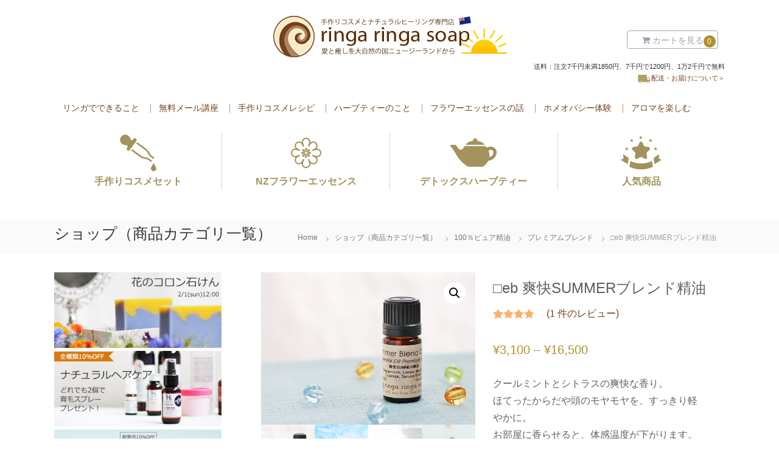

--- FILE ---
content_type: text/html; charset=UTF-8
request_url: https://ringaringa.net/shop/ceo/blendeo/summer/
body_size: 35402
content:
<!DOCTYPE html>
<html lang="ja">
<head>
<meta charset="UTF-8">
<meta name="viewport" content="width=device-width, initial-scale=1">
<link rel="profile" href="http://gmpg.org/xfn/11">
<link rel="pingback" href="https://ringaringa.net/wp/xmlrpc.php">



    <meta name='robots' content='max-image-preview:large' />

	<!-- This site is optimized with the Yoast SEO plugin v14.7 - https://yoast.com/wordpress/plugins/seo/ -->
	<title>爽快サマー精油の販売 | 自然療法専門店 |リンガリンガソープ</title>
	<meta name="description" content="爽快サマー精油の販売。リンガリンガソープのオリジナルブレンドです。暑い夏をミントでスッキリするための、香りを楽しむオイル。贅沢な芳香浴、アロマセラピー用。ニュージーランドから、ご自宅へ配送致します。" />
	<meta name="robots" content="index, follow" />
	<meta name="googlebot" content="index, follow, max-snippet:-1, max-image-preview:large, max-video-preview:-1" />
	<meta name="bingbot" content="index, follow, max-snippet:-1, max-image-preview:large, max-video-preview:-1" />
	<link rel="canonical" href="https://ringaringa.net/shop/ceo/blendeo/summer/" />
	<meta property="og:locale" content="ja_JP" />
	<meta property="og:type" content="article" />
	<meta property="og:title" content="爽快サマー精油の販売 | 自然療法専門店 |リンガリンガソープ" />
	<meta property="og:description" content="爽快サマー精油の販売。リンガリンガソープのオリジナルブレンドです。暑い夏をミントでスッキリするための、香りを楽しむオイル。贅沢な芳香浴、アロマセラピー用。ニュージーランドから、ご自宅へ配送致します。" />
	<meta property="og:url" content="https://ringaringa.net/shop/ceo/blendeo/summer/" />
	<meta property="og:site_name" content="リンガリンガソープ" />
	<meta property="article:publisher" content="https://www.facebook.com/ringaringasoap" />
	<meta property="article:modified_time" content="2025-12-01T21:03:34+00:00" />
	<meta property="og:image" content="https://ringaringa.net/wp/wp-content/uploads/2017/12/summereo.jpg" />
	<meta property="og:image:width" content="700" />
	<meta property="og:image:height" content="500" />
	<meta name="twitter:card" content="summary" />
	<meta name="twitter:creator" content="@RingaRingaSoap" />
	<meta name="twitter:site" content="@RingaRingaSoap" />
	<script type="application/ld+json" class="yoast-schema-graph">{"@context":"https://schema.org","@graph":[{"@type":"WebSite","@id":"https://ringaringa.net/#website","url":"https://ringaringa.net/","name":"\u30ea\u30f3\u30ac\u30ea\u30f3\u30ac\u30bd\u30fc\u30d7","description":"\u7121\u6dfb\u52a0\u306e\u624b\u4f5c\u308a\u30aa\u30fc\u30ac\u30cb\u30c3\u30af\u30b3\u30b9\u30e1\u5c02\u9580\u5e97\u3010\u30ea\u30f3\u30ac\u30ea\u30f3\u30ac\u30bd\u30fc\u30d7\u516c\u5f0f\u901a\u8ca9\u3011","potentialAction":[{"@type":"SearchAction","target":"https://ringaringa.net/?s={search_term_string}","query-input":"required name=search_term_string"}],"inLanguage":"ja"},{"@type":"ImageObject","@id":"https://ringaringa.net/shop/ceo/blendeo/summer/#primaryimage","inLanguage":"ja","url":"https://ringaringa.net/wp/wp-content/uploads/2017/12/summereo.jpg","width":700,"height":500},{"@type":"WebPage","@id":"https://ringaringa.net/shop/ceo/blendeo/summer/#webpage","url":"https://ringaringa.net/shop/ceo/blendeo/summer/","name":"\u723d\u5feb\u30b5\u30de\u30fc\u7cbe\u6cb9\u306e\u8ca9\u58f2 | \u81ea\u7136\u7642\u6cd5\u5c02\u9580\u5e97 |\u30ea\u30f3\u30ac\u30ea\u30f3\u30ac\u30bd\u30fc\u30d7","isPartOf":{"@id":"https://ringaringa.net/#website"},"primaryImageOfPage":{"@id":"https://ringaringa.net/shop/ceo/blendeo/summer/#primaryimage"},"datePublished":"2017-12-15T04:12:00+00:00","dateModified":"2025-12-01T21:03:34+00:00","description":"\u723d\u5feb\u30b5\u30de\u30fc\u7cbe\u6cb9\u306e\u8ca9\u58f2\u3002\u30ea\u30f3\u30ac\u30ea\u30f3\u30ac\u30bd\u30fc\u30d7\u306e\u30aa\u30ea\u30b8\u30ca\u30eb\u30d6\u30ec\u30f3\u30c9\u3067\u3059\u3002\u6691\u3044\u590f\u3092\u30df\u30f3\u30c8\u3067\u30b9\u30c3\u30ad\u30ea\u3059\u308b\u305f\u3081\u306e\u3001\u9999\u308a\u3092\u697d\u3057\u3080\u30aa\u30a4\u30eb\u3002\u8d05\u6ca2\u306a\u82b3\u9999\u6d74\u3001\u30a2\u30ed\u30de\u30bb\u30e9\u30d4\u30fc\u7528\u3002\u30cb\u30e5\u30fc\u30b8\u30fc\u30e9\u30f3\u30c9\u304b\u3089\u3001\u3054\u81ea\u5b85\u3078\u914d\u9001\u81f4\u3057\u307e\u3059\u3002","inLanguage":"ja","potentialAction":[{"@type":"ReadAction","target":["https://ringaringa.net/shop/ceo/blendeo/summer/"]}]}]}</script>
	<!-- / Yoast SEO plugin. -->


<link rel='dns-prefetch' href='//s.w.org' />
<link href='https://fonts.gstatic.com' crossorigin rel='preconnect' />
<link rel="alternate" type="application/rss+xml" title="リンガリンガソープ &raquo; フィード" href="https://ringaringa.net/feed/" />
<link rel="alternate" type="application/rss+xml" title="リンガリンガソープ &raquo; コメントフィード" href="https://ringaringa.net/comments/feed/" />
<link rel="alternate" type="application/rss+xml" title="リンガリンガソープ &raquo; □eb 爽快SUMMERブレンド精油 のコメントのフィード" href="https://ringaringa.net/shop/ceo/blendeo/summer/feed/" />
<script type="text/javascript">
window._wpemojiSettings = {"baseUrl":"https:\/\/s.w.org\/images\/core\/emoji\/13.1.0\/72x72\/","ext":".png","svgUrl":"https:\/\/s.w.org\/images\/core\/emoji\/13.1.0\/svg\/","svgExt":".svg","source":{"concatemoji":"https:\/\/ringaringa.net\/wp\/wp-includes\/js\/wp-emoji-release.min.js?ver=5.9.10"}};
/*! This file is auto-generated */
!function(e,a,t){var n,r,o,i=a.createElement("canvas"),p=i.getContext&&i.getContext("2d");function s(e,t){var a=String.fromCharCode;p.clearRect(0,0,i.width,i.height),p.fillText(a.apply(this,e),0,0);e=i.toDataURL();return p.clearRect(0,0,i.width,i.height),p.fillText(a.apply(this,t),0,0),e===i.toDataURL()}function c(e){var t=a.createElement("script");t.src=e,t.defer=t.type="text/javascript",a.getElementsByTagName("head")[0].appendChild(t)}for(o=Array("flag","emoji"),t.supports={everything:!0,everythingExceptFlag:!0},r=0;r<o.length;r++)t.supports[o[r]]=function(e){if(!p||!p.fillText)return!1;switch(p.textBaseline="top",p.font="600 32px Arial",e){case"flag":return s([127987,65039,8205,9895,65039],[127987,65039,8203,9895,65039])?!1:!s([55356,56826,55356,56819],[55356,56826,8203,55356,56819])&&!s([55356,57332,56128,56423,56128,56418,56128,56421,56128,56430,56128,56423,56128,56447],[55356,57332,8203,56128,56423,8203,56128,56418,8203,56128,56421,8203,56128,56430,8203,56128,56423,8203,56128,56447]);case"emoji":return!s([10084,65039,8205,55357,56613],[10084,65039,8203,55357,56613])}return!1}(o[r]),t.supports.everything=t.supports.everything&&t.supports[o[r]],"flag"!==o[r]&&(t.supports.everythingExceptFlag=t.supports.everythingExceptFlag&&t.supports[o[r]]);t.supports.everythingExceptFlag=t.supports.everythingExceptFlag&&!t.supports.flag,t.DOMReady=!1,t.readyCallback=function(){t.DOMReady=!0},t.supports.everything||(n=function(){t.readyCallback()},a.addEventListener?(a.addEventListener("DOMContentLoaded",n,!1),e.addEventListener("load",n,!1)):(e.attachEvent("onload",n),a.attachEvent("onreadystatechange",function(){"complete"===a.readyState&&t.readyCallback()})),(n=t.source||{}).concatemoji?c(n.concatemoji):n.wpemoji&&n.twemoji&&(c(n.twemoji),c(n.wpemoji)))}(window,document,window._wpemojiSettings);
</script>
<style type="text/css">
img.wp-smiley,
img.emoji {
	display: inline !important;
	border: none !important;
	box-shadow: none !important;
	height: 1em !important;
	width: 1em !important;
	margin: 0 0.07em !important;
	vertical-align: -0.1em !important;
	background: none !important;
	padding: 0 !important;
}
</style>
	<link rel='stylesheet' id='wp-block-library-css'  href='https://ringaringa.net/wp/wp-includes/css/dist/block-library/style.min.css?ver=5.9.10' type='text/css' media='all' />
<style id='wp-block-library-theme-inline-css' type='text/css'>
.wp-block-audio figcaption{color:#555;font-size:13px;text-align:center}.is-dark-theme .wp-block-audio figcaption{color:hsla(0,0%,100%,.65)}.wp-block-code>code{font-family:Menlo,Consolas,monaco,monospace;color:#1e1e1e;padding:.8em 1em;border:1px solid #ddd;border-radius:4px}.wp-block-embed figcaption{color:#555;font-size:13px;text-align:center}.is-dark-theme .wp-block-embed figcaption{color:hsla(0,0%,100%,.65)}.blocks-gallery-caption{color:#555;font-size:13px;text-align:center}.is-dark-theme .blocks-gallery-caption{color:hsla(0,0%,100%,.65)}.wp-block-image figcaption{color:#555;font-size:13px;text-align:center}.is-dark-theme .wp-block-image figcaption{color:hsla(0,0%,100%,.65)}.wp-block-pullquote{border-top:4px solid;border-bottom:4px solid;margin-bottom:1.75em;color:currentColor}.wp-block-pullquote__citation,.wp-block-pullquote cite,.wp-block-pullquote footer{color:currentColor;text-transform:uppercase;font-size:.8125em;font-style:normal}.wp-block-quote{border-left:.25em solid;margin:0 0 1.75em;padding-left:1em}.wp-block-quote cite,.wp-block-quote footer{color:currentColor;font-size:.8125em;position:relative;font-style:normal}.wp-block-quote.has-text-align-right{border-left:none;border-right:.25em solid;padding-left:0;padding-right:1em}.wp-block-quote.has-text-align-center{border:none;padding-left:0}.wp-block-quote.is-large,.wp-block-quote.is-style-large,.wp-block-quote.is-style-plain{border:none}.wp-block-search .wp-block-search__label{font-weight:700}.wp-block-group:where(.has-background){padding:1.25em 2.375em}.wp-block-separator{border:none;border-bottom:2px solid;margin-left:auto;margin-right:auto;opacity:.4}.wp-block-separator:not(.is-style-wide):not(.is-style-dots){width:100px}.wp-block-separator.has-background:not(.is-style-dots){border-bottom:none;height:1px}.wp-block-separator.has-background:not(.is-style-wide):not(.is-style-dots){height:2px}.wp-block-table thead{border-bottom:3px solid}.wp-block-table tfoot{border-top:3px solid}.wp-block-table td,.wp-block-table th{padding:.5em;border:1px solid;word-break:normal}.wp-block-table figcaption{color:#555;font-size:13px;text-align:center}.is-dark-theme .wp-block-table figcaption{color:hsla(0,0%,100%,.65)}.wp-block-video figcaption{color:#555;font-size:13px;text-align:center}.is-dark-theme .wp-block-video figcaption{color:hsla(0,0%,100%,.65)}.wp-block-template-part.has-background{padding:1.25em 2.375em;margin-top:0;margin-bottom:0}
</style>
<link rel='stylesheet' id='wc-block-style-css'  href='https://ringaringa.net/wp/wp-content/plugins/woocommerce/assets/css/blocks/style.css?ver=3.6.3' type='text/css' media='all' />
<style id='global-styles-inline-css' type='text/css'>
body{--wp--preset--color--black: #000000;--wp--preset--color--cyan-bluish-gray: #abb8c3;--wp--preset--color--white: #ffffff;--wp--preset--color--pale-pink: #f78da7;--wp--preset--color--vivid-red: #cf2e2e;--wp--preset--color--luminous-vivid-orange: #ff6900;--wp--preset--color--luminous-vivid-amber: #fcb900;--wp--preset--color--light-green-cyan: #7bdcb5;--wp--preset--color--vivid-green-cyan: #00d084;--wp--preset--color--pale-cyan-blue: #8ed1fc;--wp--preset--color--vivid-cyan-blue: #0693e3;--wp--preset--color--vivid-purple: #9b51e0;--wp--preset--gradient--vivid-cyan-blue-to-vivid-purple: linear-gradient(135deg,rgba(6,147,227,1) 0%,rgb(155,81,224) 100%);--wp--preset--gradient--light-green-cyan-to-vivid-green-cyan: linear-gradient(135deg,rgb(122,220,180) 0%,rgb(0,208,130) 100%);--wp--preset--gradient--luminous-vivid-amber-to-luminous-vivid-orange: linear-gradient(135deg,rgba(252,185,0,1) 0%,rgba(255,105,0,1) 100%);--wp--preset--gradient--luminous-vivid-orange-to-vivid-red: linear-gradient(135deg,rgba(255,105,0,1) 0%,rgb(207,46,46) 100%);--wp--preset--gradient--very-light-gray-to-cyan-bluish-gray: linear-gradient(135deg,rgb(238,238,238) 0%,rgb(169,184,195) 100%);--wp--preset--gradient--cool-to-warm-spectrum: linear-gradient(135deg,rgb(74,234,220) 0%,rgb(151,120,209) 20%,rgb(207,42,186) 40%,rgb(238,44,130) 60%,rgb(251,105,98) 80%,rgb(254,248,76) 100%);--wp--preset--gradient--blush-light-purple: linear-gradient(135deg,rgb(255,206,236) 0%,rgb(152,150,240) 100%);--wp--preset--gradient--blush-bordeaux: linear-gradient(135deg,rgb(254,205,165) 0%,rgb(254,45,45) 50%,rgb(107,0,62) 100%);--wp--preset--gradient--luminous-dusk: linear-gradient(135deg,rgb(255,203,112) 0%,rgb(199,81,192) 50%,rgb(65,88,208) 100%);--wp--preset--gradient--pale-ocean: linear-gradient(135deg,rgb(255,245,203) 0%,rgb(182,227,212) 50%,rgb(51,167,181) 100%);--wp--preset--gradient--electric-grass: linear-gradient(135deg,rgb(202,248,128) 0%,rgb(113,206,126) 100%);--wp--preset--gradient--midnight: linear-gradient(135deg,rgb(2,3,129) 0%,rgb(40,116,252) 100%);--wp--preset--duotone--dark-grayscale: url('#wp-duotone-dark-grayscale');--wp--preset--duotone--grayscale: url('#wp-duotone-grayscale');--wp--preset--duotone--purple-yellow: url('#wp-duotone-purple-yellow');--wp--preset--duotone--blue-red: url('#wp-duotone-blue-red');--wp--preset--duotone--midnight: url('#wp-duotone-midnight');--wp--preset--duotone--magenta-yellow: url('#wp-duotone-magenta-yellow');--wp--preset--duotone--purple-green: url('#wp-duotone-purple-green');--wp--preset--duotone--blue-orange: url('#wp-duotone-blue-orange');--wp--preset--font-size--small: 13px;--wp--preset--font-size--medium: 20px;--wp--preset--font-size--large: 36px;--wp--preset--font-size--x-large: 42px;}.has-black-color{color: var(--wp--preset--color--black) !important;}.has-cyan-bluish-gray-color{color: var(--wp--preset--color--cyan-bluish-gray) !important;}.has-white-color{color: var(--wp--preset--color--white) !important;}.has-pale-pink-color{color: var(--wp--preset--color--pale-pink) !important;}.has-vivid-red-color{color: var(--wp--preset--color--vivid-red) !important;}.has-luminous-vivid-orange-color{color: var(--wp--preset--color--luminous-vivid-orange) !important;}.has-luminous-vivid-amber-color{color: var(--wp--preset--color--luminous-vivid-amber) !important;}.has-light-green-cyan-color{color: var(--wp--preset--color--light-green-cyan) !important;}.has-vivid-green-cyan-color{color: var(--wp--preset--color--vivid-green-cyan) !important;}.has-pale-cyan-blue-color{color: var(--wp--preset--color--pale-cyan-blue) !important;}.has-vivid-cyan-blue-color{color: var(--wp--preset--color--vivid-cyan-blue) !important;}.has-vivid-purple-color{color: var(--wp--preset--color--vivid-purple) !important;}.has-black-background-color{background-color: var(--wp--preset--color--black) !important;}.has-cyan-bluish-gray-background-color{background-color: var(--wp--preset--color--cyan-bluish-gray) !important;}.has-white-background-color{background-color: var(--wp--preset--color--white) !important;}.has-pale-pink-background-color{background-color: var(--wp--preset--color--pale-pink) !important;}.has-vivid-red-background-color{background-color: var(--wp--preset--color--vivid-red) !important;}.has-luminous-vivid-orange-background-color{background-color: var(--wp--preset--color--luminous-vivid-orange) !important;}.has-luminous-vivid-amber-background-color{background-color: var(--wp--preset--color--luminous-vivid-amber) !important;}.has-light-green-cyan-background-color{background-color: var(--wp--preset--color--light-green-cyan) !important;}.has-vivid-green-cyan-background-color{background-color: var(--wp--preset--color--vivid-green-cyan) !important;}.has-pale-cyan-blue-background-color{background-color: var(--wp--preset--color--pale-cyan-blue) !important;}.has-vivid-cyan-blue-background-color{background-color: var(--wp--preset--color--vivid-cyan-blue) !important;}.has-vivid-purple-background-color{background-color: var(--wp--preset--color--vivid-purple) !important;}.has-black-border-color{border-color: var(--wp--preset--color--black) !important;}.has-cyan-bluish-gray-border-color{border-color: var(--wp--preset--color--cyan-bluish-gray) !important;}.has-white-border-color{border-color: var(--wp--preset--color--white) !important;}.has-pale-pink-border-color{border-color: var(--wp--preset--color--pale-pink) !important;}.has-vivid-red-border-color{border-color: var(--wp--preset--color--vivid-red) !important;}.has-luminous-vivid-orange-border-color{border-color: var(--wp--preset--color--luminous-vivid-orange) !important;}.has-luminous-vivid-amber-border-color{border-color: var(--wp--preset--color--luminous-vivid-amber) !important;}.has-light-green-cyan-border-color{border-color: var(--wp--preset--color--light-green-cyan) !important;}.has-vivid-green-cyan-border-color{border-color: var(--wp--preset--color--vivid-green-cyan) !important;}.has-pale-cyan-blue-border-color{border-color: var(--wp--preset--color--pale-cyan-blue) !important;}.has-vivid-cyan-blue-border-color{border-color: var(--wp--preset--color--vivid-cyan-blue) !important;}.has-vivid-purple-border-color{border-color: var(--wp--preset--color--vivid-purple) !important;}.has-vivid-cyan-blue-to-vivid-purple-gradient-background{background: var(--wp--preset--gradient--vivid-cyan-blue-to-vivid-purple) !important;}.has-light-green-cyan-to-vivid-green-cyan-gradient-background{background: var(--wp--preset--gradient--light-green-cyan-to-vivid-green-cyan) !important;}.has-luminous-vivid-amber-to-luminous-vivid-orange-gradient-background{background: var(--wp--preset--gradient--luminous-vivid-amber-to-luminous-vivid-orange) !important;}.has-luminous-vivid-orange-to-vivid-red-gradient-background{background: var(--wp--preset--gradient--luminous-vivid-orange-to-vivid-red) !important;}.has-very-light-gray-to-cyan-bluish-gray-gradient-background{background: var(--wp--preset--gradient--very-light-gray-to-cyan-bluish-gray) !important;}.has-cool-to-warm-spectrum-gradient-background{background: var(--wp--preset--gradient--cool-to-warm-spectrum) !important;}.has-blush-light-purple-gradient-background{background: var(--wp--preset--gradient--blush-light-purple) !important;}.has-blush-bordeaux-gradient-background{background: var(--wp--preset--gradient--blush-bordeaux) !important;}.has-luminous-dusk-gradient-background{background: var(--wp--preset--gradient--luminous-dusk) !important;}.has-pale-ocean-gradient-background{background: var(--wp--preset--gradient--pale-ocean) !important;}.has-electric-grass-gradient-background{background: var(--wp--preset--gradient--electric-grass) !important;}.has-midnight-gradient-background{background: var(--wp--preset--gradient--midnight) !important;}.has-small-font-size{font-size: var(--wp--preset--font-size--small) !important;}.has-medium-font-size{font-size: var(--wp--preset--font-size--medium) !important;}.has-large-font-size{font-size: var(--wp--preset--font-size--large) !important;}.has-x-large-font-size{font-size: var(--wp--preset--font-size--x-large) !important;}
</style>
<link rel='stylesheet' id='contact-form-7-css'  href='https://ringaringa.net/wp/wp-content/plugins/contact-form-7/includes/css/styles.css?ver=5.2.2' type='text/css' media='all' />
<link rel='stylesheet' id='photoswipe-css'  href='https://ringaringa.net/wp/wp-content/plugins/woocommerce/assets/css/photoswipe/photoswipe.css?ver=3.6.3' type='text/css' media='all' />
<link rel='stylesheet' id='photoswipe-default-skin-css'  href='https://ringaringa.net/wp/wp-content/plugins/woocommerce/assets/css/photoswipe/default-skin/default-skin.css?ver=3.6.3' type='text/css' media='all' />
<link rel='stylesheet' id='woocommerce-layout-css'  href='https://ringaringa.net/wp/wp-content/plugins/woocommerce/assets/css/woocommerce-layout.css?ver=3.6.3' type='text/css' media='all' />
<link rel='stylesheet' id='woocommerce-smallscreen-css'  href='https://ringaringa.net/wp/wp-content/plugins/woocommerce/assets/css/woocommerce-smallscreen.css?ver=3.6.3' type='text/css' media='only screen and (max-width: 768px)' />
<link rel='stylesheet' id='woocommerce-general-css'  href='https://ringaringa.net/wp/wp-content/plugins/woocommerce/assets/css/woocommerce.css?ver=3.6.3' type='text/css' media='all' />
<style id='woocommerce-inline-inline-css' type='text/css'>
.woocommerce form .form-row .required { visibility: visible; }
</style>
<link rel='stylesheet' id='wordpress-popular-posts-css-css'  href='https://ringaringa.net/wp/wp-content/plugins/wordpress-popular-posts/assets/css/wpp.css?ver=5.2.4' type='text/css' media='all' />
<link rel='stylesheet' id='tinvwl-css'  href='https://ringaringa.net/wp/wp-content/plugins/ti-woocommerce-wishlist/assets/css/public.min.css?ver=1.22.1' type='text/css' media='all' />
<style id='tinvwl-inline-css' type='text/css'>
.tinv-wishlist table td, .tinv-wishlist table th {   padding: 10px;  }
</style>
<link rel='stylesheet' id='wc-gateway-linepay-smart-payment-buttons-css'  href='https://ringaringa.net/wp/wp-content/plugins/woocommerce-for-japan/assets/css/linepay_button.css?ver=5.9.10' type='text/css' media='all' />
<link rel='stylesheet' id='parent-style-css'  href='https://ringaringa.net/wp/wp-content/themes/flash/style.css?ver=5.9.10' type='text/css' media='all' />
<link rel='stylesheet' id='customize-css'  href='https://ringaringa.net/wp/wp-content/themes/ringaringasoap/style.css?ver=5.9.10' type='text/css' media='all' />
<link rel='stylesheet' id='responsive-css'  href='https://ringaringa.net/wp/wp-content/themes/flash/css/responsive.min.css?ver=5.9.10' type='text/css' media='' />
<link rel='stylesheet' id='flash-style-css'  href='https://ringaringa.net/wp/wp-content/themes/ringaringasoap/style.css?ver=1628689731' type='text/css' media='all' />
<style id='flash-style-inline-css' type='text/css'>

	/* Custom Link Color */
	#site-navigation ul li:hover > a, #site-navigation ul li.current-menu-item > a, #site-navigation ul li.current_page_item > a, #site-navigation ul li.current_page_ancestor > a, #site-navigation ul li.current-menu-ancestor > a,#site-navigation ul.sub-menu li:hover > a,#site-navigation ul li ul.sub-menu li.menu-item-has-children ul li:hover > a,#site-navigation ul li ul.sub-menu li.menu-item-has-children:hover > .menu-item,body.transparent #masthead .header-bottom #site-navigation ul li:hover > .menu-item,body.transparent #masthead .header-bottom #site-navigation ul li:hover > a,body.transparent #masthead .header-bottom #site-navigation ul.sub-menu li:hover > a,body.transparent #masthead .header-bottom #site-navigation ul.sub-menu li.menu-item-has-children ul li:hover > a,body.transparent.header-sticky #masthead-sticky-wrapper #masthead .header-bottom #site-navigation ul.sub-menu li > a:hover,.tg-service-widget .service-title-wrap a:hover,.tg-service-widget .service-more,.feature-product-section .button-group button:hover ,.fun-facts-section .fun-facts-icon-wrap,.fun-facts-section .tg-fun-facts-widget.tg-fun-facts-layout-2 .counter-wrapper,.blog-section .tg-blog-widget-layout-2 .blog-content .read-more-container .read-more a,footer.footer-layout #top-footer .widget-title::first-letter,footer.footer-layout #top-footer .widget ul li a:hover,footer.footer-layout #bottom-footer .copyright .copyright-text a:hover,footer.footer-layout #bottom-footer .footer-menu ul li a:hover,.archive #primary .entry-content-block h2.entry-title a:hover,.blog #primary .entry-content-block h2.entry-title a:hover,#secondary .widget ul li a:hover,.woocommerce-Price-amount.amount,.team-wrapper .team-content-wrapper .team-social a:hover,.testimonial-container .testimonial-wrapper .testimonial-slide .testominial-content-wrapper .testimonial-icon,.footer-menu li a:hover,.tg-feature-product-filter-layout .button.is-checked:hover,.testimonial-container .testimonial-icon,#site-navigation ul li.menu-item-has-children:hover > .sub-toggle,.woocommerce-error::before, .woocommerce-info::before, .woocommerce-message::before,#primary .post .entry-content-block .entry-meta a:hover,#primary .post .entry-content-block .entry-meta span:hover,.entry-meta span:hover a,.post .entry-content-block .entry-footer span a:hover,#secondary .widget ul li a,#comments .comment-list article.comment-body .reply a,.tg-slider-widget .btn-wrapper a,.entry-content a, .related-posts-wrapper .entry-title a:hover,
		.related-posts-wrapper .entry-meta > span a:hover{
			color: #b29029;
	}

	.blog-section .tg-blog-widget-layout-1 .tg-blog-widget:hover, #scroll-up,.header-bottom .search-wrap .search-box .searchform .btn:hover,.header-bottom .cart-wrap .flash-cart-views a span,body.transparent #masthead .header-bottom #site-navigation ul li a::before,.tg-slider-widget.slider-dark .btn-wrapper a:hover, .section-title:after,.about-section .about-content-wrapper .btn-wrapper a,.tg-service-widget .service-icon-wrap,.team-wrapper .team-content-wrapper .team-designation:after,.call-to-action-section .btn-wrapper a:hover,.blog-section .tg-blog-widget-layout-1:hover,.blog-section .tg-blog-widget-layout-2 .post-image .entry-date,.blog-section .tg-blog-widget-layout-2 .blog-content .post-readmore,.pricing-table-section .tg-pricing-table-widget:hover,.pricing-table-section .tg-pricing-table-widget.tg-pricing-table-layout-2 .pricing,.pricing-table-section .tg-pricing-table-widget.tg-pricing-table-layout-2 .btn-wrapper a,footer.footer-layout #top-footer .widget_tag_cloud .tagcloud a:hover,#secondary .widget-title:after, #secondary .searchform .btn:hover,#primary .searchform .btn:hover,  #respond #commentform .form-submit input,.woocommerce span.onsale, .woocommerce ul.products li.product .onsale,.woocommerce ul.products li.product .button,.woocommerce #respond input#submit.alt,.woocommerce a.button.alt,.woocommerce button.button.alt,.woocommerce input.button.alt,.added_to_cart.wc-forward,.testimonial-container .swiper-pagination.testimonial-pager .swiper-pagination-bullet:hover, .testimonial-container .swiper-pagination.testimonial-pager .swiper-pagination-bullet.swiper-pagination-bullet-active,.header-bottom .searchform .btn,.navigation .nav-links a:hover, .bttn:hover, button, input[type="button"]:hover, input[type="reset"]:hover, input[type="submit"]:hover,.tg-slider-widget .btn-wrapper a:hover  {
		background-color: #b29029;
	}
	.feature-product-section .tg-feature-product-layout-2 .tg-container .tg-column-wrapper .tg-feature-product-widget .featured-image-desc, .tg-team-widget.tg-team-layout-3 .team-wrapper .team-img .team-social {
		background-color: rgba( 178, 144, 41, 0.8);
	}
	#respond #commentform .form-submit input:hover{
	background-color: #9e7c15;
	}

	.tg-slider-widget.slider-dark .btn-wrapper a:hover,.call-to-action-section .btn-wrapper a:hover,footer.footer-layout #top-footer .widget_tag_cloud .tagcloud a:hover,.woocommerce-error, .woocommerce-info, .woocommerce-message,#comments .comment-list article.comment-body .reply a::before,.tg-slider-widget .btn-wrapper a, .tg-slider-widget .btn-wrapper a:hover {
		border-color: #b29029;
	}
	body.transparent.header-sticky #masthead-sticky-wrapper.is-sticky #site-navigation ul li.current-flash-item a, #site-navigation ul li.current-flash-item a, body.transparent.header-sticky #masthead-sticky-wrapper #site-navigation ul li:hover > a,body.transparent #site-navigation ul li:hover .sub-toggle{
			color: #b29029;
		}

	.tg-service-widget .service-icon-wrap:after{
			border-top-color: #b29029;
		}
	body.transparent.header-sticky #masthead-sticky-wrapper .search-wrap .search-icon:hover, body.transparent .search-wrap .search-icon:hover, .header-bottom .search-wrap .search-icon:hover {
	  border-color: #b29029;
	}
	body.transparent.header-sticky #masthead-sticky-wrapper .search-wrap .search-icon:hover, body.transparent #masthead .header-bottom .search-wrap .search-icon:hover, .header-bottom .search-wrap .search-icon:hover,.breadcrumb-trail.breadcrumbs .trail-items li:first-child span:hover,.breadcrumb-trail.breadcrumbs .trail-items li span:hover a {
	  color: #b29029;
	}
	.woocommerce ul.products li.product .button:hover, .woocommerce #respond input#submit.alt:hover, .woocommerce a.button.alt:hover, .woocommerce button.button.alt:hover, .woocommerce input.button.alt:hover,.added_to_cart.wc-forward:hover{
		background-color: #9e7c15;
	}

	.feature-product-section .tg-feature-product-widget .featured-image-desc::before,.blog-section .row:nth-child(odd) .tg-blog-widget:hover .post-image::before{
			border-right-color: #b29029;
		}
	.feature-product-section .tg-feature-product-widget .featured-image-desc::before,.blog-section .row:nth-child(odd) .tg-blog-widget:hover .post-image::before,footer.footer-layout #top-footer .widget-title,.blog-section .row:nth-child(2n) .tg-blog-widget:hover .post-image::before{
		border-left-color: #b29029;
	}
	.blog-section .tg-blog-widget-layout-2 .entry-title a:hover,
	.blog-section .tg-blog-widget-layout-2 .tg-blog-widget:hover .blog-content .entry-title a:hover,
	.tg-blog-widget-layout-2 .read-more-container .entry-author:hover a,
	.tg-blog-widget-layout-2 .read-more-container .entry-author:hover,
	.blog-section .tg-blog-widget-layout-2 .read-more-container .read-more:hover a{
			color: #9e7c15;
		}

	.tg-service-widget .service-more:hover{
		color: #9e7c15;
	}
	@media(max-width: 980px){
		#site-navigation ul li.menu-item-has-children .sub-toggle{
			background-color: #b29029;
		}
	}

		@media screen and (min-width: 56.875em) {
			.main-navigation li:hover > a,
			.main-navigation li.focus > a {
				color: #b29029;
			}
		}
	

		/* Site Title */
		.site-branding {
			margin: 0 auto 0 0;
		}

		.site-branding .site-title,
		.site-description {
			clip: rect(1px, 1px, 1px, 1px);
			position: absolute !important;
			height: 1px;
			width: 1px;
			overflow: hidden;
		}
		.logo .logo-text{
			padding: 0;
		}
		
</style>
<link rel='stylesheet' id='font-awesome-css'  href='https://ringaringa.net/wp/wp-content/themes/flash/css/font-awesome.min.css?ver=5.9.10' type='text/css' media='' />
<link rel='stylesheet' id='simple-favorites-css'  href='https://ringaringa.net/wp/wp-content/plugins/favorites/assets/css/favorites.css?ver=2.3.2' type='text/css' media='all' />
<script type='text/javascript' src='https://ringaringa.net/wp/wp-includes/js/jquery/jquery.min.js?ver=3.6.0' id='jquery-core-js'></script>
<script type='text/javascript' src='https://ringaringa.net/wp/wp-includes/js/jquery/jquery-migrate.min.js?ver=3.3.2' id='jquery-migrate-js'></script>
<script type='application/json' id='wpp-json'>
{"sampling_active":1,"sampling_rate":100,"ajax_url":"https:\/\/ringaringa.net\/wp-json\/wordpress-popular-posts\/v1\/popular-posts","ID":3993,"token":"c9b563e51f","lang":0,"debug":0}
</script>
<script type='text/javascript' src='https://ringaringa.net/wp/wp-content/plugins/wordpress-popular-posts/assets/js/wpp.min.js?ver=5.2.4' id='wpp-js-js'></script>
<script type='text/javascript' id='favorites-js-extra'>
/* <![CDATA[ */
var favorites_data = {"ajaxurl":"https:\/\/ringaringa.net\/wp\/wp-admin\/admin-ajax.php","nonce":"a83f568f13","favorite":"\u304a\u6c17\u306b\u5165\u308a\u306b\u8ffd\u52a0 <i class=\"sf-icon-star-empty\"><\/i>","favorited":"\u304a\u6c17\u306b\u5165\u308a\u8ffd\u52a0\u6e08\u307f <i class=\"sf-icon-star-full\"><\/i>","includecount":"","indicate_loading":"","loading_text":"Loading","loading_image":"","loading_image_active":"","loading_image_preload":"","cache_enabled":"1","button_options":{"button_type":"custom","custom_colors":false,"box_shadow":false,"include_count":false,"default":{"background_default":false,"border_default":false,"text_default":"#dd9933","icon_default":false,"count_default":false},"active":{"background_active":false,"border_active":false,"text_active":false,"icon_active":false,"count_active":false}},"authentication_modal_content":"<p>Please login to add favorites.<\/p><p><a href=\"#\" data-favorites-modal-close>Dismiss this notice<\/a><\/p>","authentication_redirect":"","dev_mode":"","logged_in":"","user_id":"0","authentication_redirect_url":"https:\/\/ringaringa.net\/wp\/6aRH3xg2\/"};
/* ]]> */
</script>
<script type='text/javascript' src='https://ringaringa.net/wp/wp-content/plugins/favorites/assets/js/favorites.min.js?ver=2.3.2' id='favorites-js'></script>
<link rel="https://api.w.org/" href="https://ringaringa.net/wp-json/" /><link rel="alternate" type="application/json" href="https://ringaringa.net/wp-json/wp/v2/product/3993" /><meta name="generator" content="WordPress 5.9.10" />
<meta name="generator" content="WooCommerce 3.6.3" />
<link rel='shortlink' href='https://ringaringa.net/?p=3993' />
<link rel="alternate" type="application/json+oembed" href="https://ringaringa.net/wp-json/oembed/1.0/embed?url=https%3A%2F%2Fringaringa.net%2Fshop%2Fceo%2Fblendeo%2Fsummer%2F" />
<link rel="alternate" type="text/xml+oembed" href="https://ringaringa.net/wp-json/oembed/1.0/embed?url=https%3A%2F%2Fringaringa.net%2Fshop%2Fceo%2Fblendeo%2Fsummer%2F&#038;format=xml" />

<style>
.phoen_rewpts_pts_link_div {					
	display: inline-block;	
}
.phoen_rewpts_redeem_message_on_cart {
	display: inline-block;
	font-size: 14px;
	line-height: 32px;	
}
.phoen_rewpts_reward_message_on_cart {
	display: inline-block;
}

.phoen_rewpts_pts_link_div_main {
    background: #fff none repeat scroll 0 0;
    border: 1px solid #ccc;
    display: block;
    margin: 15px 0;
    overflow: auto;
    padding: 10px;
	border-radius:0px;
}

.phoen_rewpts_pts_link_div_main .phoen_rewpts_pts_link_div {
    float: right;
}

.phoen_rewpts_pts_link_div_main .phoen_rewpts_pts_link_div .button {
	padding: 8px 10px 8px 10px; 
    font-weight: 400;
	background: ;
	border: 0px none ;
	color: #000000;
	border-radius:0px;
}

.phoen_rewpts_pts_link_div_main .phoen_rewpts_pts_link_div .button:hover {
	background: ;
	color: ;
}

</style><script type="text/javascript">
	window._wp_rp_static_base_url = 'https://wprp.zemanta.com/static/';
	window._wp_rp_wp_ajax_url = "https://ringaringa.net/wp/wp-admin/admin-ajax.php";
	window._wp_rp_plugin_version = '3.6.4';
	window._wp_rp_post_id = '3993';
	window._wp_rp_num_rel_posts = '12';
	window._wp_rp_thumbnails = true;
	window._wp_rp_post_title = '%E2%96%A1eb+%E7%88%BD%E5%BF%ABSUMMER%E3%83%96%E3%83%AC%E3%83%B3%E3%83%89%E7%B2%BE%E6%B2%B9';
	window._wp_rp_post_tags = [];
	window._wp_rp_promoted_content = true;
</script>
<link rel="stylesheet" href="https://ringaringa.net/wp/wp-content/plugins/wordpress-23-related-posts-plugin/static/themes/vertical.css?version=3.6.4" />
<!-- Global site tag (gtag.js) - Google Analytics -->
<script async src="https://www.googletagmanager.com/gtag/js?id=UA-8054196-2"></script>
<script>
  window.dataLayer = window.dataLayer || [];
  function gtag(){dataLayer.push(arguments);}
  gtag('js', new Date());

  gtag('config', 'UA-8054196-2');
</script>
<!-- Google Tag Manager -->
<script>(function(w,d,s,l,i){w[l]=w[l]||[];w[l].push({'gtm.start':
new Date().getTime(),event:'gtm.js'});var f=d.getElementsByTagName(s)[0],
j=d.createElement(s),dl=l!='dataLayer'?'&l='+l:'';j.async=true;j.src=
'https://www.googletagmanager.com/gtm.js?id='+i+dl;f.parentNode.insertBefore(j,f);
})(window,document,'script','dataLayer','GTM-MTM9MFQ');</script>
<!-- End Google Tag Manager -->
<!-- Google Tag Manager (noscript) -->
<noscript><iframe src="https://www.googletagmanager.com/ns.html?id=GTM-MTM9MFQ"
height="0" width="0" style="display:none;visibility:hidden"></iframe></noscript>
<!-- End Google Tag Manager (noscript) --><meta name="google-site-verification" content="9ZZhicbyxi8utZ0bdtrns_tHURc5A7HXGM0J0o-44Y4" />
<meta name="msvalidate.01" content="83A9DFABE4C6404CE5D3F8CDD931A355" />
	<noscript><style>.woocommerce-product-gallery{ opacity: 1 !important; }</style></noscript>
	<style type="text/css">.recentcomments a{display:inline !important;padding:0 !important;margin:0 !important;}</style><style type="text/css">.broken_link, a.broken_link {
	text-decoration: line-through;
}</style><link rel="icon" href="https://ringaringa.net/wp/wp-content/uploads/2017/07/icon-100x100.png" sizes="32x32" />
<link rel="icon" href="https://ringaringa.net/wp/wp-content/uploads/2017/07/icon-300x300.png" sizes="192x192" />
<link rel="apple-touch-icon" href="https://ringaringa.net/wp/wp-content/uploads/2017/07/icon-300x300.png" />
<meta name="msapplication-TileImage" content="https://ringaringa.net/wp/wp-content/uploads/2017/07/icon-300x300.png" />
		<style type="text/css" id="wp-custom-css">
			
.woocommerce ul.product_list_widget li img {
	width: 100%;
}
.woocommerce.tinv-wishlist button.button.alt,
.woocommerce div.product form.cart .button,
.woocommerce button.button.alt.disabled,
.woocommerce #payment #place_order,
.woocommerce-page #payment #place_order,
.woocommerce a.button.alt,
.woocommerce ul.products li.product .button {
  background-color: #e89000; 
	margin: 10px auto;
}
#secondary .widget ul li a {
	color: #77411b;
}
.fa-opencart:before {
	content: "\f07a  カートを見る"
}
/*カートで送料部の非表示*/
p.woocommerce-shipping-destination, form.woocommerce-shipping-calculator{display:none;}

/*余白調整*/
@media (max-width: 480px) {
	.center-logo-below-menu .logo, .logo {
		padding-bottom: 0;
	}
	.breadcrumb-trail.breadcrumbs {
		margin-bottom: 10px;
	}
		.breadcrumb-trail.breadcrumbs .trail-title{
		margin-bottom: 0px;
	}
.woocommerce .woocommerce-breadcrumb {
    padding: 10px 0;
}
.woocommerce-tabs .panel h2:first-child,
.woocommerce-tabs #comments{
	margin-top: 0;
	padding-top:0;
}
	.phoen_rewpts_reward_message_on_cart{
		    margin-top: 0px;
		    margin-bottom: 0;
	}
.woocommerce div.product form.cart{
    margin-bottom: 0;
}
	
	.product_meta{
		    top: -10px;
    position: relative;
	}
	
	
	.center-logo-below-menu .header-bottom .tg-container {
		display: flex;
		flex-wrap: wrap;
		justify-content: center;
	}

}
		</style>
		<style id="kirki-inline-styles">body{font-family:Montserrat;font-weight:400;}/* cyrillic-ext */
@font-face {
  font-family: 'Montserrat';
  font-style: normal;
  font-weight: 400;
  font-display: swap;
  src: url(https://ringaringa.net/wp/wp-content/fonts/montserrat/font) format('woff');
  unicode-range: U+0460-052F, U+1C80-1C8A, U+20B4, U+2DE0-2DFF, U+A640-A69F, U+FE2E-FE2F;
}
/* cyrillic */
@font-face {
  font-family: 'Montserrat';
  font-style: normal;
  font-weight: 400;
  font-display: swap;
  src: url(https://ringaringa.net/wp/wp-content/fonts/montserrat/font) format('woff');
  unicode-range: U+0301, U+0400-045F, U+0490-0491, U+04B0-04B1, U+2116;
}
/* vietnamese */
@font-face {
  font-family: 'Montserrat';
  font-style: normal;
  font-weight: 400;
  font-display: swap;
  src: url(https://ringaringa.net/wp/wp-content/fonts/montserrat/font) format('woff');
  unicode-range: U+0102-0103, U+0110-0111, U+0128-0129, U+0168-0169, U+01A0-01A1, U+01AF-01B0, U+0300-0301, U+0303-0304, U+0308-0309, U+0323, U+0329, U+1EA0-1EF9, U+20AB;
}
/* latin-ext */
@font-face {
  font-family: 'Montserrat';
  font-style: normal;
  font-weight: 400;
  font-display: swap;
  src: url(https://ringaringa.net/wp/wp-content/fonts/montserrat/font) format('woff');
  unicode-range: U+0100-02BA, U+02BD-02C5, U+02C7-02CC, U+02CE-02D7, U+02DD-02FF, U+0304, U+0308, U+0329, U+1D00-1DBF, U+1E00-1E9F, U+1EF2-1EFF, U+2020, U+20A0-20AB, U+20AD-20C0, U+2113, U+2C60-2C7F, U+A720-A7FF;
}
/* latin */
@font-face {
  font-family: 'Montserrat';
  font-style: normal;
  font-weight: 400;
  font-display: swap;
  src: url(https://ringaringa.net/wp/wp-content/fonts/montserrat/font) format('woff');
  unicode-range: U+0000-00FF, U+0131, U+0152-0153, U+02BB-02BC, U+02C6, U+02DA, U+02DC, U+0304, U+0308, U+0329, U+2000-206F, U+20AC, U+2122, U+2191, U+2193, U+2212, U+2215, U+FEFF, U+FFFD;
}</style><!-- WooCommerce Google Analytics Integration -->
		<script type='text/javascript'>
			var gaProperty = 'UA-8054196-2';
			var disableStr = 'ga-disable-' + gaProperty;
			if ( document.cookie.indexOf( disableStr + '=true' ) > -1 ) {
				window[disableStr] = true;
			}
			function gaOptout() {
				document.cookie = disableStr + '=true; expires=Thu, 31 Dec 2099 23:59:59 UTC; path=/';
				window[disableStr] = true;
			}
		</script>
		<script type='text/javascript'>(function(i,s,o,g,r,a,m){i['GoogleAnalyticsObject']=r;i[r]=i[r]||function(){
		(i[r].q=i[r].q||[]).push(arguments)},i[r].l=1*new Date();a=s.createElement(o),
		m=s.getElementsByTagName(o)[0];a.async=1;a.src=g;m.parentNode.insertBefore(a,m)
		})(window,document,'script', '//www.google-analytics.com/analytics.js','ga');ga( 'create', 'UA-8054196-2', 'ringaringa.net' );ga( 'set', 'anonymizeIp', true );
		ga( 'set', 'dimension1', 'no' );
ga( 'require', 'ec' );</script>
		<!-- /WooCommerce Google Analytics Integration -->    </head>

<body class="product-template-default single single-product postid-3993 wp-custom-logo wp-embed-responsive woocommerce woocommerce-page woocommerce-no-js tinvwl-theme-style group-blog  center-logo-below-menu left-sidebar">







<div id="page" class="site">
	<a class="skip-link screen-reader-text" href="#content">コンテンツへスキップ</a>

	
	<header id="masthead" class="site-header" role="banner">
				<div class="header-top">
			<div class="tg-container">
				<div class="tg-column-wrapper clearfix">
					<div class="left-content">
											</div>
					<div class="right-content">
											</div>
				</div>
			</div>
		</div>
		
		<div class="header-bottom">
			<div class="tg-container">
				
				<div class="logo">
										<figure class="logo-image">
						<a href="https://ringaringa.net/" class="custom-logo-link" rel="home"><img width="390" height="80" src="https://ringaringa.net/wp/wp-content/uploads/2026/01/ringalogo2601.gif" class="custom-logo" alt="リンガリンガソープ" /></a>											</figure>
					
					<div class="logo-text site-branding">
													<p class="site-title"><a href="https://ringaringa.net/" rel="home">リンガリンガソープ</a></p>
													<p class="site-description">無添加の手作りオーガニックコスメ専門店【リンガリンガソープ公式通販】</p>
											</div>
        </div>
				<p class="header_info">送料：注文7千円未満1850円、7千円で1200円、1万2千円で無料<br><img src="https://ringaringa.net/wp/wp-content/uploads/2024/05/truck3-1.gif"><a href="https://ringaringa.net/2405freight/" target="_blank">配送・お届けについて＞</a></p>
								<div class="site-navigation-wrapper">
					<nav id="site-navigation" class="main-navigation" role="navigation">
						<div class="menu-toggle">
							<i class="fa fa-bars"></i>
						</div>
						<div class="menu-g_nav-container"><ul id="primary-menu" class="menu"><li id="menu-item-12738" class="menu-item menu-item-type-post_type menu-item-object-page menu-item-12738"><a href="https://ringaringa.net/concept/">リンガでできること</a></li>
<li id="menu-item-11728" class="menu-item menu-item-type-post_type menu-item-object-page menu-item-11728"><a href="https://ringaringa.net/seminar/">無料メール講座</a></li>
<li id="menu-item-12607" class="menu-item menu-item-type-post_type menu-item-object-page menu-item-12607"><a href="https://ringaringa.net/cosme/">手作りコスメレシピ</a></li>
<li id="menu-item-11729" class="menu-item menu-item-type-post_type menu-item-object-page menu-item-11729"><a href="https://ringaringa.net/organic-herbal-tea-2/">ハーブティーのこと</a></li>
<li id="menu-item-326" class="menu-item menu-item-type-post_type menu-item-object-page menu-item-326"><a href="https://ringaringa.net/flower-essence/">フラワーエッセンスの話</a></li>
<li id="menu-item-12203" class="menu-item menu-item-type-post_type menu-item-object-page menu-item-12203"><a href="https://ringaringa.net/home/nzhomeopathy/">ホメオパシー体験</a></li>
<li id="menu-item-11731" class="menu-item menu-item-type-post_type menu-item-object-page menu-item-11731"><a href="https://ringaringa.net/home/arometherapy/">アロマを楽しむ</a></li>
</ul></div>					</nav><!-- #site-navigation -->

					
											<div class="header-action-container">
														<div class="cart-wrap">
								<div class="flash-cart-views">
								<a href="https://ringaringa.net/cart/" class="wcmenucart-contents">
    <i class="fa fa-opencart"></i>
    <span class="cart-value">0</span>
</a>
								</div>
								<div class="widget woocommerce widget_shopping_cart"><h2 class="widgettitle">カート</h2><div class="widget_shopping_cart_content"></div></div>							</div>
							
													</div>
									</div>
				
        <!-- <ul class="page-links">
          <li>
            <p><a href="https://ringaringa.net/product-category/set/" class="page-links1">手作り<br class="show-sp">コスメ<span class="show-pc">セット</span></a></p>
          </li>
          <li>
            <p><a href="https://ringaringa.net/product-category/flower_essence/" class="page-links2">NZフラワー<br class="show-sp">エッセンス</a></p>
          </li>
          <li>
            <p><a href="https://ringaringa.net/product-category/detox/" class="page-links3">デトックス<br class="show-sp">ハーブティー</a></p>
          </li>
          <li>
            <p><a href="https://ringaringa.net/popularity-product/" class="page-links4">人気商品</a></p>
          </li>
        </ul> -->

        <ul class="gnav-cat">
          <li>
            <a href="https://ringaringa.net/product-category/set/">
              <span class="gnav-cat-ic"><img src="https://ringaringa.net/wp/wp-content/themes/ringaringasoap/images/ic/ic-dropper.svg" class="ic-dropper"></span>
              <span class="gnav-cat-text">手作り<br class="show-sp">コスメセット</span>
            </a>
          </li>
          <li>
            <a href="https://ringaringa.net/product-category/flower_essence/">
              <span class="gnav-cat-ic"><img src="https://ringaringa.net/wp/wp-content/themes/ringaringasoap/images/ic/ic-nzflower.svg" class="ic-nzflower"></span>
              <span class="gnav-cat-text">NZフラワー<br class="show-sp">エッセンス</span>
            </a>
          </li>
          <li>
            <a href="https://ringaringa.net/product-category/detox/">
              <span class="gnav-cat-ic"><img src="https://ringaringa.net/wp/wp-content/themes/ringaringasoap/images/ic/ic-teapot.svg" class="ic-teapot"></span>
              <span class="gnav-cat-text">デトックス<br class="show-sp">ハーブティー</span>
            </a>
          </li>
          <li>
            <a href="https://ringaringa.net/popularity-product/">
              <span class="gnav-cat-ic"><img src="https://ringaringa.net/wp/wp-content/themes/ringaringasoap/images/ic/ic-reco.svg" class="ic-reco"></span>
              <span class="gnav-cat-text">人気商品</span>
            </a>
          </li>
        </ul>

        <p class="btn_first_wrap show-sp"><a href="https://ringaringa.net/shop/" class="btn_category"><span>商品カテゴリ一覧</span></a></p>

		
			</div>
		</div>
	</header><!-- #masthead -->

	
	
		<nav id="flash-breadcrumbs" class="breadcrumb-trail breadcrumbs">
		<div class="tg-container">
			<h1 class="trail-title">ショップ（商品カテゴリ一覧）</h1>			<nav class="woocommerce-breadcrumb"><span><a href="https://ringaringa.net">Home</a></span><span><a href="https://ringaringa.net/shop/">ショップ（商品カテゴリ一覧）</a></span><span><a href="https://ringaringa.net/product-category/ceo/">100％ピュア精油</a></span><span><a href="https://ringaringa.net/product-category/ceo/blendeo/">プレミアムブレンド</a></span><span>□eb 爽快SUMMERブレンド精油</span></nav>		</div>
	</nav>
	
	
	<div id="content" class="site-content" style="width: 100vw;overflow-x: hidden;">
		<div class="tg-container">
			
	<div id="primary" class="content-area"><main id="main" class="site-main" role="main">
		
			<div class="woocommerce-notices-wrapper"></div><div id="product-3993" class="product type-product post-3993 status-publish first instock product_cat-blendeo product_cat-summer has-post-thumbnail shipping-taxable purchasable product-type-variable">

	<div class="woocommerce-product-gallery woocommerce-product-gallery--with-images woocommerce-product-gallery--columns-4 images" data-columns="4" style="opacity: 0; transition: opacity .25s ease-in-out;">
	<figure class="woocommerce-product-gallery__wrapper">
		<div data-thumb="https://ringaringa.net/wp/wp-content/uploads/2017/12/summereo-100x100.jpg" data-thumb-alt="" class="woocommerce-product-gallery__image"><a href="https://ringaringa.net/wp/wp-content/uploads/2017/12/summereo.jpg"><img width="600" height="429" src="https://ringaringa.net/wp/wp-content/uploads/2017/12/summereo-600x429.jpg" class="wp-post-image" alt="" loading="lazy" title="summereo" data-caption="" data-src="https://ringaringa.net/wp/wp-content/uploads/2017/12/summereo.jpg" data-large_image="https://ringaringa.net/wp/wp-content/uploads/2017/12/summereo.jpg" data-large_image_width="700" data-large_image_height="500" srcset="https://ringaringa.net/wp/wp-content/uploads/2017/12/summereo-600x429.jpg 600w, https://ringaringa.net/wp/wp-content/uploads/2017/12/summereo-300x214.jpg 300w, https://ringaringa.net/wp/wp-content/uploads/2017/12/summereo.jpg 700w" sizes="(max-width: 600px) 100vw, 600px" /></a></div><div data-thumb="https://ringaringa.net/wp/wp-content/uploads/2017/12/eosummer-100x100.jpg" data-thumb-alt="" class="woocommerce-product-gallery__image"><a href="https://ringaringa.net/wp/wp-content/uploads/2017/12/eosummer.jpg"><img width="600" height="411" src="https://ringaringa.net/wp/wp-content/uploads/2017/12/eosummer-600x411.jpg" class="" alt="" loading="lazy" title="eosummer" data-caption="" data-src="https://ringaringa.net/wp/wp-content/uploads/2017/12/eosummer.jpg" data-large_image="https://ringaringa.net/wp/wp-content/uploads/2017/12/eosummer.jpg" data-large_image_width="730" data-large_image_height="500" srcset="https://ringaringa.net/wp/wp-content/uploads/2017/12/eosummer-600x411.jpg 600w, https://ringaringa.net/wp/wp-content/uploads/2017/12/eosummer-300x205.jpg 300w, https://ringaringa.net/wp/wp-content/uploads/2017/12/eosummer.jpg 730w" sizes="(max-width: 600px) 100vw, 600px" /></a></div><div data-thumb="https://ringaringa.net/wp/wp-content/uploads/2021/07/summereo2-100x100.jpg" data-thumb-alt="" class="woocommerce-product-gallery__image"><a href="https://ringaringa.net/wp/wp-content/uploads/2021/07/summereo2.jpg"><img width="600" height="429" src="https://ringaringa.net/wp/wp-content/uploads/2021/07/summereo2-600x429.jpg" class="" alt="" loading="lazy" title="summereo2" data-caption="" data-src="https://ringaringa.net/wp/wp-content/uploads/2021/07/summereo2.jpg" data-large_image="https://ringaringa.net/wp/wp-content/uploads/2021/07/summereo2.jpg" data-large_image_width="700" data-large_image_height="500" srcset="https://ringaringa.net/wp/wp-content/uploads/2021/07/summereo2-600x429.jpg 600w, https://ringaringa.net/wp/wp-content/uploads/2021/07/summereo2-300x214.jpg 300w, https://ringaringa.net/wp/wp-content/uploads/2021/07/summereo2.jpg 700w" sizes="(max-width: 600px) 100vw, 600px" /></a></div><div data-thumb="https://ringaringa.net/wp/wp-content/uploads/2017/12/summereo1-100x100.jpg" data-thumb-alt="" class="woocommerce-product-gallery__image"><a href="https://ringaringa.net/wp/wp-content/uploads/2017/12/summereo1.jpg"><img width="600" height="429" src="https://ringaringa.net/wp/wp-content/uploads/2017/12/summereo1-600x429.jpg" class="" alt="" loading="lazy" title="summereo1" data-caption="" data-src="https://ringaringa.net/wp/wp-content/uploads/2017/12/summereo1.jpg" data-large_image="https://ringaringa.net/wp/wp-content/uploads/2017/12/summereo1.jpg" data-large_image_width="700" data-large_image_height="500" srcset="https://ringaringa.net/wp/wp-content/uploads/2017/12/summereo1-600x429.jpg 600w, https://ringaringa.net/wp/wp-content/uploads/2017/12/summereo1-300x214.jpg 300w, https://ringaringa.net/wp/wp-content/uploads/2017/12/summereo1.jpg 700w" sizes="(max-width: 600px) 100vw, 600px" /></a></div>	</figure>
</div>

	<div class="summary entry-summary">
		<h1 class="product_title entry-title">□eb 爽快SUMMERブレンド精油</h1>
	<div class="woocommerce-product-rating">
		<div class="star-rating" role="img" aria-label="5段階で 4.00 の評価"><span style="width:80%"><span class="rating">1</span>件の利用者評価に基づく5段階評価のうち、<strong class="rating">4.00</strong>点</span></div>								<a href="#reviews" class="woocommerce-review-link" rel="nofollow">(<span class="count">1</span> 件のレビュー)</a>
						</div>

<p class="price"><span class="woocommerce-Price-amount amount"><span class="woocommerce-Price-currencySymbol">&yen;</span>3,100</span> &ndash; <span class="woocommerce-Price-amount amount"><span class="woocommerce-Price-currencySymbol">&yen;</span>16,500</span></p>
<div class="woocommerce-product-details__short-description">
	<p>クールミントとシトラスの爽快な香り。<br />
ほてったからだや頭のモヤモヤを、すっきり軽やかに。<br />
お部屋に香らせると、体感温度が下がります。</p>
</div>

<form class="variations_form cart" action="https://ringaringa.net/shop/ceo/blendeo/summer/" method="post" enctype='multipart/form-data' data-product_id="3993" data-product_variations="[{&quot;attributes&quot;:{&quot;attribute_%e3%82%b5%e3%82%a4%e3%82%ba&quot;:&quot;5ml&quot;},&quot;availability_html&quot;:&quot;&quot;,&quot;backorders_allowed&quot;:false,&quot;dimensions&quot;:{&quot;length&quot;:&quot;&quot;,&quot;width&quot;:&quot;&quot;,&quot;height&quot;:&quot;&quot;},&quot;dimensions_html&quot;:&quot;\u8a72\u5f53\u306a\u3057&quot;,&quot;display_price&quot;:3100,&quot;display_regular_price&quot;:3100,&quot;image&quot;:{&quot;title&quot;:&quot;summereo&quot;,&quot;caption&quot;:&quot;&quot;,&quot;url&quot;:&quot;https:\/\/ringaringa.net\/wp\/wp-content\/uploads\/2017\/12\/summereo.jpg&quot;,&quot;alt&quot;:&quot;&quot;,&quot;src&quot;:&quot;https:\/\/ringaringa.net\/wp\/wp-content\/uploads\/2017\/12\/summereo-600x429.jpg&quot;,&quot;srcset&quot;:&quot;https:\/\/ringaringa.net\/wp\/wp-content\/uploads\/2017\/12\/summereo-600x429.jpg 600w, https:\/\/ringaringa.net\/wp\/wp-content\/uploads\/2017\/12\/summereo-300x214.jpg 300w, https:\/\/ringaringa.net\/wp\/wp-content\/uploads\/2017\/12\/summereo.jpg 700w&quot;,&quot;sizes&quot;:&quot;(max-width: 600px) 100vw, 600px&quot;,&quot;full_src&quot;:&quot;https:\/\/ringaringa.net\/wp\/wp-content\/uploads\/2017\/12\/summereo.jpg&quot;,&quot;full_src_w&quot;:700,&quot;full_src_h&quot;:500,&quot;gallery_thumbnail_src&quot;:&quot;https:\/\/ringaringa.net\/wp\/wp-content\/uploads\/2017\/12\/summereo-100x100.jpg&quot;,&quot;gallery_thumbnail_src_w&quot;:100,&quot;gallery_thumbnail_src_h&quot;:100,&quot;thumb_src&quot;:&quot;https:\/\/ringaringa.net\/wp\/wp-content\/uploads\/2017\/12\/summereo-300x300.jpg&quot;,&quot;thumb_src_w&quot;:300,&quot;thumb_src_h&quot;:300,&quot;src_w&quot;:600,&quot;src_h&quot;:429},&quot;image_id&quot;:62810,&quot;is_downloadable&quot;:false,&quot;is_in_stock&quot;:true,&quot;is_purchasable&quot;:true,&quot;is_sold_individually&quot;:&quot;no&quot;,&quot;is_virtual&quot;:false,&quot;max_qty&quot;:&quot;&quot;,&quot;min_qty&quot;:1,&quot;price_html&quot;:&quot;&lt;span class=\&quot;price\&quot;&gt;&lt;span class=\&quot;woocommerce-Price-amount amount\&quot;&gt;&lt;span class=\&quot;woocommerce-Price-currencySymbol\&quot;&gt;&amp;yen;&lt;\/span&gt;3,100&lt;\/span&gt;&lt;\/span&gt;&quot;,&quot;sku&quot;:&quot;&quot;,&quot;variation_description&quot;:&quot;&lt;p&gt;\uff08\u7d04100\u6ef4\uff09&lt;\/p&gt;\n&quot;,&quot;variation_id&quot;:3994,&quot;variation_is_active&quot;:true,&quot;variation_is_visible&quot;:true,&quot;weight&quot;:&quot;&quot;,&quot;weight_html&quot;:&quot;\u8a72\u5f53\u306a\u3057&quot;},{&quot;attributes&quot;:{&quot;attribute_%e3%82%b5%e3%82%a4%e3%82%ba&quot;:&quot;10ml&quot;},&quot;availability_html&quot;:&quot;&quot;,&quot;backorders_allowed&quot;:false,&quot;dimensions&quot;:{&quot;length&quot;:&quot;&quot;,&quot;width&quot;:&quot;&quot;,&quot;height&quot;:&quot;&quot;},&quot;dimensions_html&quot;:&quot;\u8a72\u5f53\u306a\u3057&quot;,&quot;display_price&quot;:5200,&quot;display_regular_price&quot;:5200,&quot;image&quot;:{&quot;title&quot;:&quot;summereo&quot;,&quot;caption&quot;:&quot;&quot;,&quot;url&quot;:&quot;https:\/\/ringaringa.net\/wp\/wp-content\/uploads\/2017\/12\/summereo.jpg&quot;,&quot;alt&quot;:&quot;&quot;,&quot;src&quot;:&quot;https:\/\/ringaringa.net\/wp\/wp-content\/uploads\/2017\/12\/summereo-600x429.jpg&quot;,&quot;srcset&quot;:&quot;https:\/\/ringaringa.net\/wp\/wp-content\/uploads\/2017\/12\/summereo-600x429.jpg 600w, https:\/\/ringaringa.net\/wp\/wp-content\/uploads\/2017\/12\/summereo-300x214.jpg 300w, https:\/\/ringaringa.net\/wp\/wp-content\/uploads\/2017\/12\/summereo.jpg 700w&quot;,&quot;sizes&quot;:&quot;(max-width: 600px) 100vw, 600px&quot;,&quot;full_src&quot;:&quot;https:\/\/ringaringa.net\/wp\/wp-content\/uploads\/2017\/12\/summereo.jpg&quot;,&quot;full_src_w&quot;:700,&quot;full_src_h&quot;:500,&quot;gallery_thumbnail_src&quot;:&quot;https:\/\/ringaringa.net\/wp\/wp-content\/uploads\/2017\/12\/summereo-100x100.jpg&quot;,&quot;gallery_thumbnail_src_w&quot;:100,&quot;gallery_thumbnail_src_h&quot;:100,&quot;thumb_src&quot;:&quot;https:\/\/ringaringa.net\/wp\/wp-content\/uploads\/2017\/12\/summereo-300x300.jpg&quot;,&quot;thumb_src_w&quot;:300,&quot;thumb_src_h&quot;:300,&quot;src_w&quot;:600,&quot;src_h&quot;:429},&quot;image_id&quot;:62810,&quot;is_downloadable&quot;:false,&quot;is_in_stock&quot;:true,&quot;is_purchasable&quot;:true,&quot;is_sold_individually&quot;:&quot;no&quot;,&quot;is_virtual&quot;:false,&quot;max_qty&quot;:&quot;&quot;,&quot;min_qty&quot;:1,&quot;price_html&quot;:&quot;&lt;span class=\&quot;price\&quot;&gt;&lt;span class=\&quot;woocommerce-Price-amount amount\&quot;&gt;&lt;span class=\&quot;woocommerce-Price-currencySymbol\&quot;&gt;&amp;yen;&lt;\/span&gt;5,200&lt;\/span&gt;&lt;\/span&gt;&quot;,&quot;sku&quot;:&quot;&quot;,&quot;variation_description&quot;:&quot;&lt;p&gt;\uff08\u7d04200\u6ef4\uff09&lt;\/p&gt;\n&quot;,&quot;variation_id&quot;:3995,&quot;variation_is_active&quot;:true,&quot;variation_is_visible&quot;:true,&quot;weight&quot;:&quot;&quot;,&quot;weight_html&quot;:&quot;\u8a72\u5f53\u306a\u3057&quot;},{&quot;attributes&quot;:{&quot;attribute_%e3%82%b5%e3%82%a4%e3%82%ba&quot;:&quot;50ml&quot;},&quot;availability_html&quot;:&quot;&quot;,&quot;backorders_allowed&quot;:false,&quot;dimensions&quot;:{&quot;length&quot;:&quot;&quot;,&quot;width&quot;:&quot;&quot;,&quot;height&quot;:&quot;&quot;},&quot;dimensions_html&quot;:&quot;\u8a72\u5f53\u306a\u3057&quot;,&quot;display_price&quot;:16500,&quot;display_regular_price&quot;:16500,&quot;image&quot;:{&quot;title&quot;:&quot;summereo&quot;,&quot;caption&quot;:&quot;&quot;,&quot;url&quot;:&quot;https:\/\/ringaringa.net\/wp\/wp-content\/uploads\/2017\/12\/summereo.jpg&quot;,&quot;alt&quot;:&quot;&quot;,&quot;src&quot;:&quot;https:\/\/ringaringa.net\/wp\/wp-content\/uploads\/2017\/12\/summereo-600x429.jpg&quot;,&quot;srcset&quot;:&quot;https:\/\/ringaringa.net\/wp\/wp-content\/uploads\/2017\/12\/summereo-600x429.jpg 600w, https:\/\/ringaringa.net\/wp\/wp-content\/uploads\/2017\/12\/summereo-300x214.jpg 300w, https:\/\/ringaringa.net\/wp\/wp-content\/uploads\/2017\/12\/summereo.jpg 700w&quot;,&quot;sizes&quot;:&quot;(max-width: 600px) 100vw, 600px&quot;,&quot;full_src&quot;:&quot;https:\/\/ringaringa.net\/wp\/wp-content\/uploads\/2017\/12\/summereo.jpg&quot;,&quot;full_src_w&quot;:700,&quot;full_src_h&quot;:500,&quot;gallery_thumbnail_src&quot;:&quot;https:\/\/ringaringa.net\/wp\/wp-content\/uploads\/2017\/12\/summereo-100x100.jpg&quot;,&quot;gallery_thumbnail_src_w&quot;:100,&quot;gallery_thumbnail_src_h&quot;:100,&quot;thumb_src&quot;:&quot;https:\/\/ringaringa.net\/wp\/wp-content\/uploads\/2017\/12\/summereo-300x300.jpg&quot;,&quot;thumb_src_w&quot;:300,&quot;thumb_src_h&quot;:300,&quot;src_w&quot;:600,&quot;src_h&quot;:429},&quot;image_id&quot;:62810,&quot;is_downloadable&quot;:false,&quot;is_in_stock&quot;:true,&quot;is_purchasable&quot;:true,&quot;is_sold_individually&quot;:&quot;no&quot;,&quot;is_virtual&quot;:false,&quot;max_qty&quot;:&quot;&quot;,&quot;min_qty&quot;:1,&quot;price_html&quot;:&quot;&lt;span class=\&quot;price\&quot;&gt;&lt;span class=\&quot;woocommerce-Price-amount amount\&quot;&gt;&lt;span class=\&quot;woocommerce-Price-currencySymbol\&quot;&gt;&amp;yen;&lt;\/span&gt;16,500&lt;\/span&gt;&lt;\/span&gt;&quot;,&quot;sku&quot;:&quot;&quot;,&quot;variation_description&quot;:&quot;&lt;p&gt;\uff08\u7d041000\u6ef4\uff09&lt;\/p&gt;\n&quot;,&quot;variation_id&quot;:3996,&quot;variation_is_active&quot;:true,&quot;variation_is_visible&quot;:true,&quot;weight&quot;:&quot;&quot;,&quot;weight_html&quot;:&quot;\u8a72\u5f53\u306a\u3057&quot;}]">
	
			<table class="variations" cellspacing="0">
			<tbody>
									<tr>
						<td class="label"><label for="%e3%82%b5%e3%82%a4%e3%82%ba">サイズ</label></td>
						<td class="value">
							<select id="%e3%82%b5%e3%82%a4%e3%82%ba" class="" name="attribute_%e3%82%b5%e3%82%a4%e3%82%ba" data-attribute_name="attribute_%e3%82%b5%e3%82%a4%e3%82%ba" data-show_option_none="yes"><option value="">選択してください</option><option value="5ml" >5ml</option><option value="10ml" >10ml</option><option value="50ml" >50ml</option></select><a class="reset_variations" href="#">解除</a>						</td>
					</tr>
							</tbody>
		</table>

		<div class="single_variation_wrap">
			<div class="woocommerce-variation single_variation"></div><div class="woocommerce-variation-add-to-cart variations_button">
	
		<div class="quantity">
		<label class="screen-reader-text" for="quantity_6980cbbc9547d">□eb 爽快SUMMERブレンド精油 個</label>
		<input
			type="number"
			id="quantity_6980cbbc9547d"
			class="input-text qty text"
			step="1"
			min="1"
			max=""
			name="quantity"
			value="1"
			title="数"
			size="4"
			inputmode="numeric" />
	</div>
	
	<button type="submit" class="single_add_to_cart_button button alt">カートに入れる</button>

	<div class="tinv-wraper woocommerce tinv-wishlist tinvwl-after-add-to-cart"
	 data-product_id="3993">
	<div class="tinv-wishlist-clear"></div><a role="button" aria-label="お気に入りに追加" class="tinvwl_add_to_wishlist_button tinvwl-icon-heart-plus icon-black  tinvwl-position-after" data-tinv-wl-list="[]" data-tinv-wl-product="3993" data-tinv-wl-productvariation="0" data-tinv-wl-productvariations="[0]" data-tinv-wl-producttype="variable" data-tinv-wl-action="add"><span class="tinvwl_add_to_wishlist-text">お気に入りに追加</span><span class="tinvwl_remove_from_wishlist-text">お気に入り削除</span></a><div class="tinv-wishlist-clear"></div>		<div class="tinvwl-tooltip">お気に入りに追加</div>
</div>
				<input type="hidden" value="&yen;" class="phoen_symbole">
				<script>
				
		   
					jQuery(document).on("woocommerce_variation_has_changed",".variations_form",function(){
							
							
						var alt = jQuery(".phoen_symbole").val();	
						var decimal_point_reward_ = '.';
						var thousand_seprator_point_reward_ = ',';
					
					   var product_price='0';
						
						if(jQuery('.woocommerce-variation-add-to-cart .single_add_to_cart_button').hasClass('disabled')){
						
							var price= '0';
						}else{
						
							if(jQuery(".woocommerce-variation-price .price ins").length==1){
								var price=jQuery(".woocommerce-variation-price .price").find("ins .amount").text();
								
							}else{
								
								var price=jQuery(".woocommerce-variation-price .price").find(".amount").text();
							}
							if(price==''){
								var price=jQuery(".entry-summary .price .woocommerce-Price-amount").text();
							}
						}
						
						if(thousand_seprator_point_reward_ != ','){
							product_price= price.replace(/[.,]/g,function(m){
								return m===','?'.':'';
							});
						}else{
							var product_price  = price.replace(',','');
						}
						var product_price  = product_price.replace(alt,'');
						
						var product_price = product_price.split(alt);//Split the value with comma
						var product_price = product_price[0];
						
						var reward_value    = '0.005';

						var product_purchase_points_vasl    = '';
						 
						var apply_reward_amount_order_title = '';

						var enable_plugin_product_price = '1';

						var points_range = '';

						var apply_reward_amount_range_title = '';	

						var enable_plugin_product_percentage = '';	

						var phoen_totle_percentage_val = '';	

						var product_percentage_points = '';	

						var product_price_total = Math.round(product_price);
								
						var total_price = (product_price*reward_value);
							
						var total_price = Math.round(total_price);
						
					
						//var product_price_total = (product_price);
						
						//var total_price = (product_price);
						
						if(enable_plugin_product_price=='1')
						{							 
						 
							if(product_purchase_points_vasl=='')
							{
							
								if(apply_reward_amount_order_title=='')
								{
									jQuery('p.pricess').html("獲得ポイント"+" "+total_price+" "+"注文完了で獲得できます。");
									
								}else{
									jQuery('p.pricess').html(total_price+" "+apply_reward_amount_order_title);
								}
								
								
								
							}else{
								
								if(product_purchase_points_vasl!='' && product_purchase_points_vasl!=0)
								{
									
										if(apply_reward_amount_order_title=='')
										{
											jQuery('p.pricess').html("獲得ポイント"+" "+product_purchase_points_vasl+" "+"注文完了で獲得できます。");
										}else{
											jQuery('p.pricess').html(product_purchase_points_vasl+" "+apply_reward_amount_order_title);
										}
									
									
								}
							}
							
							
							if(points_range!='')
							{
								
								var points_range = Math.round(points_range);
								if(apply_reward_amount_range_title=='')
								{
									jQuery('p.pricessrange').html("獲得ポイント"+" "+points_range+" "+"Bonus Point On Completing This Order.");
								}else{
									jQuery('p.pricessrange').html(points_range+" "+apply_reward_amount_range_title);
								}
							}
							
						}else{
							if(enable_plugin_product_percentage==1)
							{
								if(phoen_totle_percentage_val!='')
								{
									
									var product_precentage = (product_price_total*phoen_totle_percentage_val/100);
										
									var product_precentage = Math.round(product_precentage);
									
									if(apply_reward_amount_order_title=='')
									{
								
										jQuery('p.pricess').html("獲得ポイント"+" "+product_precentage+" "+"注文完了で獲得できます。");
									
									}else{
										
										jQuery('p.pricess').html(product_precentage+" "+apply_reward_amount_order_title);
									
									}
									
								}else{
									
									var product_percentage_points = (product_price_total*product_percentage_points/100);
										
									var product_percentage_points = Math.round(product_percentage_points);
									
									if(apply_reward_amount_order_title=='')
									{
										jQuery('p.pricess').html("獲得ポイント"+" "+product_percentage_points+" "+"注文完了で獲得できます。");
										
									}else{
										jQuery('p.pricess').html("獲得ポイント"+" "+product_percentage_points+" "+apply_reward_amount_order_title);
									}
								
								}
								
									if(points_range!='')
									{
										
										var points_range = Math.round(points_range);
										
										if(apply_reward_amount_range_title=='')
										{
											jQuery('p.pricessrange').html("獲得ポイント"+" "+points_range+" "+"Bonus Point On Completing This Order.");
										}else{
											jQuery('p.pricessrange').html(points_range+" "+apply_reward_amount_range_title);
										}
									}
								
								
							}
						}	
					   
						
					   
					});
				</script>      
			   
				<p class="pricess phoen_rewpts_reward_message_on_cart"></p>				<style>
					.phoen_rewpts_reward_message_on_cart {
						margin-top: 10px;
						width: 100%;
					}
				</style>
				
	<input type="hidden" name="add-to-cart" value="3993" />
	<input type="hidden" name="product_id" value="3993" />
	<input type="hidden" name="variation_id" class="variation_id" value="0" />
</div>
		</div>
	
	</form>

<div class="product_meta">

	
	
		<span class="sku_wrapper">商品コード: <span class="sku">該当なし</span></span>

	
	<span class="posted_in">商品カテゴリー: <a href="https://ringaringa.net/product-category/ceo/blendeo/" rel="tag">プレミアムブレンド</a>, <a href="https://ringaringa.net/product-category/summer/" rel="tag">夏の快適生活アイテム</a></span>
	
	
</div>
	</div>

	
	<div class="woocommerce-tabs wc-tabs-wrapper">
		<ul class="tabs wc-tabs" role="tablist">
							<li class="description_tab" id="tab-title-description" role="tab" aria-controls="tab-description">
					<a href="#tab-description">説明</a>
				</li>
							<li class="reviews_tab" id="tab-title-reviews" role="tab" aria-controls="tab-reviews">
					<a href="#tab-reviews">レビュー (1)</a>
				</li>
					</ul>
					<div class="woocommerce-Tabs-panel woocommerce-Tabs-panel--description panel entry-content wc-tab" id="tab-description" role="tabpanel" aria-labelledby="tab-title-description">
				
  <h2>説明</h2>

<p><img src="https://ringaringa.net/wp/wp-content/uploads/2017/12/summereo.jpg" alt="" width="700" height="500" class="alignnone size-full wp-image-62810" srcset="https://ringaringa.net/wp/wp-content/uploads/2017/12/summereo.jpg 700w, https://ringaringa.net/wp/wp-content/uploads/2017/12/summereo-300x214.jpg 300w, https://ringaringa.net/wp/wp-content/uploads/2017/12/summereo-600x429.jpg 600w" sizes="(max-width: 700px) 100vw, 700px" /></p>
<h2>蒸し暑い夏を快適にする涼感ブレンド。</h2>
<p>スキッとクールなペパーミントの中に、軽いシトラスの爽やかな香りが広がります。</p>
<p>心地よい爽快な香りで　頭の中のモヤモヤ感も、すっきりクリアに軽やかする精油です。</p>
<p><img loading="lazy" src="https://ringaringa.net/wp/wp-content/uploads/2017/12/eosummer.jpg" alt="" width="730" height="500" class="alignnone size-full wp-image-34248" srcset="https://ringaringa.net/wp/wp-content/uploads/2017/12/eosummer.jpg 730w, https://ringaringa.net/wp/wp-content/uploads/2017/12/eosummer-600x411.jpg 600w, https://ringaringa.net/wp/wp-content/uploads/2017/12/eosummer-300x205.jpg 300w" sizes="(max-width: 730px) 100vw, 730px" /></p>
<h3>こころとからだのリフレッシュアロマ</h3>
<p>体感温度を下げるペパーミントに、森林浴のようなスプルース、レモンのようなレモンマートル、針葉樹のサイプレスを調合しました。</p>
<p>冷静で穏やかな気持ちになりたいときにもおすすめです。</p>
<p>香りの印象によって、感覚が変化することで、ひんやりとした涼しげな空気を作り出してくれます。</p>
<p>こころとからだのリフレッシュに、爽快ミントの香りをお楽しみください。</p>
<p><img loading="lazy" src="https://ringaringa.net/wp/wp-content/uploads/2017/12/summereo1.jpg" alt="" width="700" height="500" class="alignnone size-full wp-image-62808" srcset="https://ringaringa.net/wp/wp-content/uploads/2017/12/summereo1.jpg 700w, https://ringaringa.net/wp/wp-content/uploads/2017/12/summereo1-300x214.jpg 300w, https://ringaringa.net/wp/wp-content/uploads/2017/12/summereo1-600x429.jpg 600w" sizes="(max-width: 700px) 100vw, 700px" /></p>
<h3>爽快な香りは、節電にも◎</h3>
<p>蒸し暑い夏を、アロマで快適にするブレンドを考えました。</p>
<p>爽快な香りをお部屋に香らせることで、感覚的に涼しさ感じ、冷房の温度設定を弱めにできて、節電にも役立ちます。</p>
<p>植物のナチュラルな香りを使ったアロマセラピーは、日常生活ストレスから、こころもからだもリラックスさせてくれます。</p>
<p>精油の香りのノートにも配慮し、いくつもの配合率の違うブレンドを作っては、香りやその広がり方を比較しました。</p>
<p>調和の取れた香りをお楽しみいただけます。</p>
<p><img loading="lazy" src="https://ringaringa.net/wp/wp-content/uploads/2021/07/summereo2.jpg" alt="" width="700" height="500" class="alignnone size-full wp-image-62807" srcset="https://ringaringa.net/wp/wp-content/uploads/2021/07/summereo2.jpg 700w, https://ringaringa.net/wp/wp-content/uploads/2021/07/summereo2-300x214.jpg 300w, https://ringaringa.net/wp/wp-content/uploads/2021/07/summereo2-600x429.jpg 600w" sizes="(max-width: 700px) 100vw, 700px" /></p>
<p><img loading="lazy" width="400" height="26" class="alignnone size-full wp-image-7786" alt="" src="https://ringaringa.net/wp/wp-content/uploads/2017/12/recipe-1.gif" /><br />
<a href="https://ringaringa.net/cosme/summer-10/">爽快ボディースプレーの作り方</a></p>
<h3>100％ピュアの配合精油の説明。</h3>
<p>専門機関認定の100％ピュア精油のみを使用しています。</p>
<p><img loading="lazy" width="260" height="90" class="alignnone size-full wp-image-4000" alt="" src="https://ringaringa.net/wp/wp-content/uploads/2017/12/pepermint.jpg" /><br />
<a href="https://ringaringa.net/shop/ceo/select_by_name/ha/peppermint/">ペパーミント精油</a><br />
学名：mentha piperita<br />
産地：中国　　　部位：葉<br />
抽出法：水蒸気蒸留法<br />
メントールの引き締まった、さわやかな香り。<br />
イライラしている時に、気分を鎮める。</p>
<p><img loading="lazy" width="260" height="90" class="alignnone size-full wp-image-3999" alt="" src="https://ringaringa.net/wp/wp-content/uploads/2017/12/lemonmyrtle.jpg" /><br />
<a href="https://ringaringa.net/shop/ceo/select_by_name/ra/lemonmyrtle/">レモンマートル精油</a><br />
学名：backhousia citriodora<br />
産地：オーストラリア　　　部位：葉<br />
抽出法：水蒸気蒸留法<br />
レモンのようなフレッシュな香り。<br />
消毒殺菌、防腐、抗ウイルス性に期待。</p>
<p><img loading="lazy" width="260" height="90" class="alignnone size-full wp-image-3997" alt="" src="https://ringaringa.net/wp/wp-content/uploads/2017/12/cypress.jpg" /><br />
<a href="https://ringaringa.net/shop/ceo/select_by_name/sa/cypress/">サイプレス精油</a><br />
学名：cupressus sempervirens<br />
産地：フランス　　　部位：葉・球果<br />
抽出法：水蒸気蒸留法<br />
針葉樹のような、ウッディ調のフレッシュな香り。<br />
心おだやかに、リラックスさせる。</p>
<p><img loading="lazy" width="260" height="90" class="alignnone size-full wp-image-4001" alt="" src="https://ringaringa.net/wp/wp-content/uploads/2017/12/spruce.jpg" /><br />
<a href="https://ringaringa.net/shop/ceo/select_by_name/sa/spruceblack/">スプルースブラック精油</a><br />
学名：Picea Mariana<br />
産地：カナダ　　部位：針葉部分<br />
抽出法：水蒸気蒸留法<br />
すがすがしい森林のような香り。<br />
ストレスを取り除き、心のバランスをとる。</p>
<h3>精油の楽しみ方</h3>
<p>光感作用はありませんので、1日中いつでも使えます。<br />
敏感肌の方は、分量を少な目にしてください。<br />
（精油1滴＝約0.05m。 濃度を守って楽しくお使いください。）</p>
<p><img loading="lazy" src="https://ringaringa.net/wp/wp-content/uploads/2017/12/1907eohowto3.jpg" alt="精油の芳香浴での使い方" width="600" height="250" class="alignnone wp-image-33699 size-full" srcset="https://ringaringa.net/wp/wp-content/uploads/2017/12/1907eohowto3.jpg 600w, https://ringaringa.net/wp/wp-content/uploads/2017/12/1907eohowto3-300x125.jpg 300w" sizes="(max-width: 600px) 100vw, 600px" /><br />
アロマランプやティッシュに数滴落として、お部屋に香らす。</p>
<p><img loading="lazy" src="https://ringaringa.net/wp/wp-content/uploads/2017/12/1907eohowto.jpg" alt="精油の手作りコスメの使い方" width="600" height="250" class="alignnone wp-image-33700 size-full" srcset="https://ringaringa.net/wp/wp-content/uploads/2017/12/1907eohowto.jpg 600w, https://ringaringa.net/wp/wp-content/uploads/2017/12/1907eohowto-300x125.jpg 300w" sizes="(max-width: 600px) 100vw, 600px" /><br />
<a href="https://ringaringa.net/shop/ceo/nightcreambase/">クリーム</a>や<a href="https://ringaringa.net/shop/natural_base/facialserum/">美容液</a>など50gに対して、精油5～10滴で香りづけ。</p>
<p><img loading="lazy" src="https://ringaringa.net/wp/wp-content/uploads/2017/12/1907eohowto2.jpg" alt="アロマバスに使える精油" width="600" height="250" class="alignnone wp-image-33701 size-full" srcset="https://ringaringa.net/wp/wp-content/uploads/2017/12/1907eohowto2.jpg 600w, https://ringaringa.net/wp/wp-content/uploads/2017/12/1907eohowto2-300x125.jpg 300w" sizes="(max-width: 600px) 100vw, 600px" /><br />
お風呂に5,6滴落として、リラックス入浴。</p>
<p><img loading="lazy" src="https://ringaringa.net/wp/wp-content/uploads/2017/12/1907eohowto1.jpg" alt="精油でアロマ香水作り" width="600" height="250" class="alignnone wp-image-33702 size-full" srcset="https://ringaringa.net/wp/wp-content/uploads/2017/12/1907eohowto1.jpg 600w, https://ringaringa.net/wp/wp-content/uploads/2017/12/1907eohowto1-300x125.jpg 300w" sizes="(max-width: 600px) 100vw, 600px" /><br />
<a href="https://ringaringa.net/shop/cosme_material/rollonbottle/">ロールオンボトル</a>に、<a href="https://ringaringa.net/shop/ceo/jojobaoilpure/">ホホバオイル</a>8mlと精油20滴を混ぜる。</p>
<h3>保管方法と消費期限の目安</h3>
<p>キャップを閉め、冷暗所（直射日光の当たらない涼しい場所）で保管して、約１年を目安にお使いください。</p>
<p>※香りのお試しボトルには、実際に使える分量の精油は入っておりません。<br />
フルボトルをご購入前の香りの確認に、お役立てください。</p>
			</div>
					<div class="woocommerce-Tabs-panel woocommerce-Tabs-panel--reviews panel entry-content wc-tab" id="tab-reviews" role="tabpanel" aria-labelledby="tab-title-reviews">
				<div id="reviews" class="woocommerce-Reviews">
	<div id="comments">
		<h2 class="woocommerce-Reviews-title">
			1 に対するレビュー<span>□eb 爽快SUMMERブレンド精油</span>件		</h2>

					<ol class="commentlist">
				<li class="review even thread-even depth-1" id="li-comment-38565">

	<div id="comment-38565" class="comment_container">

		<img alt='' src='https://secure.gravatar.com/avatar/40cf3347929de76220c5dec63d498a7d?s=60&#038;d=mm&#038;r=g' srcset='https://secure.gravatar.com/avatar/40cf3347929de76220c5dec63d498a7d?s=120&#038;d=mm&#038;r=g 2x' class='avatar avatar-60 photo' height='60' width='60' loading='lazy'/>
		<div class="comment-text">

			<div class="star-rating" role="img" aria-label="5段階で 4 の評価"><span style="width:80%">5段階で <strong class="rating">4</strong> の評価</span></div>
	<p class="meta">
		<strong class="woocommerce-review__author">ayu </strong>
				<span class="woocommerce-review__dash">&ndash;</span> <time class="woocommerce-review__published-date" datetime="2019-07-23T11:15:26+09:00">2019年7月23日</time>
	</p>

<div class="description"><p>芳香浴に夏場はミントばかりでしたが、たまたまミントが入ったブレンド発見で買ってみました。<br />
レモンの良い香りとミントのすっきりですごく良い香り！！</p>
</div>
		</div>
	</div>
<ul class="children">
<li class="comment byuser comment-author-ringaadmin odd alt depth-2" id="li-comment-38580">

	<div id="comment-38580" class="comment_container">

		<img alt='' src='https://secure.gravatar.com/avatar/fd5d54af63d3428ca3d3a34960a6de00?s=60&#038;d=mm&#038;r=g' srcset='https://secure.gravatar.com/avatar/fd5d54af63d3428ca3d3a34960a6de00?s=120&#038;d=mm&#038;r=g 2x' class='avatar avatar-60 photo' height='60' width='60' loading='lazy'/>
		<div class="comment-text">

			
	<p class="meta">
		<strong class="woocommerce-review__author">リンガリンガソープ </strong>
				<span class="woocommerce-review__dash">&ndash;</span> <time class="woocommerce-review__published-date" datetime="2019-07-23T17:55:56+09:00">2019年7月23日</time>
	</p>

<div class="description"><p>シンプルにペパーミント精油だけもいいのですが、ブレンドならではの深みも楽しんでいただけて良かったです。<br />
ありがとうございます。</p>
</div>
		</div>
	</div>
</li><!-- #comment-## -->
</ul><!-- .children -->
</li><!-- #comment-## -->
			</ol>

						</div>

			<div id="review_form_wrapper">
			<div id="review_form">
					<div id="respond" class="comment-respond">
		<span id="reply-title" class="comment-reply-title">レビューを追加する <small><a rel="nofollow" id="cancel-comment-reply-link" href="/shop/ceo/blendeo/summer/#respond" style="display:none;">コメントをキャンセル</a></small></span><form action="https://ringaringa.net/wp/wp-comments-post.php" method="post" id="commentform" class="comment-form" novalidate><p class="comment-notes"><span id="email-notes">メールアドレスが公開されることはありません。</span> <span class="required-field-message" aria-hidden="true"><span class="required" aria-hidden="true">*</span> が付いている欄は必須項目です</span></p><div class="comment-form-rating"><label for="rating">評価</label><select name="rating" id="rating" required>
						<option value="">評価&hellip;</option>
						<option value="5">最高</option>
						<option value="4">良い</option>
						<option value="3">普通</option>
						<option value="2">良くない</option>
						<option value="1">悪い</option>
					</select></div><p class="comment-form-comment"><label for="comment">レビュー&nbsp;<span class="required">*</span></label><textarea id="comment" name="comment" cols="45" rows="8" required></textarea></p><p class="comment-form-author"><label for="author">名前&nbsp;<span class="required">*</span></label> <input id="author" name="author" type="text" value="" size="30" required /></p>
<p class="comment-form-email"><label for="email">メール&nbsp;<span class="required">*</span></label> <input id="email" name="email" type="email" value="" size="30" required /></p>
<p class="comment-form-cookies-consent"><input id="wp-comment-cookies-consent" name="wp-comment-cookies-consent" type="checkbox" value="yes" /> <label for="wp-comment-cookies-consent">次回のコメントで使用するためブラウザーに自分の名前、メールアドレス、サイトを保存する。</label></p>
<div class="comment-form-age"><label for="age">年代</label>
<br>
<select name="age" id="age">
<option value = "">年代を選択</option>
<option value = "10">10代</option>
<option value = "20">20代</option>
<option value = "30">30代</option>
<option value = "40">40代</option>
<option value = "50">50代</option>
<option value = "60">60代</option>
<option value = "70">70代</option>
<option value = "80">80代</option>
    </select>

<style>
.woocommerce #commentform{
display: flex;
    flex-wrap: wrap;
}

.woocommerce #commentform p{
width: 100%;
}


#commentform .comment-form-rating{
order: 1;
}



#commentform .comment-form-age{
width: 100%;
order: 2;
margin-bottom: 30px;
}


#commentform .comment-form-comment{
order: 3;
}

#commentform .comment-form-author{
order: 4;
}


#commentform .comment-form-email{
order: 5;
}

#commentform .comment-form-cookies-consent{
order: 6;
}
#commentform .form-submit{
order: 7;
}

.woocommerce-review__author_age{
font-size: 0.875em;
}

</style>


<script>
jQuery(".comment_container").each(function(i, o){

var get_html = jQuery(this).find(".review-age").html();//年代取得
var get_html_ex = "<span class=woocommerce-review__author_age>" + get_html + "</span>";
jQuery(this).find(".review-age").remove();

if (get_html == null) {
}else{

jQuery(this).find(".woocommerce-review__author").after(get_html_ex);
}

  });

</script>


</div><p class="form-submit"><input name="submit" type="submit" id="submit" class="submit" value="送信" /> <input type='hidden' name='comment_post_ID' value='3993' id='comment_post_ID' />
<input type='hidden' name='comment_parent' id='comment_parent' value='0' />
</p><p style="display: none;"><input type="hidden" id="akismet_comment_nonce" name="akismet_comment_nonce" value="3a610d35ea" /></p><p style="display: none !important;"><label>&#916;<textarea name="ak_hp_textarea" cols="45" rows="8" maxlength="100"></textarea></label><input type="hidden" id="ak_js_1" name="ak_js" value="156"/><script>document.getElementById( "ak_js_1" ).setAttribute( "value", ( new Date() ).getTime() );</script></p></form>	</div><!-- #respond -->
				</div>
		</div>
	
	<div class="clear"></div>
</div>
			</div>
			</div>


	<section class="related products">

		<h2>関連商品</h2>

		<ul class="products columns-4">

			
				<li class="product type-product post-3244 status-publish first instock product_cat-ceo product_cat-blendeo product_cat-select_by_name has-post-thumbnail shipping-taxable purchasable product-type-variable">
	<a href="https://ringaringa.net/shop/ceo/select_by_name/oneweek/" class="woocommerce-LoopProduct-link woocommerce-loop-product__link"><img width="300" height="300" src="https://ringaringa.net/wp/wp-content/uploads/2017/12/eoweek-300x300.jpg" class="attachment-woocommerce_thumbnail size-woocommerce_thumbnail" alt="" loading="lazy" srcset="https://ringaringa.net/wp/wp-content/uploads/2017/12/eoweek-300x300.jpg 300w, https://ringaringa.net/wp/wp-content/uploads/2017/12/eoweek-100x100.jpg 100w, https://ringaringa.net/wp/wp-content/uploads/2017/12/eoweek-150x150.jpg 150w" sizes="(max-width: 300px) 100vw, 300px" /><h2 class="woocommerce-loop-product__title">□eb お得な１週間セット（曜日別ブレンド精油）</h2><div class="star-rating" role="img" aria-label="5段階で 4.50 の評価"><span style="width:90%">5段階で <strong class="rating">4.50</strong> の評価</span></div>
	<span class="price"><span class="woocommerce-Price-amount amount"><span class="woocommerce-Price-currencySymbol">&yen;</span>21,900</span> &ndash; <span class="woocommerce-Price-amount amount"><span class="woocommerce-Price-currencySymbol">&yen;</span>193,800</span></span>
</a><a href="https://ringaringa.net/shop/ceo/select_by_name/oneweek/" data-quantity="1" class="button product_type_variable add_to_cart_button" data-product_id="3244" data-product_sku="" aria-label="&ldquo;□eb お得な１週間セット（曜日別ブレンド精油）&rdquo; のオプションを選択" rel="nofollow">オプションを選択</a><div class="tinv-wraper woocommerce tinv-wishlist tinvwl-after-add-to-cart tinvwl-loop-button-wrapper"
	 data-product_id="3244">
	<div class="tinv-wishlist-clear"></div><a role="button" aria-label="お気に入りに追加" class="tinvwl_add_to_wishlist_button tinvwl-icon-heart-plus icon-black  tinvwl-position-after tinvwl-loop" data-tinv-wl-list="[]" data-tinv-wl-product="3244" data-tinv-wl-productvariation="0" data-tinv-wl-productvariations="[0]" data-tinv-wl-producttype="variable" data-tinv-wl-action="add"><span class="tinvwl_add_to_wishlist-text">お気に入りに追加</span><span class="tinvwl_remove_from_wishlist-text">お気に入り削除</span></a><div class="tinv-wishlist-clear"></div>		<div class="tinvwl-tooltip">お気に入りに追加</div>
</div>
	<div class="woocommerce_short-description">
		<p>１週間の気持に寄り添う精油のお得なセット。<br />
7つの香りを、日替わりでお楽しみください。</p>
	</div>
</li>

			
				<li class="product type-product post-3206 status-publish instock product_cat-ceo product_cat-blendeo product_cat-select_by_name has-post-thumbnail shipping-taxable purchasable product-type-variable">
	<a href="https://ringaringa.net/shop/ceo/select_by_name/tuesday/" class="woocommerce-LoopProduct-link woocommerce-loop-product__link"><img width="300" height="300" src="https://ringaringa.net/wp/wp-content/uploads/2017/12/eotue-300x300.jpg" class="attachment-woocommerce_thumbnail size-woocommerce_thumbnail" alt="" loading="lazy" srcset="https://ringaringa.net/wp/wp-content/uploads/2017/12/eotue-300x300.jpg 300w, https://ringaringa.net/wp/wp-content/uploads/2017/12/eotue-100x100.jpg 100w, https://ringaringa.net/wp/wp-content/uploads/2017/12/eotue-150x150.jpg 150w" sizes="(max-width: 300px) 100vw, 300px" /><h2 class="woocommerce-loop-product__title">□eb Tuesday（火曜日のブレンド精油）</h2><div class="star-rating" role="img" aria-label="5段階で 4.67 の評価"><span style="width:93.4%">5段階で <strong class="rating">4.67</strong> の評価</span></div>
	<span class="price"><span class="woocommerce-Price-amount amount"><span class="woocommerce-Price-currencySymbol">&yen;</span>300</span> &ndash; <span class="woocommerce-Price-amount amount"><span class="woocommerce-Price-currencySymbol">&yen;</span>25,800</span></span>
</a><a href="https://ringaringa.net/shop/ceo/select_by_name/tuesday/" data-quantity="1" class="button product_type_variable add_to_cart_button" data-product_id="3206" data-product_sku="" aria-label="&ldquo;□eb Tuesday（火曜日のブレンド精油）&rdquo; のオプションを選択" rel="nofollow">オプションを選択</a><div class="tinv-wraper woocommerce tinv-wishlist tinvwl-after-add-to-cart tinvwl-loop-button-wrapper"
	 data-product_id="3206">
	<div class="tinv-wishlist-clear"></div><a role="button" aria-label="お気に入りに追加" class="tinvwl_add_to_wishlist_button tinvwl-icon-heart-plus icon-black  tinvwl-position-after tinvwl-loop" data-tinv-wl-list="[]" data-tinv-wl-product="3206" data-tinv-wl-productvariation="0" data-tinv-wl-productvariations="[0]" data-tinv-wl-producttype="variable" data-tinv-wl-action="add"><span class="tinvwl_add_to_wishlist-text">お気に入りに追加</span><span class="tinvwl_remove_from_wishlist-text">お気に入り削除</span></a><div class="tinv-wishlist-clear"></div>		<div class="tinvwl-tooltip">お気に入りに追加</div>
</div>
	<div class="woocommerce_short-description">
		<p>フローラルフルーティーな香り。<br />
こころをなごませ、美しくなれる香りで、至福のスキンケアタイムを。</p>
	</div>
</li>

			
				<li class="product type-product post-2918 status-publish instock product_cat-ceo product_cat-blendeo product_cat-select_by_name has-post-thumbnail shipping-taxable purchasable product-type-variable">
	<a href="https://ringaringa.net/shop/ceo/select_by_name/monday/" class="woocommerce-LoopProduct-link woocommerce-loop-product__link"><img width="300" height="300" src="https://ringaringa.net/wp/wp-content/uploads/2017/11/eomon-300x300.jpg" class="attachment-woocommerce_thumbnail size-woocommerce_thumbnail" alt="" loading="lazy" srcset="https://ringaringa.net/wp/wp-content/uploads/2017/11/eomon-300x300.jpg 300w, https://ringaringa.net/wp/wp-content/uploads/2017/11/eomon-100x100.jpg 100w, https://ringaringa.net/wp/wp-content/uploads/2017/11/eomon-150x150.jpg 150w" sizes="(max-width: 300px) 100vw, 300px" /><h2 class="woocommerce-loop-product__title">□eb Monday（月曜日のブレンド精油）</h2><div class="star-rating" role="img" aria-label="5段階で 5.00 の評価"><span style="width:100%">5段階で <strong class="rating">5.00</strong> の評価</span></div>
	<span class="price"><span class="woocommerce-Price-amount amount"><span class="woocommerce-Price-currencySymbol">&yen;</span>250</span> &ndash; <span class="woocommerce-Price-amount amount"><span class="woocommerce-Price-currencySymbol">&yen;</span>19,200</span></span>
</a><a href="https://ringaringa.net/shop/ceo/select_by_name/monday/" data-quantity="1" class="button product_type_variable add_to_cart_button" data-product_id="2918" data-product_sku="" aria-label="&ldquo;□eb Monday（月曜日のブレンド精油）&rdquo; のオプションを選択" rel="nofollow">オプションを選択</a><div class="tinv-wraper woocommerce tinv-wishlist tinvwl-after-add-to-cart tinvwl-loop-button-wrapper"
	 data-product_id="2918">
	<div class="tinv-wishlist-clear"></div><a role="button" aria-label="お気に入りに追加" class="tinvwl_add_to_wishlist_button tinvwl-icon-heart-plus icon-black  tinvwl-position-after tinvwl-loop" data-tinv-wl-list="[]" data-tinv-wl-product="2918" data-tinv-wl-productvariation="0" data-tinv-wl-productvariations="[0]" data-tinv-wl-producttype="variable" data-tinv-wl-action="add"><span class="tinvwl_add_to_wishlist-text">お気に入りに追加</span><span class="tinvwl_remove_from_wishlist-text">お気に入り削除</span></a><div class="tinv-wishlist-clear"></div>		<div class="tinvwl-tooltip">お気に入りに追加</div>
</div>
	<div class="woocommerce_short-description">
		<p>気分が上がる、ジューシーシトラスな香り。<br />
沈んだ気持ちを引きあげて、疲労をやわらげ、視野を広げます。</p>
	</div>
</li>

			
				<li class="product type-product post-3703 status-publish last instock product_cat-ceo product_cat-blendeo product_cat-select_by_name product_cat-skin_type product_cat-normal product_cat-floral has-post-thumbnail shipping-taxable purchasable product-type-variable">
	<a href="https://ringaringa.net/shop/ceo/fragrance/floral/princess/" class="woocommerce-LoopProduct-link woocommerce-loop-product__link"><img width="300" height="300" src="https://ringaringa.net/wp/wp-content/uploads/2017/12/eopneroli-300x300.jpg" class="attachment-woocommerce_thumbnail size-woocommerce_thumbnail" alt="" loading="lazy" srcset="https://ringaringa.net/wp/wp-content/uploads/2017/12/eopneroli-300x300.jpg 300w, https://ringaringa.net/wp/wp-content/uploads/2017/12/eopneroli-100x100.jpg 100w, https://ringaringa.net/wp/wp-content/uploads/2017/12/eopneroli-150x150.jpg 150w" sizes="(max-width: 300px) 100vw, 300px" /><h2 class="woocommerce-loop-product__title">□eb プリンセスネロリブレンド精油</h2><div class="star-rating" role="img" aria-label="5段階で 4.50 の評価"><span style="width:90%">5段階で <strong class="rating">4.50</strong> の評価</span></div>
	<span class="price"><span class="woocommerce-Price-amount amount"><span class="woocommerce-Price-currencySymbol">&yen;</span>300</span> &ndash; <span class="woocommerce-Price-amount amount"><span class="woocommerce-Price-currencySymbol">&yen;</span>10,400</span></span>
</a><a href="https://ringaringa.net/shop/ceo/fragrance/floral/princess/" data-quantity="1" class="button product_type_variable add_to_cart_button" data-product_id="3703" data-product_sku="" aria-label="&ldquo;□eb プリンセスネロリブレンド精油&rdquo; のオプションを選択" rel="nofollow">オプションを選択</a><div class="tinv-wraper woocommerce tinv-wishlist tinvwl-after-add-to-cart tinvwl-loop-button-wrapper"
	 data-product_id="3703">
	<div class="tinv-wishlist-clear"></div><a role="button" aria-label="お気に入りに追加" class="tinvwl_add_to_wishlist_button tinvwl-icon-heart-plus icon-black  tinvwl-position-after tinvwl-loop" data-tinv-wl-list="[]" data-tinv-wl-product="3703" data-tinv-wl-productvariation="0" data-tinv-wl-productvariations="[0]" data-tinv-wl-producttype="variable" data-tinv-wl-action="add"><span class="tinvwl_add_to_wishlist-text">お気に入りに追加</span><span class="tinvwl_remove_from_wishlist-text">お気に入り削除</span></a><div class="tinv-wishlist-clear"></div>		<div class="tinvwl-tooltip">お気に入りに追加</div>
</div>
	<div class="woocommerce_short-description">
		<p>プリンセス気分に浸れる、フローラル調の幸せな香り。<br />
みずみずしい透明感と、女性らしい華やかさを与えますす。<br />
年齢肌に。</p>
	</div>
</li>

			
		</ul>

	</section>

</div>


		
	</main></div>
	<aside id="secondary" class="widget-area" role="complementary">

	
	<section id="widget_sp_image-545" class="widget widget_sp_image"><h3 class="widget-title">260201soaptop</h3><a href="https://ringaringa.net/shop/soap/soap2/" target="_self" class="widget_sp_image-image-link" title="260201soaptop"><img width="732" height="330" alt="260201soaptop" class="attachment-full" style="max-width: 100%;" srcset="https://ringaringa.net/wp/wp-content/uploads/2026/02/260202soaptop1.jpg 732w, https://ringaringa.net/wp/wp-content/uploads/2026/02/260202soaptop1-300x135.jpg 300w, https://ringaringa.net/wp/wp-content/uploads/2026/02/260202soaptop1-600x270.jpg 600w" sizes="(max-width: 732px) 100vw, 732px" src="https://ringaringa.net/wp/wp-content/uploads/2026/02/260202soaptop1.jpg" /></a></section><section id="widget_sp_image-544" class="widget widget_sp_image"><h3 class="widget-title">2601haircaretop</h3><a href="https://ringaringa.net/product-category/shampoo_top/" target="_self" class="widget_sp_image-image-link" title="2601haircaretop"><img width="732" height="330" alt="2601haircaretop" class="attachment-full" style="max-width: 100%;" srcset="https://ringaringa.net/wp/wp-content/uploads/2026/01/2601haircaretop.jpg 732w, https://ringaringa.net/wp/wp-content/uploads/2026/01/2601haircaretop-300x135.jpg 300w, https://ringaringa.net/wp/wp-content/uploads/2026/01/2601haircaretop-600x270.jpg 600w" sizes="(max-width: 732px) 100vw, 732px" src="https://ringaringa.net/wp/wp-content/uploads/2026/01/2601haircaretop.jpg" /></a></section><section id="widget_sp_image-547" class="widget widget_sp_image"><h3 class="widget-title">2602womensmultitop</h3><a href="https://ringaringa.net/shop/supplement/womensmulti/" target="_self" class="widget_sp_image-image-link" title="2602womensmultitop"><img width="732" height="330" alt="2602womensmultitop" class="attachment-full" style="max-width: 100%;" srcset="https://ringaringa.net/wp/wp-content/uploads/2026/02/2602womensmultitop.jpg 732w, https://ringaringa.net/wp/wp-content/uploads/2026/02/2602womensmultitop-300x135.jpg 300w, https://ringaringa.net/wp/wp-content/uploads/2026/02/2602womensmultitop-600x270.jpg 600w" sizes="(max-width: 732px) 100vw, 732px" src="https://ringaringa.net/wp/wp-content/uploads/2026/02/2602womensmultitop.jpg" /></a></section><section id="widget_sp_image-296" class="widget widget_sp_image"><h3 class="widget-title">2412soullessontop</h3><a href="https://ringaringa.net/product-category/flower_essence/soulyear/" target="_self" class="widget_sp_image-image-link" title="2412soullessontop"><img width="732" height="330" alt="2412soullessontop" class="attachment-full" style="max-width: 100%;" srcset="https://ringaringa.net/wp/wp-content/uploads/2025/12/2512soullesson.jpg 732w, https://ringaringa.net/wp/wp-content/uploads/2025/12/2512soullesson-300x135.jpg 300w, https://ringaringa.net/wp/wp-content/uploads/2025/12/2512soullesson-600x270.jpg 600w" sizes="(max-width: 732px) 100vw, 732px" src="https://ringaringa.net/wp/wp-content/uploads/2025/12/2512soullesson.jpg" /></a></section><section id="widget_sp_image-502" class="widget widget_sp_image"><h3 class="widget-title">2509monthlypresent</h3><a href="https://ringaringa.net/monthlypresent/" target="_self" class="widget_sp_image-image-link" title="2509monthlypresent"><img width="732" height="330" alt="2509monthlypresent" class="attachment-full" style="max-width: 100%;" srcset="https://ringaringa.net/wp/wp-content/uploads/2026/02/2602monthlypresent.jpg 732w, https://ringaringa.net/wp/wp-content/uploads/2026/02/2602monthlypresent-300x135.jpg 300w, https://ringaringa.net/wp/wp-content/uploads/2026/02/2602monthlypresent-600x270.jpg 600w" sizes="(max-width: 732px) 100vw, 732px" src="https://ringaringa.net/wp/wp-content/uploads/2026/02/2602monthlypresent.jpg" /></a></section><section id="woocommerce_product_search-3" class="widget woocommerce widget_product_search"><form role="search" method="get" class="woocommerce-product-search" action="https://ringaringa.net/">
	<label class="screen-reader-text" for="woocommerce-product-search-field-0">検索結果:</label>
	<input type="search" id="woocommerce-product-search-field-0" class="search-field" placeholder="商品検索 &hellip;" value="" name="s" />
	<button type="submit" value="検索">検索</button>
	<input type="hidden" name="post_type" value="product" />
</form>
</section><section id="widget_sp_image-482" class="widget widget_sp_image"><h3 class="widget-title">25周年のあいさつ</h3><a href="https://ringaringa.net/25thanniversary/" target="_self" class="widget_sp_image-image-link" title="25周年のあいさつ"><img width="732" height="330" alt="25周年のあいさつ" class="attachment-full" style="max-width: 100%;" src="https://ringaringa.net/wp/wp-content/uploads/2025/09/2509anniversary25thtop.gif" /></a></section><section id="text-7" class="widget widget_text"><h3 class="widget-title">会員登録</h3>			<div class="textwidget"><p><strong><a href="https://ringaringa.net/newarrivals/"><img loading="lazy" class="alignnone wp-image-12731" src="https://ringaringa.net/wp/wp-content/uploads/2018/05/new1.gif" alt="" width="42" height="42" />新商品・再入荷</a><br />
<a href="https://ringaringa.net/my-account/">ログイン/新規登録</a></strong><br />
<a href="https://ringaringa.net/wishlist/">お気に入り商品リスト</a><br />
<a href="https://ringaringa.net/my-wishlist/">お気に入りのページ</a><br />
<a href="https://ringaringa.net/home/inquiry1/">お問い合わせ</a><br />
<a href="http://nav.cx/hpO4wIB" target="_blank" rel="noopener"><img loading="lazy" class="alignnone size-full wp-image-33035" src="https://ringaringa.net/wp/wp-content/uploads/2019/06/linebanner.gif" alt="" width="360" height="160" /></a></p>
</div>
		</section><section id="widget_sp_image-298" class="widget widget_sp_image"><h3 class="widget-title">2412magiccreamtop</h3><a href="https://ringaringa.net/shop/set/skincare_cream/magiccream/" target="_self" class="widget_sp_image-image-link" title="2412magiccreamtop"><img width="732" height="330" alt="2412magiccreamtop" class="attachment-full" style="max-width: 100%;" srcset="https://ringaringa.net/wp/wp-content/uploads/2024/12/2412magiccreamtop1-1.jpg 732w, https://ringaringa.net/wp/wp-content/uploads/2024/12/2412magiccreamtop1-1-300x135.jpg 300w, https://ringaringa.net/wp/wp-content/uploads/2024/12/2412magiccreamtop1-1-600x270.jpg 600w" sizes="(max-width: 732px) 100vw, 732px" src="https://ringaringa.net/wp/wp-content/uploads/2024/12/2412magiccreamtop1-1.jpg" /></a></section><section id="widget_sp_image-494" class="widget widget_sp_image"><h3 class="widget-title">2508prpbioticstop</h3><a href="https://ringaringa.net/shop/supplement/probioticadvanced/" target="_self" class="widget_sp_image-image-link" title="2508prpbioticstop"><img width="732" height="330" alt="2508prpbioticstop" class="attachment-full" style="max-width: 100%;" srcset="https://ringaringa.net/wp/wp-content/uploads/2025/08/2508prpbioticstop1-1.jpg 732w, https://ringaringa.net/wp/wp-content/uploads/2025/08/2508prpbioticstop1-1-300x135.jpg 300w, https://ringaringa.net/wp/wp-content/uploads/2025/08/2508prpbioticstop1-1-600x270.jpg 600w" sizes="(max-width: 732px) 100vw, 732px" src="https://ringaringa.net/wp/wp-content/uploads/2025/08/2508prpbioticstop1-1.jpg" /></a></section><section id="widget_sp_image-543" class="widget widget_sp_image"><h3 class="widget-title">2601year2026top</h3><a href="https://ringaringa.net/shop/flower_essence/life_support/2026year/" target="_self" class="widget_sp_image-image-link" title="2601year2026top"><img width="732" height="330" alt="2601year2026top" class="attachment-full" style="max-width: 100%;" srcset="https://ringaringa.net/wp/wp-content/uploads/2026/01/2601year2026top1.jpg 732w, https://ringaringa.net/wp/wp-content/uploads/2026/01/2601year2026top1-300x135.jpg 300w, https://ringaringa.net/wp/wp-content/uploads/2026/01/2601year2026top1-600x270.jpg 600w" sizes="(max-width: 732px) 100vw, 732px" src="https://ringaringa.net/wp/wp-content/uploads/2026/01/2601year2026top1.jpg" /></a></section><section id="widget_sp_image-535" class="widget widget_sp_image"><h3 class="widget-title">2512stickfoundationtop</h3><a href="https://ringaringa.net/shop/mmu/foudation/stick/" target="_self" class="widget_sp_image-image-link" title="2512stickfoundationtop"><img width="732" height="330" alt="2512stickfoundationtop" class="attachment-full" style="max-width: 100%;" srcset="https://ringaringa.net/wp/wp-content/uploads/2025/12/2512stickfoundationtop1.jpg 732w, https://ringaringa.net/wp/wp-content/uploads/2025/12/2512stickfoundationtop1-300x135.jpg 300w, https://ringaringa.net/wp/wp-content/uploads/2025/12/2512stickfoundationtop1-600x270.jpg 600w" sizes="(max-width: 732px) 100vw, 732px" src="https://ringaringa.net/wp/wp-content/uploads/2025/12/2512stickfoundationtop1.jpg" /></a></section><section id="widget_sp_image-522" class="widget widget_sp_image"><h3 class="widget-title">251124soaptop</h3><a href="https://ringaringa.net/product-category/immune/" target="_self" class="widget_sp_image-image-link" title="251124soaptop"><img width="732" height="330" alt="251124soaptop" class="attachment-full" style="max-width: 100%;" srcset="https://ringaringa.net/wp/wp-content/uploads/2026/01/2601immunetop1.jpg 732w, https://ringaringa.net/wp/wp-content/uploads/2026/01/2601immunetop1-300x135.jpg 300w, https://ringaringa.net/wp/wp-content/uploads/2026/01/2601immunetop1-600x270.jpg 600w" sizes="(max-width: 732px) 100vw, 732px" src="https://ringaringa.net/wp/wp-content/uploads/2026/01/2601immunetop1.jpg" /></a></section><section id="widget_sp_image-517" class="widget widget_sp_image"><h3 class="widget-title">2510detoxtop</h3><a href="https://ringaringa.net/product-category/detox/" target="_self" class="widget_sp_image-image-link" title="2510detoxtop"><img width="732" height="330" alt="2510detoxtop" class="attachment-full" style="max-width: 100%;" srcset="https://ringaringa.net/wp/wp-content/uploads/2025/11/2510detoxtop-2.jpg 732w, https://ringaringa.net/wp/wp-content/uploads/2025/11/2510detoxtop-2-300x135.jpg 300w, https://ringaringa.net/wp/wp-content/uploads/2025/11/2510detoxtop-2-600x270.jpg 600w" sizes="(max-width: 732px) 100vw, 732px" src="https://ringaringa.net/wp/wp-content/uploads/2025/11/2510detoxtop-2.jpg" /></a></section><section id="widget_sp_image-276" class="widget widget_sp_image"><h3 class="widget-title">2311moneydroptop</h3><a href="https://ringaringa.net/shop/flower_essence/life_support/moneydrops/" target="_self" class="widget_sp_image-image-link" title="2311moneydroptop"><img width="732" height="330" alt="2311moneydroptop" class="attachment-full" style="max-width: 100%;" srcset="https://ringaringa.net/wp/wp-content/uploads/2026/01/2601moneydroptop.jpg 732w, https://ringaringa.net/wp/wp-content/uploads/2026/01/2601moneydroptop-300x135.jpg 300w, https://ringaringa.net/wp/wp-content/uploads/2026/01/2601moneydroptop-600x270.jpg 600w" sizes="(max-width: 732px) 100vw, 732px" src="https://ringaringa.net/wp/wp-content/uploads/2026/01/2601moneydroptop.jpg" /></a></section><section id="widget_sp_image-534" class="widget widget_sp_image"><h3 class="widget-title">2512throattop</h3><a href="https://ringaringa.net/product-category/throat/" target="_self" class="widget_sp_image-image-link" title="2512throattop"><img width="732" height="330" alt="2512throattop" class="attachment-full" style="max-width: 100%;" srcset="https://ringaringa.net/wp/wp-content/uploads/2025/12/2512throattop1-1.jpg 732w, https://ringaringa.net/wp/wp-content/uploads/2025/12/2512throattop1-1-300x135.jpg 300w, https://ringaringa.net/wp/wp-content/uploads/2025/12/2512throattop1-1-600x270.jpg 600w" sizes="(max-width: 732px) 100vw, 732px" src="https://ringaringa.net/wp/wp-content/uploads/2025/12/2512throattop1-1.jpg" /></a></section><section id="widget_sp_image-512" class="widget widget_sp_image"><h3 class="widget-title">2510manukacandytop</h3><a href="https://ringaringa.net/shop/honey/manukacandy/" target="_self" class="widget_sp_image-image-link" title="2510manukacandytop"><img width="732" height="330" alt="2510manukacandytop" class="attachment-full" style="max-width: 100%;" srcset="https://ringaringa.net/wp/wp-content/uploads/2025/10/2510manukacandytop1-1.jpg 732w, https://ringaringa.net/wp/wp-content/uploads/2025/10/2510manukacandytop1-1-300x135.jpg 300w, https://ringaringa.net/wp/wp-content/uploads/2025/10/2510manukacandytop1-1-600x270.jpg 600w" sizes="(max-width: 732px) 100vw, 732px" src="https://ringaringa.net/wp/wp-content/uploads/2025/10/2510manukacandytop1-1.jpg" /></a></section><section id="widget_sp_image-520" class="widget widget_sp_image"><h3 class="widget-title">2409applevinegartop</h3><a href="https://ringaringa.net/shop/supplement/applevinegar/" target="_self" class="widget_sp_image-image-link" title="2409applevinegartop"><img width="732" height="330" alt="2409applevinegartop" class="attachment-full" style="max-width: 100%;" srcset="https://ringaringa.net/wp/wp-content/uploads/2025/11/2511applevinegartop1.jpg 732w, https://ringaringa.net/wp/wp-content/uploads/2025/11/2511applevinegartop1-300x135.jpg 300w, https://ringaringa.net/wp/wp-content/uploads/2025/11/2511applevinegartop1-600x270.jpg 600w" sizes="(max-width: 732px) 100vw, 732px" src="https://ringaringa.net/wp/wp-content/uploads/2025/11/2511applevinegartop1.jpg" /></a></section><section id="widget_sp_image-525" class="widget widget_sp_image"><h3 class="widget-title">2511vitamindtop</h3><a href="https://ringaringa.net/shop/supplement/vitamind3/" target="_self" class="widget_sp_image-image-link" title="2511vitamindtop"><img width="732" height="330" alt="2511vitamindtop" class="attachment-full" style="max-width: 100%;" srcset="https://ringaringa.net/wp/wp-content/uploads/2025/12/2511vitamindtop1.jpg 732w, https://ringaringa.net/wp/wp-content/uploads/2025/12/2511vitamindtop1-300x135.jpg 300w, https://ringaringa.net/wp/wp-content/uploads/2025/12/2511vitamindtop1-600x270.jpg 600w" sizes="(max-width: 732px) 100vw, 732px" src="https://ringaringa.net/wp/wp-content/uploads/2025/12/2511vitamindtop1.jpg" /></a></section><section id="widget_sp_image-356" class="widget widget_sp_image"><h3 class="widget-title">2501rosefairtop</h3><a href="https://ringaringa.net/product-category/rose/" target="_self" class="widget_sp_image-image-link" title="2501rosefairtop"><img width="732" height="330" alt="2501rosefairtop" class="attachment-full" style="max-width: 100%;" srcset="https://ringaringa.net/wp/wp-content/uploads/2026/02/2601rosefairtop1.jpg 732w, https://ringaringa.net/wp/wp-content/uploads/2026/02/2601rosefairtop1-300x135.jpg 300w, https://ringaringa.net/wp/wp-content/uploads/2026/02/2601rosefairtop1-600x270.jpg 600w" sizes="(max-width: 732px) 100vw, 732px" src="https://ringaringa.net/wp/wp-content/uploads/2026/02/2601rosefairtop1.jpg" /></a></section><section id="widget_sp_image-402" class="widget widget_sp_image"><h3 class="widget-title">ハローゴージャス</h3><a href="https://ringaringa.net/shop/cosme_material/oil/hellogorgous/" target="_self" class="widget_sp_image-image-link" title="ハローゴージャス"><img width="732" height="330" alt="ハローゴージャス" class="attachment-full" style="max-width: 100%;" srcset="https://ringaringa.net/wp/wp-content/uploads/2024/12/2411hellogorgeoustop1.jpg 732w, https://ringaringa.net/wp/wp-content/uploads/2024/12/2411hellogorgeoustop1-300x135.jpg 300w, https://ringaringa.net/wp/wp-content/uploads/2024/12/2411hellogorgeoustop1-600x270.jpg 600w" sizes="(max-width: 732px) 100vw, 732px" src="https://ringaringa.net/wp/wp-content/uploads/2024/12/2411hellogorgeoustop1.jpg" /></a></section><section id="widget_sp_image-120" class="widget widget_sp_image"><h3 class="widget-title">2003livertop</h3><a href="https://ringaringa.net/shop/detox/liver/" target="_self" class="widget_sp_image-image-link" title="2003livertop"><img width="732" height="330" alt="2003livertop" class="attachment-full" style="max-width: 100%;" srcset="https://ringaringa.net/wp/wp-content/uploads/2023/08/2307detoxteatop1.jpg 732w, https://ringaringa.net/wp/wp-content/uploads/2023/08/2307detoxteatop1-300x135.jpg 300w, https://ringaringa.net/wp/wp-content/uploads/2023/08/2307detoxteatop1-600x270.jpg 600w" sizes="(max-width: 732px) 100vw, 732px" src="https://ringaringa.net/wp/wp-content/uploads/2023/08/2307detoxteatop1.jpg" /></a></section><section id="widget_sp_image-503" class="widget widget_sp_image"><h3 class="widget-title">2509energytop</h3><a href="https://ringaringa.net/shop/supplement/goodenergy/" target="_self" class="widget_sp_image-image-link" title="2509energytop"><img width="732" height="330" alt="2509energytop" class="attachment-full" style="max-width: 100%;" srcset="https://ringaringa.net/wp/wp-content/uploads/2025/09/2509energytop1.jpg 732w, https://ringaringa.net/wp/wp-content/uploads/2025/09/2509energytop1-300x135.jpg 300w, https://ringaringa.net/wp/wp-content/uploads/2025/09/2509energytop1-600x270.jpg 600w" sizes="(max-width: 732px) 100vw, 732px" src="https://ringaringa.net/wp/wp-content/uploads/2025/09/2509energytop1.jpg" /></a></section><section id="widget_sp_image-247" class="widget widget_sp_image"><h3 class="widget-title">roseplacentatop</h3><a href="https://ringaringa.net/shop/set/skincare_serum/placentashop/" target="_self" class="widget_sp_image-image-link" title="roseplacentatop"><img width="732" height="330" alt="roseplacentatop" class="attachment-full" style="max-width: 100%;" srcset="https://ringaringa.net/wp/wp-content/uploads/2024/10/2410placentashottop.jpg 732w, https://ringaringa.net/wp/wp-content/uploads/2024/10/2410placentashottop-300x135.jpg 300w, https://ringaringa.net/wp/wp-content/uploads/2024/10/2410placentashottop-600x270.jpg 600w" sizes="(max-width: 732px) 100vw, 732px" src="https://ringaringa.net/wp/wp-content/uploads/2024/10/2410placentashottop.jpg" /></a></section><section id="widget_sp_image-521" class="widget widget_sp_image"><h3 class="widget-title">2510macatop</h3><a href="https://ringaringa.net/shop/supplement/maca/" target="_self" class="widget_sp_image-image-link" title="2510macatop"><img width="732" height="330" alt="2510macatop" class="attachment-full" style="max-width: 100%;" srcset="https://ringaringa.net/wp/wp-content/uploads/2025/11/2510macatop1-1.jpg 732w, https://ringaringa.net/wp/wp-content/uploads/2025/11/2510macatop1-1-300x135.jpg 300w, https://ringaringa.net/wp/wp-content/uploads/2025/11/2510macatop1-1-600x270.jpg 600w" sizes="(max-width: 732px) 100vw, 732px" src="https://ringaringa.net/wp/wp-content/uploads/2025/11/2510macatop1-1.jpg" /></a></section><section id="widget_sp_image-497" class="widget widget_sp_image"><h3 class="widget-title">2508fetop</h3><a href="https://ringaringa.net/product-category/flower_essence/fernalley/" target="_self" class="widget_sp_image-image-link" title="2508fetop"><img width="732" height="330" alt="2508fetop" class="attachment-full" style="max-width: 100%;" srcset="https://ringaringa.net/wp/wp-content/uploads/2025/08/2508fetop1.jpg 732w, https://ringaringa.net/wp/wp-content/uploads/2025/08/2508fetop1-300x135.jpg 300w, https://ringaringa.net/wp/wp-content/uploads/2025/08/2508fetop1-600x270.jpg 600w" sizes="(max-width: 732px) 100vw, 732px" src="https://ringaringa.net/wp/wp-content/uploads/2025/08/2508fetop1.jpg" /></a></section><section id="widget_sp_image-510" class="widget widget_sp_image"><h3 class="widget-title">2509scalpspraytop</h3><a href="https://ringaringa.net/shop/shampoo_top/holistichair/scalpspray/" target="_self" class="widget_sp_image-image-link" title="2509scalpspraytop"><img width="732" height="330" alt="2509scalpspraytop" class="attachment-full" style="max-width: 100%;" srcset="https://ringaringa.net/wp/wp-content/uploads/2025/10/2509scalpspraytop1.jpg 732w, https://ringaringa.net/wp/wp-content/uploads/2025/10/2509scalpspraytop1-300x135.jpg 300w, https://ringaringa.net/wp/wp-content/uploads/2025/10/2509scalpspraytop1-600x270.jpg 600w" sizes="(max-width: 732px) 100vw, 732px" src="https://ringaringa.net/wp/wp-content/uploads/2025/10/2509scalpspraytop1.jpg" /></a></section><section id="widget_sp_image-491" class="widget widget_sp_image"><h3 class="widget-title">2507eyeliftshottop</h3><a href="https://ringaringa.net/shop/set/eye/eyeliftshot/" target="_self" class="widget_sp_image-image-link" title="2507eyeliftshottop"><img width="732" height="330" alt="2507eyeliftshottop" class="attachment-full" style="max-width: 100%;" srcset="https://ringaringa.net/wp/wp-content/uploads/2025/11/2507eyeliftshottop.jpg 732w, https://ringaringa.net/wp/wp-content/uploads/2025/11/2507eyeliftshottop-300x135.jpg 300w, https://ringaringa.net/wp/wp-content/uploads/2025/11/2507eyeliftshottop-600x270.jpg 600w" sizes="(max-width: 732px) 100vw, 732px" src="https://ringaringa.net/wp/wp-content/uploads/2025/11/2507eyeliftshottop.jpg" /></a></section><section id="widget_sp_image-480" class="widget widget_sp_image"><h3 class="widget-title">2507gift</h3><a href="https://ringaringa.net/2507gift/" target="_self" class="widget_sp_image-image-link" title="2507gift"><img width="732" height="330" alt="2507gift" class="attachment-full" style="max-width: 100%;" src="https://ringaringa.net/wp/wp-content/uploads/2025/08/2507nzpost2.gif" /></a></section><section id="widget_sp_image-499" class="widget widget_sp_image"><h3 class="widget-title">2508ultrawhitetop</h3><a href="https://ringaringa.net/shop/set/skincare_serum/ultrawhite/" target="_self" class="widget_sp_image-image-link" title="2508ultrawhitetop"><img width="700" height="450" alt="2508ultrawhitetop" class="attachment-full" style="max-width: 100%;" srcset="https://ringaringa.net/wp/wp-content/uploads/2017/09/2007ultrawhite3.jpg 700w, https://ringaringa.net/wp/wp-content/uploads/2017/09/2007ultrawhite3-300x193.jpg 300w, https://ringaringa.net/wp/wp-content/uploads/2017/09/2007ultrawhite3-600x386.jpg 600w" sizes="(max-width: 700px) 100vw, 700px" src="https://ringaringa.net/wp/wp-content/uploads/2017/09/2007ultrawhite3.jpg" /></a></section><section id="widget_sp_image-489" class="widget widget_sp_image"><h3 class="widget-title">2507hairmasktop</h3><a href="https://ringaringa.net/shop/shampoo_top/shampoo/rosehairmask/" target="_self" class="widget_sp_image-image-link" title="2507hairmasktop"><img width="732" height="330" alt="2507hairmasktop" class="attachment-full" style="max-width: 100%;" srcset="https://ringaringa.net/wp/wp-content/uploads/2025/09/2509hairmasktop.jpg 732w, https://ringaringa.net/wp/wp-content/uploads/2025/09/2509hairmasktop-300x135.jpg 300w, https://ringaringa.net/wp/wp-content/uploads/2025/09/2509hairmasktop-600x270.jpg 600w" sizes="(max-width: 732px) 100vw, 732px" src="https://ringaringa.net/wp/wp-content/uploads/2025/09/2509hairmasktop.jpg" /></a></section><section id="widget_sp_image-337" class="widget widget_sp_image"><h3 class="widget-title">2308superredstop</h3><a href="https://ringaringa.net/shop/supplement/superreds/" target="_self" class="widget_sp_image-image-link" title="2308superredstop"><img width="732" height="330" alt="2308superredstop" class="attachment-full" style="max-width: 100%;" srcset="https://ringaringa.net/wp/wp-content/uploads/2025/08/2508superredstop1.jpg 732w, https://ringaringa.net/wp/wp-content/uploads/2025/08/2508superredstop1-300x135.jpg 300w, https://ringaringa.net/wp/wp-content/uploads/2025/08/2508superredstop1-600x270.jpg 600w" sizes="(max-width: 732px) 100vw, 732px" src="https://ringaringa.net/wp/wp-content/uploads/2025/08/2508superredstop1.jpg" /></a></section><section id="widget_sp_image-461" class="widget widget_sp_image"><h3 class="widget-title">2505feo0top</h3><a href="https://ringaringa.net/shop/flower_essence/no-0/fe0/" target="_self" class="widget_sp_image-image-link" title="2505feo0top"><img width="732" height="330" alt="2505feo0top" class="attachment-full" style="max-width: 100%;" srcset="https://ringaringa.net/wp/wp-content/uploads/2025/05/2505feo0top1.jpg 732w, https://ringaringa.net/wp/wp-content/uploads/2025/05/2505feo0top1-300x135.jpg 300w, https://ringaringa.net/wp/wp-content/uploads/2025/05/2505feo0top1-600x270.jpg 600w" sizes="(max-width: 732px) 100vw, 732px" src="https://ringaringa.net/wp/wp-content/uploads/2025/05/2505feo0top1.jpg" /></a></section><section id="widget_sp_image-474" class="widget widget_sp_image"><h3 class="widget-title">2506gallery</h3><a href="https://ringaringa.net/gallery/" target="_self" class="widget_sp_image-image-link" title="2506gallery"><img width="732" height="330" alt="2506gallery" class="attachment-full" style="max-width: 100%;" srcset="https://ringaringa.net/wp/wp-content/uploads/2025/06/2506gallery-1.jpg 732w, https://ringaringa.net/wp/wp-content/uploads/2025/06/2506gallery-1-300x135.jpg 300w, https://ringaringa.net/wp/wp-content/uploads/2025/06/2506gallery-1-600x270.jpg 600w" sizes="(max-width: 732px) 100vw, 732px" src="https://ringaringa.net/wp/wp-content/uploads/2025/06/2506gallery-1.jpg" /></a></section><section id="widget_sp_image-391" class="widget widget_sp_image"><h3 class="widget-title">2408vaginalwashtop</h3><a href="https://ringaringa.net/shop/soap/vaginalwash/" target="_self" class="widget_sp_image-image-link" title="2408vaginalwashtop"><img width="732" height="330" alt="2408vaginalwashtop" class="attachment-full" style="max-width: 100%;" srcset="https://ringaringa.net/wp/wp-content/uploads/2025/08/2507vaginalwashtop1.jpg 732w, https://ringaringa.net/wp/wp-content/uploads/2025/08/2507vaginalwashtop1-300x135.jpg 300w, https://ringaringa.net/wp/wp-content/uploads/2025/08/2507vaginalwashtop1-600x270.jpg 600w" sizes="(max-width: 732px) 100vw, 732px" src="https://ringaringa.net/wp/wp-content/uploads/2025/08/2507vaginalwashtop1.jpg" /></a></section><section id="widget_sp_image-123" class="widget widget_sp_image"><h3 class="widget-title">24054freight</h3><a href="https://ringaringa.net/2405freight/" target="_self" class="widget_sp_image-image-link" title="24054freight"><img width="732" height="330" alt="24054freight" class="attachment-full" style="max-width: 100%;" src="https://ringaringa.net/wp/wp-content/uploads/2025/08/2507nzpostAug.gif" /></a></section><section id="widget_sp_image-447" class="widget widget_sp_image"><h3 class="widget-title">2503supplement</h3><a href="https://ringaringa.net/product-category/supplement/" target="_self" class="widget_sp_image-image-link" title="2503supplement"><img width="732" height="330" alt="2503supplement" class="attachment-full" style="max-width: 100%;" srcset="https://ringaringa.net/wp/wp-content/uploads/2025/03/2503supplementtop1.jpg 732w, https://ringaringa.net/wp/wp-content/uploads/2025/03/2503supplementtop1-300x135.jpg 300w, https://ringaringa.net/wp/wp-content/uploads/2025/03/2503supplementtop1-600x270.jpg 600w" sizes="(max-width: 732px) 100vw, 732px" src="https://ringaringa.net/wp/wp-content/uploads/2025/03/2503supplementtop1.jpg" /></a></section><section id="widget_sp_image-377" class="widget widget_sp_image"><h3 class="widget-title">スーパーグリーン</h3><a href="https://ringaringa.net/shop/supplement/supergreens/" target="_self" class="widget_sp_image-image-link" title="スーパーグリーン"><img width="732" height="330" alt="スーパーグリーン" class="attachment-full" style="max-width: 100%;" srcset="https://ringaringa.net/wp/wp-content/uploads/2024/06/2405supergreenstop1-1.jpg 732w, https://ringaringa.net/wp/wp-content/uploads/2024/06/2405supergreenstop1-1-300x135.jpg 300w, https://ringaringa.net/wp/wp-content/uploads/2024/06/2405supergreenstop1-1-600x270.jpg 600w" sizes="(max-width: 732px) 100vw, 732px" src="https://ringaringa.net/wp/wp-content/uploads/2024/06/2405supergreenstop1-1.jpg" /></a></section><section id="widget_sp_image-431" class="widget widget_sp_image"><h3 class="widget-title">2501hairoiltop</h3><a href="https://ringaringa.net/shop/shampoo_top/hairoil/halohairoil/" target="_self" class="widget_sp_image-image-link" title="2501hairoiltop"><img width="732" height="330" alt="2501hairoiltop" class="attachment-full" style="max-width: 100%;" srcset="https://ringaringa.net/wp/wp-content/uploads/2025/02/2501hairoiltop1.jpg 732w, https://ringaringa.net/wp/wp-content/uploads/2025/02/2501hairoiltop1-300x135.jpg 300w, https://ringaringa.net/wp/wp-content/uploads/2025/02/2501hairoiltop1-600x270.jpg 600w" sizes="(max-width: 732px) 100vw, 732px" src="https://ringaringa.net/wp/wp-content/uploads/2025/02/2501hairoiltop1.jpg" /></a></section><section id="widget_sp_image-449" class="widget widget_sp_image"><h3 class="widget-title">2503magicskincaretop</h3><a href="https://ringaringa.net/product-category/set/magic/" target="_self" class="widget_sp_image-image-link" title="2503magicskincaretop"><img width="732" height="330" alt="2503magicskincaretop" class="attachment-full" style="max-width: 100%;" srcset="https://ringaringa.net/wp/wp-content/uploads/2024/04/2404magicskincaretop1.jpg 732w, https://ringaringa.net/wp/wp-content/uploads/2024/04/2404magicskincaretop1-300x135.jpg 300w, https://ringaringa.net/wp/wp-content/uploads/2024/04/2404magicskincaretop1-600x270.jpg 600w" sizes="(max-width: 732px) 100vw, 732px" src="https://ringaringa.net/wp/wp-content/uploads/2024/04/2404magicskincaretop1.jpg" /></a></section><section id="text-4" class="widget widget_text"><h3 class="widget-title">読みもの</h3>			<div class="textwidget"><p><a href="https://ringaringa.net/blog/"><img loading="lazy" class="alignnone wp-image-12721" src="https://ringaringa.net/wp/wp-content/uploads/2018/05/book6.gif" alt="" width="42" height="42" />新着順に読む</a><br />
<a href="https://ringaringa.net/column/"><img loading="lazy" class="alignnone wp-image-12723" src="https://ringaringa.net/wp/wp-content/uploads/2018/05/book7.gif" alt="" width="42" height="42" />コラム一覧</a></p>
<p><a href="https://ringaringa.net/concept/">リンガでできること</a></p>
</div>
		</section><section id="widget_sp_image-212" class="widget widget_sp_image"><h3 class="widget-title">アイリペアクリーム</h3><a href="https://ringaringa.net/shop/set/eye/eyerepaircream/" target="_self" class="widget_sp_image-image-link" title="アイリペアクリーム"><img width="732" height="330" alt="アイリペアクリーム" class="attachment-full" style="max-width: 100%;" srcset="https://ringaringa.net/wp/wp-content/uploads/2022/02/2202eyecreamtop-2.jpg 732w, https://ringaringa.net/wp/wp-content/uploads/2022/02/2202eyecreamtop-2-300x135.jpg 300w, https://ringaringa.net/wp/wp-content/uploads/2022/02/2202eyecreamtop-2-600x270.jpg 600w" sizes="(max-width: 732px) 100vw, 732px" src="https://ringaringa.net/wp/wp-content/uploads/2022/02/2202eyecreamtop-2.jpg" /></a></section><section id="widget_sp_image-434" class="widget widget_sp_image"><h3 class="widget-title">2502platinumcaptop</h3><a href="https://ringaringa.net/shop/cosme_material/active/age/miraclecap/" target="_self" class="widget_sp_image-image-link" title="2502platinumcaptop"><img width="732" height="330" alt="2502platinumcaptop" class="attachment-full" style="max-width: 100%;" srcset="https://ringaringa.net/wp/wp-content/uploads/2025/02/2502platinumcaptop1.jpg 732w, https://ringaringa.net/wp/wp-content/uploads/2025/02/2502platinumcaptop1-300x135.jpg 300w, https://ringaringa.net/wp/wp-content/uploads/2025/02/2502platinumcaptop1-600x270.jpg 600w" sizes="(max-width: 732px) 100vw, 732px" src="https://ringaringa.net/wp/wp-content/uploads/2025/02/2502platinumcaptop1.jpg" /></a></section><section id="widget_sp_image-343" class="widget widget_sp_image"><h3 class="widget-title">2309magnasiumtop</h3><a href="https://ringaringa.net/shop/supplement/magnesium/" target="_self" class="widget_sp_image-image-link" title="2309magnasiumtop"><img width="732" height="330" alt="2309magnasiumtop" class="attachment-full" style="max-width: 100%;" srcset="https://ringaringa.net/wp/wp-content/uploads/2025/07/2309magnasiumtop.jpg 732w, https://ringaringa.net/wp/wp-content/uploads/2025/07/2309magnasiumtop-300x135.jpg 300w, https://ringaringa.net/wp/wp-content/uploads/2025/07/2309magnasiumtop-600x270.jpg 600w" sizes="(max-width: 732px) 100vw, 732px" src="https://ringaringa.net/wp/wp-content/uploads/2025/07/2309magnasiumtop.jpg" /></a></section><section id="widget_sp_image-106" class="widget widget_sp_image"><h3 class="widget-title">鉄剤サプリ</h3><a href="https://ringaringa.net/shop/supplement/ironboost/" target="_self" class="widget_sp_image-image-link" title="鉄剤サプリ"><img width="732" height="330" alt="鉄剤サプリ" class="attachment-full" style="max-width: 100%;" srcset="https://ringaringa.net/wp/wp-content/uploads/2023/04/2303irontop1.jpg 732w, https://ringaringa.net/wp/wp-content/uploads/2023/04/2303irontop1-300x135.jpg 300w, https://ringaringa.net/wp/wp-content/uploads/2023/04/2303irontop1-600x270.jpg 600w" sizes="(max-width: 732px) 100vw, 732px" src="https://ringaringa.net/wp/wp-content/uploads/2023/04/2303irontop1.jpg" /></a></section><section id="widget_sp_image-389" class="widget widget_sp_image"><h3 class="widget-title">2407soulpartnertop</h3><a href="https://ringaringa.net/shop/flower_essence/life_support/spiritualpartner/" target="_self" class="widget_sp_image-image-link" title="2407soulpartnertop"><img width="732" height="330" alt="2407soulpartnertop" class="attachment-full" style="max-width: 100%;" srcset="https://ringaringa.net/wp/wp-content/uploads/2024/08/2407soulpartnertop1.jpg 732w, https://ringaringa.net/wp/wp-content/uploads/2024/08/2407soulpartnertop1-300x135.jpg 300w, https://ringaringa.net/wp/wp-content/uploads/2024/08/2407soulpartnertop1-600x270.jpg 600w" sizes="(max-width: 732px) 100vw, 732px" src="https://ringaringa.net/wp/wp-content/uploads/2024/08/2407soulpartnertop1.jpg" /></a></section><section id="widget_sp_image-263" class="widget widget_sp_image"><h3 class="widget-title">2206trimslimtop</h3><a href="https://ringaringa.net/shop/supplement/synetrim/" target="_self" class="widget_sp_image-image-link" title="2206trimslimtop"><img width="732" height="330" alt="2206trimslimtop" class="attachment-full" style="max-width: 100%;" srcset="https://ringaringa.net/wp/wp-content/uploads/2023/06/2305trimslimtop-1.jpg 732w, https://ringaringa.net/wp/wp-content/uploads/2023/06/2305trimslimtop-1-300x135.jpg 300w, https://ringaringa.net/wp/wp-content/uploads/2023/06/2305trimslimtop-1-600x270.jpg 600w" sizes="(max-width: 732px) 100vw, 732px" src="https://ringaringa.net/wp/wp-content/uploads/2023/06/2305trimslimtop-1.jpg" /></a></section><section id="widget_sp_image-320" class="widget widget_sp_image"><h3 class="widget-title">腸活サプリ</h3><a href="https://ringaringa.net/shop/supplement/multiflora/" target="_self" class="widget_sp_image-image-link" title="腸活サプリ"><img width="732" height="330" alt="腸活サプリ" class="attachment-full" style="max-width: 100%;" srcset="https://ringaringa.net/wp/wp-content/uploads/2024/09/2409probioticstop-2.jpg 732w, https://ringaringa.net/wp/wp-content/uploads/2024/09/2409probioticstop-2-300x135.jpg 300w, https://ringaringa.net/wp/wp-content/uploads/2024/09/2409probioticstop-2-600x270.jpg 600w" sizes="(max-width: 732px) 100vw, 732px" src="https://ringaringa.net/wp/wp-content/uploads/2024/09/2409probioticstop-2.jpg" /></a></section><section id="widget_sp_image-251" class="widget widget_sp_image"><h3 class="widget-title">2204rapidcalmtop</h3><a href="https://ringaringa.net/shop/supplement/rapidcalm/" target="_self" class="widget_sp_image-image-link" title="2204rapidcalmtop"><img width="732" height="330" alt="2204rapidcalmtop" class="attachment-full" style="max-width: 100%;" srcset="https://ringaringa.net/wp/wp-content/uploads/2024/10/2410rapidcalmtop.jpg 732w, https://ringaringa.net/wp/wp-content/uploads/2024/10/2410rapidcalmtop-300x135.jpg 300w, https://ringaringa.net/wp/wp-content/uploads/2024/10/2410rapidcalmtop-600x270.jpg 600w" sizes="(max-width: 732px) 100vw, 732px" src="https://ringaringa.net/wp/wp-content/uploads/2024/10/2410rapidcalmtop.jpg" /></a></section><section id="widget_sp_image-398" class="widget widget_sp_image"><h3 class="widget-title">2410nervoussystemtop</h3><a href="https://ringaringa.net/product-category/nervoussystem/" target="_self" class="widget_sp_image-image-link" title="2410nervoussystemtop"><img width="730" height="334" alt="2410nervoussystemtop" class="attachment-full" style="max-width: 100%;" srcset="https://ringaringa.net/wp/wp-content/uploads/2024/10/2410nervoussystemtop1.jpg 730w, https://ringaringa.net/wp/wp-content/uploads/2024/10/2410nervoussystemtop1-300x137.jpg 300w, https://ringaringa.net/wp/wp-content/uploads/2024/10/2410nervoussystemtop1-600x275.jpg 600w" sizes="(max-width: 730px) 100vw, 730px" src="https://ringaringa.net/wp/wp-content/uploads/2024/10/2410nervoussystemtop1.jpg" /></a></section><section id="widget_sp_image-380" class="widget widget_sp_image"><h3 class="widget-title">2405antiitchcareamtop</h3><a href="https://ringaringa.net/shop/supplement/itchcalmcream/" target="_self" class="widget_sp_image-image-link" title="2405antiitchcareamtop"><img width="732" height="330" alt="2405antiitchcareamtop" class="attachment-full" style="max-width: 100%;" srcset="https://ringaringa.net/wp/wp-content/uploads/2024/05/2405antiitchcareamtop1-1.jpg 732w, https://ringaringa.net/wp/wp-content/uploads/2024/05/2405antiitchcareamtop1-1-300x135.jpg 300w, https://ringaringa.net/wp/wp-content/uploads/2024/05/2405antiitchcareamtop1-1-600x270.jpg 600w" sizes="(max-width: 732px) 100vw, 732px" src="https://ringaringa.net/wp/wp-content/uploads/2024/05/2405antiitchcareamtop1-1.jpg" /></a></section><section id="widget_sp_image-334" class="widget widget_sp_image"><h3 class="widget-title">2307lunaoiltop</h3><a href="https://ringaringa.net/shop/ceo/fragrance/forest/luna/" target="_self" class="widget_sp_image-image-link" title="2307lunaoiltop"><img width="732" height="330" alt="2307lunaoiltop" class="attachment-full" style="max-width: 100%;" srcset="https://ringaringa.net/wp/wp-content/uploads/2023/08/2307lunaoiltop1.jpg 732w, https://ringaringa.net/wp/wp-content/uploads/2023/08/2307lunaoiltop1-300x135.jpg 300w, https://ringaringa.net/wp/wp-content/uploads/2023/08/2307lunaoiltop1-600x270.jpg 600w" sizes="(max-width: 732px) 100vw, 732px" src="https://ringaringa.net/wp/wp-content/uploads/2023/08/2307lunaoiltop1.jpg" /></a></section><section id="widget_sp_image-92" class="widget widget_sp_image"><h3 class="widget-title">のどスプレー</h3><a href="https://ringaringa.net/shop/supplement/throatspray/" target="_self" class="widget_sp_image-image-link" title="のどスプレー"><img width="732" height="330" alt="のどスプレー" class="attachment-full" style="max-width: 100%;" srcset="https://ringaringa.net/wp/wp-content/uploads/2023/10/2310throatspraytop1.jpg 732w, https://ringaringa.net/wp/wp-content/uploads/2023/10/2310throatspraytop1-300x135.jpg 300w, https://ringaringa.net/wp/wp-content/uploads/2023/10/2310throatspraytop1-600x270.jpg 600w" sizes="(max-width: 732px) 100vw, 732px" src="https://ringaringa.net/wp/wp-content/uploads/2023/10/2310throatspraytop1.jpg" /></a></section><section id="widget_sp_image-392" class="widget widget_sp_image"><h3 class="widget-title">クリスタルエッセンス</h3><a href="https://ringaringa.net/shop/set/skincare_serum/crystalessence/" target="_self" class="widget_sp_image-image-link" title="クリスタルエッセンス"><img width="732" height="330" alt="クリスタルエッセンス" class="attachment-full" style="max-width: 100%;" srcset="https://ringaringa.net/wp/wp-content/uploads/2024/11/2411crystalessencetop1.jpg 732w, https://ringaringa.net/wp/wp-content/uploads/2024/11/2411crystalessencetop1-300x135.jpg 300w, https://ringaringa.net/wp/wp-content/uploads/2024/11/2411crystalessencetop1-600x270.jpg 600w" sizes="(max-width: 732px) 100vw, 732px" src="https://ringaringa.net/wp/wp-content/uploads/2024/11/2411crystalessencetop1.jpg" /></a></section><section id="widget_sp_image-267" class="widget widget_sp_image"><h3 class="widget-title">2208hairhomeopathytop</h3><a href="https://ringaringa.net/shop/homeopathy/homeopathy_set/hair/" target="_self" class="widget_sp_image-image-link" title="2208hairhomeopathytop"><img width="732" height="330" alt="2208hairhomeopathytop" class="attachment-full" style="max-width: 100%;" srcset="https://ringaringa.net/wp/wp-content/uploads/2022/09/2208hairhomeopathytop1.jpg 732w, https://ringaringa.net/wp/wp-content/uploads/2022/09/2208hairhomeopathytop1-300x135.jpg 300w, https://ringaringa.net/wp/wp-content/uploads/2022/09/2208hairhomeopathytop1-600x270.jpg 600w" sizes="(max-width: 732px) 100vw, 732px" src="https://ringaringa.net/wp/wp-content/uploads/2022/09/2208hairhomeopathytop1.jpg" /></a></section><section id="widget_sp_image-55" class="widget widget_sp_image"><h3 class="widget-title">マヌカハニー</h3><a href="https://ringaringa.net/shop/honey/manukahoney15/" target="_self" class="widget_sp_image-image-link" title="マヌカハニー"><img width="732" height="330" alt="マヌカハニー" class="attachment-full" style="max-width: 100%;" srcset="https://ringaringa.net/wp/wp-content/uploads/2022/05/2205manukahoneytop.jpg 732w, https://ringaringa.net/wp/wp-content/uploads/2022/05/2205manukahoneytop-300x135.jpg 300w, https://ringaringa.net/wp/wp-content/uploads/2022/05/2205manukahoneytop-600x270.jpg 600w" sizes="(max-width: 732px) 100vw, 732px" src="https://ringaringa.net/wp/wp-content/uploads/2022/05/2205manukahoneytop.jpg" /></a></section><section id="widget_sp_image-77" class="widget widget_sp_image"><h3 class="widget-title">1908headache</h3><a href="https://ringaringa.net/shop/homeopathy/homeopathy_set/headache/" target="_self" class="widget_sp_image-image-link" title="1908headache"><img width="732" height="330" alt="1908headache" class="attachment-full" style="max-width: 100%;" srcset="https://ringaringa.net/wp/wp-content/uploads/2020/06/2005headachetop1.jpg 732w, https://ringaringa.net/wp/wp-content/uploads/2020/06/2005headachetop1-300x135.jpg 300w, https://ringaringa.net/wp/wp-content/uploads/2020/06/2005headachetop1-600x270.jpg 600w" sizes="(max-width: 732px) 100vw, 732px" src="https://ringaringa.net/wp/wp-content/uploads/2020/06/2005headachetop1.jpg" /></a></section><section id="widget_sp_image-153" class="widget widget_sp_image"><h3 class="widget-title">BBクリーム</h3><a href="https://ringaringa.net/shop/set/skincare_allinone/bbcream/" target="_self" class="widget_sp_image-image-link" title="BBクリーム"><img width="732" height="330" alt="BBクリーム" class="attachment-full" style="max-width: 100%;" srcset="https://ringaringa.net/wp/wp-content/uploads/2023/04/2303bbcreamtop1.jpg 732w, https://ringaringa.net/wp/wp-content/uploads/2023/04/2303bbcreamtop1-300x135.jpg 300w, https://ringaringa.net/wp/wp-content/uploads/2023/04/2303bbcreamtop1-600x270.jpg 600w" sizes="(max-width: 732px) 100vw, 732px" src="https://ringaringa.net/wp/wp-content/uploads/2023/04/2303bbcreamtop1.jpg" /></a></section><section id="widget_sp_image-318" class="widget widget_sp_image"><h3 class="widget-title">2304beevenomtop</h3><a href="https://ringaringa.net/shop/cosme_material/active/age/beevenommask/" target="_self" class="widget_sp_image-image-link" title="2304beevenomtop"><img width="732" height="330" alt="2304beevenomtop" class="attachment-full" style="max-width: 100%;" srcset="https://ringaringa.net/wp/wp-content/uploads/2023/04/2304beevenomtop1.jpg 732w, https://ringaringa.net/wp/wp-content/uploads/2023/04/2304beevenomtop1-300x135.jpg 300w, https://ringaringa.net/wp/wp-content/uploads/2023/04/2304beevenomtop1-600x270.jpg 600w" sizes="(max-width: 732px) 100vw, 732px" src="https://ringaringa.net/wp/wp-content/uploads/2023/04/2304beevenomtop1.jpg" /></a></section><section id="nav_menu-4" class="widget widget_nav_menu"><h3 class="widget-title">商品カテゴリー</h3><div class="menu-%e5%95%86%e5%93%81%e3%82%ab%e3%83%86%e3%82%b4%e3%83%aa%e3%83%bc-container"><ul id="menu-%e5%95%86%e5%93%81%e3%82%ab%e3%83%86%e3%82%b4%e3%83%aa%e3%83%bc" class="menu"><li id="menu-item-13238" class="menu-item menu-item-type-taxonomy menu-item-object-product_cat menu-item-13238"><a href="https://ringaringa.net/product-category/set/">手作りコスメセット(送料無料)</a></li>
<li id="menu-item-13239" class="menu-item menu-item-type-taxonomy menu-item-object-product_cat menu-item-13239"><a href="https://ringaringa.net/product-category/mmu/">ミネラルメイクアップ(送料無料)</a></li>
<li id="menu-item-13240" class="menu-item menu-item-type-taxonomy menu-item-object-product_cat menu-item-13240"><a href="https://ringaringa.net/product-category/detox/">デトックスハーブティー</a></li>
<li id="menu-item-13241" class="menu-item menu-item-type-taxonomy menu-item-object-product_cat menu-item-13241"><a href="https://ringaringa.net/product-category/fruit_tea/">ハーブ・フルーツティー</a></li>
<li id="menu-item-13242" class="menu-item menu-item-type-taxonomy menu-item-object-product_cat menu-item-13242"><a href="https://ringaringa.net/product-category/flower_essence/">NZフラワーエッセンス</a></li>
<li id="menu-item-13243" class="menu-item menu-item-type-taxonomy menu-item-object-product_cat menu-item-13243"><a href="https://ringaringa.net/product-category/mist/">癒しのスプレー</a></li>
<li id="menu-item-13245" class="menu-item menu-item-type-taxonomy menu-item-object-product_cat menu-item-13245"><a href="https://ringaringa.net/product-category/soap/">こだわり手作り石けん</a></li>
<li id="menu-item-16866" class="menu-item menu-item-type-taxonomy menu-item-object-product_cat menu-item-16866"><a href="https://ringaringa.net/product-category/archivesoap/">過去の石けん(完売)</a></li>
<li id="menu-item-13246" class="menu-item menu-item-type-taxonomy menu-item-object-product_cat menu-item-13246"><a href="https://ringaringa.net/product-category/cosme_material/">手作りコスメ材料</a></li>
<li id="menu-item-13247" class="menu-item menu-item-type-taxonomy menu-item-object-product_cat menu-item-13247"><a href="https://ringaringa.net/product-category/natural_base/">基礎化粧品ベース</a></li>
<li id="menu-item-13248" class="menu-item menu-item-type-taxonomy menu-item-object-product_cat menu-item-13248"><a href="https://ringaringa.net/product-category/fewater/">心に使える化粧水</a></li>
<li id="menu-item-13265" class="menu-item menu-item-type-taxonomy menu-item-object-product_cat menu-item-13265"><a href="https://ringaringa.net/product-category/honey/">マヌカハニー/はちみつ</a></li>
<li id="menu-item-13251" class="menu-item menu-item-type-taxonomy menu-item-object-product_cat menu-item-13251"><a href="https://ringaringa.net/product-category/homeopathy/">ホメオパシー</a></li>
<li id="menu-item-13264" class="menu-item menu-item-type-taxonomy menu-item-object-product_cat menu-item-13264"><a href="https://ringaringa.net/product-category/supplement/">プレミアムサプリメント</a></li>
<li id="menu-item-13249" class="menu-item menu-item-type-taxonomy menu-item-object-product_cat current-product-ancestor menu-item-13249"><a href="https://ringaringa.net/product-category/ceo/">100％ピュア精油</a></li>
<li id="menu-item-13253" class="menu-item menu-item-type-taxonomy menu-item-object-product_cat menu-item-13253"><a href="https://ringaringa.net/product-category/bathsalt/">NZアロマバスソルト</a></li>
<li id="menu-item-13254" class="menu-item menu-item-type-taxonomy menu-item-object-product_cat menu-item-13254"><a href="https://ringaringa.net/product-category/perfume/">至福の香水/コロン</a></li>
<li id="menu-item-13252" class="menu-item menu-item-type-taxonomy menu-item-object-product_cat menu-item-13252"><a href="https://ringaringa.net/product-category/massage/">アロママッサージ</a></li>
<li id="menu-item-13256" class="menu-item menu-item-type-taxonomy menu-item-object-product_cat menu-item-13256"><a href="https://ringaringa.net/product-category/shampoo_top/">無添加シャンプー・ヘアケア</a></li>
<li id="menu-item-13259" class="menu-item menu-item-type-taxonomy menu-item-object-product_cat menu-item-13259"><a href="https://ringaringa.net/product-category/suncatcher/">サンキャッチャー</a></li>
<li id="menu-item-13262" class="menu-item menu-item-type-taxonomy menu-item-object-product_cat menu-item-13262"><a href="https://ringaringa.net/product-category/healingstone/">ヒーリングストーン</a></li>
<li id="menu-item-13258" class="menu-item menu-item-type-taxonomy menu-item-object-product_cat menu-item-13258"><a href="https://ringaringa.net/product-category/chakrahealing/">チャクラヒーリング</a></li>
<li id="menu-item-13261" class="menu-item menu-item-type-taxonomy menu-item-object-product_cat menu-item-13261"><a href="https://ringaringa.net/product-category/zakka/">ニュージーランド雑貨</a></li>
<li id="menu-item-27988" class="menu-item menu-item-type-taxonomy menu-item-object-product_cat menu-item-27988"><a href="https://ringaringa.net/product-category/chocolate/">オーガニックチョコレート</a></li>
<li id="menu-item-13260" class="menu-item menu-item-type-taxonomy menu-item-object-product_cat menu-item-13260"><a href="https://ringaringa.net/product-category/gift/">ギフトラッピングについて</a></li>
</ul></div></section><section id="widget_sp_image-142" class="widget widget_sp_image"><h3 class="widget-title">プラスチック</h3><a href="https://ringaringa.net/2011plastic/" target="_self" class="widget_sp_image-image-link" title="プラスチック"><img width="732" height="330" alt="プラスチック" class="attachment-full" style="max-width: 100%;" src="https://ringaringa.net/wp/wp-content/uploads/2020/11/2011plastictop-2.gif" /></a></section><section id="widget_sp_image-465" class="widget widget_sp_image"><h3 class="widget-title">2505bloodsugartop</h3><a href="https://ringaringa.net/shop/supplement/bloodsugar/" target="_self" class="widget_sp_image-image-link" title="2505bloodsugartop"><img width="732" height="330" alt="2505bloodsugartop" class="attachment-full" style="max-width: 100%;" srcset="https://ringaringa.net/wp/wp-content/uploads/2025/05/2505bloodsugartop1.jpg 732w, https://ringaringa.net/wp/wp-content/uploads/2025/05/2505bloodsugartop1-300x135.jpg 300w, https://ringaringa.net/wp/wp-content/uploads/2025/05/2505bloodsugartop1-600x270.jpg 600w" sizes="(max-width: 732px) 100vw, 732px" src="https://ringaringa.net/wp/wp-content/uploads/2025/05/2505bloodsugartop1.jpg" /></a></section><section id="widget_sp_image-273" class="widget widget_sp_image"><h3 class="widget-title">moringatop</h3><a href="https://ringaringa.net/shop/fruit_tea/moringa/" target="_self" class="widget_sp_image-image-link" title="moringatop"><img width="732" height="330" alt="moringatop" class="attachment-full" style="max-width: 100%;" srcset="https://ringaringa.net/wp/wp-content/uploads/2023/02/2209moringateatop.jpg 732w, https://ringaringa.net/wp/wp-content/uploads/2023/02/2209moringateatop-300x135.jpg 300w, https://ringaringa.net/wp/wp-content/uploads/2023/02/2209moringateatop-600x270.jpg 600w" sizes="(max-width: 732px) 100vw, 732px" src="https://ringaringa.net/wp/wp-content/uploads/2023/02/2209moringateatop.jpg" /></a></section><section id="widget_sp_image-381" class="widget widget_sp_image"><h3 class="widget-title">2405sharmanictop</h3><a href="https://ringaringa.net/product-category/flower_essence/shamanic/" target="_self" class="widget_sp_image-image-link" title="2405sharmanictop"><img width="732" height="330" alt="2405sharmanictop" class="attachment-full" style="max-width: 100%;" srcset="https://ringaringa.net/wp/wp-content/uploads/2024/05/2405sharmanictop1.jpg 732w, https://ringaringa.net/wp/wp-content/uploads/2024/05/2405sharmanictop1-300x135.jpg 300w, https://ringaringa.net/wp/wp-content/uploads/2024/05/2405sharmanictop1-600x270.jpg 600w" sizes="(max-width: 732px) 100vw, 732px" src="https://ringaringa.net/wp/wp-content/uploads/2024/05/2405sharmanictop1.jpg" /></a></section><section id="widget_sp_image-347" class="widget widget_sp_image"><h3 class="widget-title">2311placentacreamtop</h3><a href="https://ringaringa.net/shop/set/skincare_cream/placentacream/" target="_self" class="widget_sp_image-image-link" title="2311placentacreamtop"><img width="732" height="330" alt="2311placentacreamtop" class="attachment-full" style="max-width: 100%;" srcset="https://ringaringa.net/wp/wp-content/uploads/2023/11/2311placentacreamtop1.jpg 732w, https://ringaringa.net/wp/wp-content/uploads/2023/11/2311placentacreamtop1-300x135.jpg 300w, https://ringaringa.net/wp/wp-content/uploads/2023/11/2311placentacreamtop1-600x270.jpg 600w" sizes="(max-width: 732px) 100vw, 732px" src="https://ringaringa.net/wp/wp-content/uploads/2023/11/2311placentacreamtop1.jpg" /></a></section><section id="widget_sp_image-372" class="widget widget_sp_image"><h3 class="widget-title">2404stonetop</h3><a href="https://ringaringa.net/product-category/healingstone/tumblestone/" target="_self" class="widget_sp_image-image-link" title="2404stonetop"><img width="732" height="330" alt="2404stonetop" class="attachment-full" style="max-width: 100%;" srcset="https://ringaringa.net/wp/wp-content/uploads/2024/04/2404stonetop.jpg 732w, https://ringaringa.net/wp/wp-content/uploads/2024/04/2404stonetop-300x135.jpg 300w, https://ringaringa.net/wp/wp-content/uploads/2024/04/2404stonetop-600x270.jpg 600w" sizes="(max-width: 732px) 100vw, 732px" src="https://ringaringa.net/wp/wp-content/uploads/2024/04/2404stonetop.jpg" /></a></section><section id="widget_sp_image-468" class="widget widget_sp_image"><h3 class="widget-title">2505clearskintop</h3><a href="https://ringaringa.net/shop/supplement/clearskin/" target="_self" class="widget_sp_image-image-link" title="2505clearskintop"><img width="732" height="330" alt="2505clearskintop" class="attachment-full" style="max-width: 100%;" srcset="https://ringaringa.net/wp/wp-content/uploads/2025/06/2505clearskintop1.jpg 732w, https://ringaringa.net/wp/wp-content/uploads/2025/06/2505clearskintop1-300x135.jpg 300w, https://ringaringa.net/wp/wp-content/uploads/2025/06/2505clearskintop1-600x270.jpg 600w" sizes="(max-width: 732px) 100vw, 732px" src="https://ringaringa.net/wp/wp-content/uploads/2025/06/2505clearskintop1.jpg" /></a></section><section id="widget_sp_image-349" class="widget widget_sp_image"><h3 class="widget-title">ルイボスマヌカ</h3><a href="https://ringaringa.net/shop/fruit_tea/rooibos/" target="_self" class="widget_sp_image-image-link" title="ルイボスマヌカ"><img width="732" height="330" alt="ルイボスマヌカ" class="attachment-full" style="max-width: 100%;" srcset="https://ringaringa.net/wp/wp-content/uploads/2020/06/2006rooibosmanukatop1.jpg 732w, https://ringaringa.net/wp/wp-content/uploads/2020/06/2006rooibosmanukatop1-300x135.jpg 300w, https://ringaringa.net/wp/wp-content/uploads/2020/06/2006rooibosmanukatop1-600x270.jpg 600w" sizes="(max-width: 732px) 100vw, 732px" src="https://ringaringa.net/wp/wp-content/uploads/2020/06/2006rooibosmanukatop1.jpg" /></a></section><section id="widget_sp_image-374" class="widget widget_sp_image"><h3 class="widget-title">2404jointcreamtop</h3><a href="https://ringaringa.net/shop/supplement/jointcream/" target="_self" class="widget_sp_image-image-link" title="2404jointcreamtop"><img width="732" height="330" alt="2404jointcreamtop" class="attachment-full" style="max-width: 100%;" srcset="https://ringaringa.net/wp/wp-content/uploads/2024/04/2404jointcreamtop1.jpg 732w, https://ringaringa.net/wp/wp-content/uploads/2024/04/2404jointcreamtop1-300x135.jpg 300w, https://ringaringa.net/wp/wp-content/uploads/2024/04/2404jointcreamtop1-600x270.jpg 600w" sizes="(max-width: 732px) 100vw, 732px" src="https://ringaringa.net/wp/wp-content/uploads/2024/04/2404jointcreamtop1.jpg" /></a></section><section id="widget_sp_image-86" class="widget widget_sp_image"><h3 class="widget-title">1910reviewtop</h3><a href="https://ringaringa.net/review/" target="_self" class="widget_sp_image-image-link" title="1910reviewtop"><img width="732" height="330" alt="1910reviewtop" class="attachment-full" style="max-width: 100%;" src="https://ringaringa.net/wp/wp-content/uploads/2019/10/1910reviewtop-1.gif" /></a></section><section id="recent-comments-2" class="widget widget_recent_comments"><h3 class="widget-title">最近のコメント</h3><ul id="recentcomments"><li class="recentcomments"><a href="https://ringaringa.net/shop/supplement/superreds/#comment-208036">□sp Super Reds（オーガニックフルーツパウダー）</a> に <span class="comment-author-link">ももみ</span> より</li><li class="recentcomments"><a href="https://ringaringa.net/shop/mmu/foudation/stick/#comment-207784">□MMU 手作りミネラルスティックファンデーションセット【送料無料】</a> に <span class="comment-author-link">K.Oさま</span> より</li><li class="recentcomments"><a href="https://ringaringa.net/shop/flower_essence/soulyear/no70/#comment-207728">□fe No.70 ヘンアンドチキンズファーン　10ml（2026年の魂の学び）</a> に <span class="comment-author-link">k3wk</span> より</li><li class="recentcomments"><a href="https://ringaringa.net/shop/flower_essence/soulyear/no70/#comment-207727">□fe No.70 ヘンアンドチキンズファーン　10ml（2026年の魂の学び）</a> に <span class="comment-author-link">k3wk</span> より</li><li class="recentcomments"><a href="https://ringaringa.net/shop/supplement/probioticadvanced/#comment-207502">□sp プロバイオティクスアドバンス、腸活サプリ（★Probiotic Advanced）30錠</a> に <span class="comment-author-link">A.Nさま</span> より</li></ul></section><section id="widget_sp_image-126" class="widget widget_sp_image"><h3 class="widget-title">ローズパック</h3><a href="https://ringaringa.net/shop/set/skincare_serum/rosepack/" target="_self" class="widget_sp_image-image-link" title="ローズパック"><img width="732" height="330" alt="ローズパック" class="attachment-full" style="max-width: 100%;" srcset="https://ringaringa.net/wp/wp-content/uploads/2022/05/2109roseserumtop.jpg 732w, https://ringaringa.net/wp/wp-content/uploads/2022/05/2109roseserumtop-300x135.jpg 300w, https://ringaringa.net/wp/wp-content/uploads/2022/05/2109roseserumtop-600x270.jpg 600w" sizes="(max-width: 732px) 100vw, 732px" src="https://ringaringa.net/wp/wp-content/uploads/2022/05/2109roseserumtop.jpg" /></a></section><section id="widget_sp_image-30" class="widget widget_sp_image"><h3 class="widget-title">歯磨き粉</h3><a href="https://ringaringa.net/shop/zakka/toothpaste/" target="_self" class="widget_sp_image-image-link" title="歯磨き粉"><img width="732" height="330" alt="歯磨き粉" class="attachment-full" style="max-width: 100%;" srcset="https://ringaringa.net/wp/wp-content/uploads/2020/09/2008toothpastetop1.jpg 732w, https://ringaringa.net/wp/wp-content/uploads/2020/09/2008toothpastetop1-300x135.jpg 300w, https://ringaringa.net/wp/wp-content/uploads/2020/09/2008toothpastetop1-600x270.jpg 600w" sizes="(max-width: 732px) 100vw, 732px" src="https://ringaringa.net/wp/wp-content/uploads/2020/09/2008toothpastetop1.jpg" /></a></section><section id="widget_sp_image-394" class="widget widget_sp_image"><h3 class="widget-title">2409dentalflosstop</h3><a href="https://ringaringa.net/shop/zakka/floss/" target="_self" class="widget_sp_image-image-link" title="2409dentalflosstop"><img width="732" height="330" alt="2409dentalflosstop" class="attachment-full" style="max-width: 100%;" srcset="https://ringaringa.net/wp/wp-content/uploads/2024/09/2409dentalflosstop-1.jpg 732w, https://ringaringa.net/wp/wp-content/uploads/2024/09/2409dentalflosstop-1-300x135.jpg 300w, https://ringaringa.net/wp/wp-content/uploads/2024/09/2409dentalflosstop-1-600x270.jpg 600w" sizes="(max-width: 732px) 100vw, 732px" src="https://ringaringa.net/wp/wp-content/uploads/2024/09/2409dentalflosstop-1.jpg" /></a></section><section id="widget_sp_image-453" class="widget widget_sp_image"><h3 class="widget-title">2504chakratop</h3><a href="https://ringaringa.net/product-category/chakrahealing/" target="_self" class="widget_sp_image-image-link" title="2504chakratop"><img width="732" height="330" alt="2504chakratop" class="attachment-full" style="max-width: 100%;" srcset="https://ringaringa.net/wp/wp-content/uploads/2025/04/2504chakratop1.jpg 732w, https://ringaringa.net/wp/wp-content/uploads/2025/04/2504chakratop1-300x135.jpg 300w, https://ringaringa.net/wp/wp-content/uploads/2025/04/2504chakratop1-600x270.jpg 600w" sizes="(max-width: 732px) 100vw, 732px" src="https://ringaringa.net/wp/wp-content/uploads/2025/04/2504chakratop1.jpg" /></a></section>
	
		<section id="ranking" class="widget">
		<h3 class="widget-title">2月の人気ランキング</h3>
		<ul class="ranking">
						<li><a href="https://ringaringa.net/shop/supplement/probioticadvanced/">□sp プロバイオティクスアドバンス、腸活サプリ（★Probiotic Advanced）30錠</a></li>
						<li><a href="https://ringaringa.net/shop/flower_essence/life_support/2026year/">□fe 2026 Year Blend 25ml</a></li>
						<li><a href="https://ringaringa.net/shop/set/skincare_cream/magiccream/">□cs 魔法のクリームセット【送料無料】</a></li>
						<li><a href="https://ringaringa.net/shop/detox/liver/">□ar レバーデトックスティー</a></li>
						<li><a href="https://ringaringa.net/shop/honey/manukacandy/">□cd マヌカハニーのど飴 MGO300+ 124g(約26個入)</a></li>
						<li><a href="https://ringaringa.net/shop/mmu/foudation/stick/">□MMU 手作りミネラルスティックファンデーションセット【送料無料】</a></li>
						<li><a href="https://ringaringa.net/shop/set/skincare_serum/placentashop/">□cs Rose Placenta Shot（ローズプラセンタショット）【送料無料】</a></li>
						<li><a href="https://ringaringa.net/shop/set/eye/eyerepaircream/">□cs アイリペアクリームセット【送料無料】</a></li>
						<li><a href="https://ringaringa.net/shop/supplement/vitamind3/">□sp サンシャインビタミンD3+K2 60錠</a></li>
						<li><a href="https://ringaringa.net/shop/shampoo_top/hairoil/rosehairmask/">□sh ローズリペアヘアマスク 100g(10％OFF+対象2個以上で育毛スプレープレゼント)</a></li>
					</ul>
	</section>

</aside><!-- #secondary -->


		</div><!-- .tg-container -->
	</div><!-- #content -->

	
	
	<footer id="colophon" class="footer-layout site-footer" role="contentinfo">
		<div id="top-footer">
	<div class="tg-container">
		<div class="tg-column-wrapper">

							<div class="tg-column-3 footer-block">

				
<section id="wpp-2" class="widget popular-posts">
<h3 class="widget-title">人気記事</h3>            <div class="wpp-widget-placeholder" data-widget-id="wpp-2"></div>
            
</section>
				</div>

							<div class="tg-column-3 footer-block">

							<section id="custom-post-type-recent-posts-3" class="widget widget_recent_entries">			<h3 class="widget-title">新着の手作りコスメレシピ</h3>			<ul>
													<li>
										<a href="https://ringaringa.net/cosme/placentacream/">次世代プラセンタクリーム</a>
														</li>
													<li>
										<a href="https://ringaringa.net/cosme/placentaserum/">次世代プラセンタ美容液</a>
														</li>
													<li>
										<a href="https://ringaringa.net/cosme/placentawater/">次世代プラセンタ化粧水</a>
														</li>
													<li>
										<a href="https://ringaringa.net/cosme/uvcream/">＼簡単＆安心／SPF30+日焼け止めクリーム</a>
														</li>
													<li>
										<a href="https://ringaringa.net/cosme/rosepack/">ブルガリアンローズの美白・修復パック</a>
														</li>
							</ul>
			</section><section id="nav_menu-2" class="widget widget_nav_menu"><h3 class="widget-title">Follow Us!</h3><div class="menu-social-container"><ul id="menu-social" class="menu"><li id="menu-item-165" class="menu-item menu-item-type-custom menu-item-object-custom menu-item-165"><a target="_blank" rel="noopener" href="http://www.facebook.com/ringaringasoap">facebook</a></li>
<li id="menu-item-166" class="menu-item menu-item-type-custom menu-item-object-custom menu-item-166"><a target="_blank" rel="noopener" href="http://twitter.com/RingaRingaSoap">twitter</a></li>
<li id="menu-item-167" class="menu-item menu-item-type-custom menu-item-object-custom menu-item-167"><a target="_blank" rel="noopener" href="https://www.instagram.com/ringaringasoap/">instagram</a></li>
<li id="menu-item-168" class="menu-item menu-item-type-custom menu-item-object-custom menu-item-168"><a target="_blank" rel="noopener" href="http://www.youtube.com/user/2929ringa">youtube</a></li>
</ul></div></section>				</div>

							<div class="tg-column-3 footer-block">

				<section id="text-6" class="widget widget_text"><h3 class="widget-title">Shopping Information</h3>			<div class="textwidget"><p><strong>「配送料金」</strong><br />
・ご注文7千円未満は1850円<br />
・7千円以上は1200円<br />
・1万2千円以上で送料無料。</p>
<p>送料無料の商品がある場合は、同梱商品も送料無料です。<br />
<a href="https://ringaringa.net/2405freight/" target="_blank" rel="noopener">配送・お届けについて</a></p>
<p><a href="https://ringaringa.net/shoppingfaq/">ご注文時の質問</a><br />
<a href="https://ringaringa.net/home/inquiry1/">お問い合わせ</a></p>
<p><a href="mailto:infos@ringaringa.net?subject=メールでご注文&amp;body=お名前、ご住所、電話番号、メールアドレス、商品名、数量を必ず記載してください。">メールからご注文≫</a><br />
<a href="https://1lejend.com/stepmail/kd.php?no=325976" target="_blank " rel="noopener">ご注文用オーダーフォーム≫</a></p>
<p><strong>「お支払について」</strong><br />
ゆうちょ・みずほ銀行振込への商品到着後の後払い、クレジットカードから選べます。</p>
<p><strong>「お届けについて」</strong><br />
通常ご注文の翌営業日までに発送。<br />
ニュージーランドから国際郵便にて直送。<br />
発送日から7-10日ほどで到着します。</p>
<p><strong>「返品・交換について」</strong><br />
到着後１週間以内で未開封に限り、返品ができます。（返品送料はお客さま負担）<br />
万一不良品の場合には、すぐに代わりの商品をお送りします。<a href="https://ringaringa.net/home/inquiry1/">ご連絡はこちら≫</a></p>
</div>
		</section>				</div>

					</div>
	</div>
</div>

		<div id="bottom-footer">
			<div class="tg-container">
				<div class="menu-foot_nav-container"><ul id="menu-foot_nav" class="footer-menu"><li id="menu-item-25567" class="menu-item menu-item-type-post_type menu-item-object-page menu-item-25567"><a href="https://ringaringa.net/mailmagazine/">メルマガ登録/解除</a></li>
<li id="menu-item-12051" class="menu-item menu-item-type-post_type menu-item-object-page menu-item-12051"><a href="https://ringaringa.net/home/nzshop/">ニュージーランドの実店舗</a></li>
<li id="menu-item-12050" class="menu-item menu-item-type-post_type menu-item-object-page menu-item-12050"><a href="https://ringaringa.net/home/inquiry1/">お問い合わせ</a></li>
<li id="menu-item-12054" class="menu-item menu-item-type-post_type menu-item-object-page menu-item-12054"><a href="https://ringaringa.net/law/">特定商取引法に基づく表記</a></li>
<li id="menu-item-12055" class="menu-item menu-item-type-post_type menu-item-object-page menu-item-12055"><a href="https://ringaringa.net/recruit/">採用情報</a></li>
<li id="menu-item-12204" class="menu-item menu-item-type-post_type menu-item-object-page menu-item-12204"><a href="https://ringaringa.net/exportaward/">NZ アワード受賞</a></li>
<li id="menu-item-12053" class="menu-item menu-item-type-post_type menu-item-object-page menu-item-12053"><a href="https://ringaringa.net/wholesale/">卸販売について</a></li>
<li id="menu-item-12205" class="menu-item menu-item-type-post_type menu-item-object-page menu-item-12205"><a href="https://ringaringa.net/media/">メディア掲載</a></li>
</ul></div>			</div>
			<div class="tg-container">

				<div class="copyright">
					<p>ナチュラル素材で作る手作りコスメ、アロマ、石けんでも、肌に合わない場合があります。<br>初めてお使いになるものは、頬の耳側などで必ずパッチテストをしてからご使用ください。<br>すべてのアイテムは、ご自身の責任の範囲内でお楽しみください。</p>
					<p><span class="copyright-text">Natural Ringa Company Limited　285 Parnell Road, Parnell, Auckland, New Zealand<br>Copyright &copy; <a href="https://ringaringa.net/">www.ringaringa.net</a>  Azusa Yano, 2001-2026, All Rights Reserved.
						</span></p>
				</div><!-- .copyright -->

			</div>
		</div>
	</footer><!-- #colophon -->




	
		<a href="#masthead" id="scroll-up"><i class="fa fa-chevron-up"></i></a>
	</div><!-- #page -->


		<script>
			jQuery(document).ready(function() {
			
				jQuery("input[name = 'update_cart']").on("click", function(){
					
					
					 var phoen_reward_newurl = 'https://ringaringa.net/wp/wp-admin/admin-ajax.php';
		
					jQuery.post(
						
						phoen_reward_newurl,
						{
							'action'	:  'phoe_update_cart_page',
							'url':'http://sushil.codiixx.com/cart/',
							'data'		:	'update',
						
						},
						function(response){
							
						}
						
					); 
				
				});
				
			});
		</script>
		<script type="application/ld+json">{"@context":"https:\/\/schema.org\/","@graph":[{"@context":"https:\/\/schema.org\/","@type":"BreadcrumbList","itemListElement":[{"@type":"ListItem","position":1,"item":{"name":"Home","@id":"https:\/\/ringaringa.net"}},{"@type":"ListItem","position":2,"item":{"name":"\u30b7\u30e7\u30c3\u30d7\uff08\u5546\u54c1\u30ab\u30c6\u30b4\u30ea\u4e00\u89a7\uff09","@id":"https:\/\/ringaringa.net\/shop\/"}},{"@type":"ListItem","position":3,"item":{"name":"100\uff05\u30d4\u30e5\u30a2\u7cbe\u6cb9","@id":"https:\/\/ringaringa.net\/product-category\/ceo\/"}},{"@type":"ListItem","position":4,"item":{"name":"\u30d7\u30ec\u30df\u30a2\u30e0\u30d6\u30ec\u30f3\u30c9","@id":"https:\/\/ringaringa.net\/product-category\/ceo\/blendeo\/"}},{"@type":"ListItem","position":5,"item":{"name":"\u25a1eb \u723d\u5febSUMMER\u30d6\u30ec\u30f3\u30c9\u7cbe\u6cb9","@id":"https:\/\/ringaringa.net\/shop\/ceo\/blendeo\/summer\/"}}]},{"@context":"https:\/\/schema.org\/","@type":"Product","@id":"https:\/\/ringaringa.net\/shop\/ceo\/blendeo\/summer\/#product","name":"\u25a1eb \u723d\u5febSUMMER\u30d6\u30ec\u30f3\u30c9\u7cbe\u6cb9","url":"https:\/\/ringaringa.net\/shop\/ceo\/blendeo\/summer\/","image":"https:\/\/ringaringa.net\/wp\/wp-content\/uploads\/2017\/12\/summereo.jpg","description":"\u30af\u30fc\u30eb\u30df\u30f3\u30c8\u3068\u30b7\u30c8\u30e9\u30b9\u306e\u723d\u5feb\u306a\u9999\u308a\u3002\r\n\u307b\u3066\u3063\u305f\u304b\u3089\u3060\u3084\u982d\u306e\u30e2\u30e4\u30e2\u30e4\u3092\u3001\u3059\u3063\u304d\u308a\u8efd\u3084\u304b\u306b\u3002\r\n\u304a\u90e8\u5c4b\u306b\u9999\u3089\u305b\u308b\u3068\u3001\u4f53\u611f\u6e29\u5ea6\u304c\u4e0b\u304c\u308a\u307e\u3059\u3002","sku":3993,"offers":[{"@type":"AggregateOffer","lowPrice":"3100","highPrice":"16500","offerCount":3,"priceCurrency":"JPY","availability":"https:\/\/schema.org\/InStock","url":"https:\/\/ringaringa.net\/shop\/ceo\/blendeo\/summer\/","seller":{"@type":"Organization","name":"\u30ea\u30f3\u30ac\u30ea\u30f3\u30ac\u30bd\u30fc\u30d7","url":"https:\/\/ringaringa.net"}}],"aggregateRating":{"@type":"AggregateRating","ratingValue":"4.00","reviewCount":1},"review":{"@type":"Review","reviewRating":{"@type":"Rating","ratingValue":"4"},"author":{"@type":"Person","name":"ayu"}}},{"@context":"https:\/\/schema.org\/","@type":"Review","@id":"https:\/\/ringaringa.net\/shop\/ceo\/blendeo\/summer\/#comment-38565","datePublished":"2019-07-23T11:15:26+09:00","description":"\u82b3\u9999\u6d74\u306b\u590f\u5834\u306f\u30df\u30f3\u30c8\u3070\u304b\u308a\u3067\u3057\u305f\u304c\u3001\u305f\u307e\u305f\u307e\u30df\u30f3\u30c8\u304c\u5165\u3063\u305f\u30d6\u30ec\u30f3\u30c9\u767a\u898b\u3067\u8cb7\u3063\u3066\u307f\u307e\u3057\u305f\u3002\r\n\u30ec\u30e2\u30f3\u306e\u826f\u3044\u9999\u308a\u3068\u30df\u30f3\u30c8\u306e\u3059\u3063\u304d\u308a\u3067\u3059\u3054\u304f\u826f\u3044\u9999\u308a\uff01\uff01","itemReviewed":{"@type":"Product","name":"\u25a1eb \u723d\u5febSUMMER\u30d6\u30ec\u30f3\u30c9\u7cbe\u6cb9"},"reviewRating":{"@type":"Rating","ratingValue":"4"},"author":{"@type":"Person","name":"ayu"}}]}</script>
<div class="pswp" tabindex="-1" role="dialog" aria-hidden="true">
	<div class="pswp__bg"></div>
	<div class="pswp__scroll-wrap">
		<div class="pswp__container">
			<div class="pswp__item"></div>
			<div class="pswp__item"></div>
			<div class="pswp__item"></div>
		</div>
		<div class="pswp__ui pswp__ui--hidden">
			<div class="pswp__top-bar">
				<div class="pswp__counter"></div>
				<button class="pswp__button pswp__button--close" aria-label="閉じる (Esc)"></button>
				<button class="pswp__button pswp__button--share" aria-label="共有"></button>
				<button class="pswp__button pswp__button--fs" aria-label="全画面表示切り替え"></button>
				<button class="pswp__button pswp__button--zoom" aria-label="ズームイン/アウト"></button>
				<div class="pswp__preloader">
					<div class="pswp__preloader__icn">
						<div class="pswp__preloader__cut">
							<div class="pswp__preloader__donut"></div>
						</div>
					</div>
				</div>
			</div>
			<div class="pswp__share-modal pswp__share-modal--hidden pswp__single-tap">
				<div class="pswp__share-tooltip"></div>
			</div>
			<button class="pswp__button pswp__button--arrow--left" aria-label="前へ (左矢印)"></button>
			<button class="pswp__button pswp__button--arrow--right" aria-label="次へ (右矢印)"></button>
			<div class="pswp__caption">
				<div class="pswp__caption__center"></div>
			</div>
		</div>
	</div>
</div>
	<script type="text/javascript">
		var c = document.body.className;
		c = c.replace(/woocommerce-no-js/, 'woocommerce-js');
		document.body.className = c;
	</script>
	<script type="text/template" id="tmpl-variation-template">
	<div class="woocommerce-variation-description">{{{ data.variation.variation_description }}}</div>
	<div class="woocommerce-variation-price">{{{ data.variation.price_html }}}</div>
	<div class="woocommerce-variation-availability">{{{ data.variation.availability_html }}}</div>
</script>
<script type="text/template" id="tmpl-unavailable-variation-template">
	<p>この商品は対応しておりません。異なる組み合わせを選択してください。</p>
</script>
<link rel='stylesheet' id='phoen_reward_datepick_css-css'  href='https://ringaringa.net/wp/wp-content/plugins/reward-points-pro-for-woocommerce/assets/css/datetimepicker.css?ver=5.9.10' type='text/css' media='all' />
<script type='text/javascript' id='contact-form-7-js-extra'>
/* <![CDATA[ */
var wpcf7 = {"apiSettings":{"root":"https:\/\/ringaringa.net\/wp-json\/contact-form-7\/v1","namespace":"contact-form-7\/v1"}};
/* ]]> */
</script>
<script type='text/javascript' src='https://ringaringa.net/wp/wp-content/plugins/contact-form-7/includes/js/scripts.js?ver=5.2.2' id='contact-form-7-js'></script>
<script type='text/javascript' src='https://ringaringa.net/wp/wp-content/plugins/woocommerce/assets/js/jquery-blockui/jquery.blockUI.min.js?ver=2.70' id='jquery-blockui-js'></script>
<script type='text/javascript' id='wc-add-to-cart-js-extra'>
/* <![CDATA[ */
var wc_add_to_cart_params = {"ajax_url":"\/wp\/wp-admin\/admin-ajax.php","wc_ajax_url":"\/?wc-ajax=%%endpoint%%","i18n_view_cart":"\u30ab\u30fc\u30c8\u3092\u8868\u793a","cart_url":"https:\/\/ringaringa.net\/cart\/","is_cart":"","cart_redirect_after_add":"no"};
/* ]]> */
</script>
<script type='text/javascript' src='https://ringaringa.net/wp/wp-content/plugins/woocommerce/assets/js/frontend/add-to-cart.min.js?ver=3.6.3' id='wc-add-to-cart-js'></script>
<script type='text/javascript' src='https://ringaringa.net/wp/wp-content/plugins/woocommerce/assets/js/zoom/jquery.zoom.min.js?ver=1.7.21' id='zoom-js'></script>
<script type='text/javascript' src='https://ringaringa.net/wp/wp-content/plugins/woocommerce/assets/js/flexslider/jquery.flexslider.min.js?ver=2.7.2' id='flexslider-js'></script>
<script type='text/javascript' src='https://ringaringa.net/wp/wp-content/plugins/woocommerce/assets/js/photoswipe/photoswipe.min.js?ver=4.1.1' id='photoswipe-js'></script>
<script type='text/javascript' src='https://ringaringa.net/wp/wp-content/plugins/woocommerce/assets/js/photoswipe/photoswipe-ui-default.min.js?ver=4.1.1' id='photoswipe-ui-default-js'></script>
<script type='text/javascript' id='wc-single-product-js-extra'>
/* <![CDATA[ */
var wc_single_product_params = {"i18n_required_rating_text":"\u8a55\u4fa1\u3092\u9078\u629e\u3057\u3066\u304f\u3060\u3055\u3044","review_rating_required":"yes","flexslider":{"rtl":false,"animation":"slide","smoothHeight":true,"directionNav":false,"controlNav":"thumbnails","slideshow":false,"animationSpeed":500,"animationLoop":false,"allowOneSlide":false},"zoom_enabled":"1","zoom_options":[],"photoswipe_enabled":"1","photoswipe_options":{"shareEl":false,"closeOnScroll":false,"history":false,"hideAnimationDuration":0,"showAnimationDuration":0},"flexslider_enabled":"1"};
/* ]]> */
</script>
<script type='text/javascript' src='https://ringaringa.net/wp/wp-content/plugins/woocommerce/assets/js/frontend/single-product.min.js?ver=3.6.3' id='wc-single-product-js'></script>
<script type='text/javascript' src='https://ringaringa.net/wp/wp-content/plugins/woocommerce/assets/js/js-cookie/js.cookie.min.js?ver=2.1.4' id='js-cookie-js'></script>
<script type='text/javascript' id='woocommerce-js-extra'>
/* <![CDATA[ */
var woocommerce_params = {"ajax_url":"\/wp\/wp-admin\/admin-ajax.php","wc_ajax_url":"\/?wc-ajax=%%endpoint%%"};
/* ]]> */
</script>
<script type='text/javascript' src='https://ringaringa.net/wp/wp-content/plugins/woocommerce/assets/js/frontend/woocommerce.min.js?ver=3.6.3' id='woocommerce-js'></script>
<script type='text/javascript' id='wc-cart-fragments-js-extra'>
/* <![CDATA[ */
var wc_cart_fragments_params = {"ajax_url":"\/wp\/wp-admin\/admin-ajax.php","wc_ajax_url":"\/?wc-ajax=%%endpoint%%","cart_hash_key":"wc_cart_hash_c762105cbf0363bdcb406253c8200c27","fragment_name":"wc_fragments_c762105cbf0363bdcb406253c8200c27","request_timeout":"5000"};
/* ]]> */
</script>
<script type='text/javascript' src='https://ringaringa.net/wp/wp-content/plugins/woocommerce/assets/js/frontend/cart-fragments.min.js?ver=3.6.3' id='wc-cart-fragments-js'></script>
<script type='text/javascript' id='tinvwl-js-extra'>
/* <![CDATA[ */
var tinvwl_add_to_wishlist = {"text_create":"\u65b0\u898f\u4f5c\u6210","text_already_in":"Product already in Wishlist","simple_flow":"1","hide_zero_counter":"","i18n_make_a_selection_text":"\u3053\u306e\u5546\u54c1\u3092\u304a\u6c17\u306b\u5165\u308a\u306b\u8ffd\u52a0\u3059\u308b\u524d\u306b\u3001\u88fd\u54c1\u306e\u30aa\u30d7\u30b7\u30e7\u30f3\u3092\u9078\u629e\u3057\u3066\u304f\u3060\u3055\u3044\u3002","tinvwl_break_submit":"No items or actions are selected.","tinvwl_clipboard":"Copied!","allow_parent_variable":"","block_ajax_wishlists_data":"","update_wishlists_data":"","hash_key":"ti_wishlist_data_c762105cbf0363bdcb406253c8200c27","nonce":"c9b563e51f","rest_root":"https:\/\/ringaringa.net\/wp-json\/","plugin_url":"https:\/\/ringaringa.net\/wp\/wp-content\/plugins\/ti-woocommerce-wishlist\/"};
/* ]]> */
</script>
<script type='text/javascript' src='https://ringaringa.net/wp/wp-content/plugins/ti-woocommerce-wishlist/assets/js/public.min.js?ver=1.22.1' id='tinvwl-js'></script>
<script type='text/javascript' src='https://ringaringa.net/wp/wp-content/themes/ringaringasoap/js/jquery.matchHeight.js?ver=5.9.10' id='jquery-match-height-js'></script>
<script type='text/javascript' src='https://ringaringa.net/wp/wp-content/themes/ringaringasoap/js/scripts.js?ver=1589500512' id='flash_child-scripts-js'></script>
<script type='text/javascript' src='https://ringaringa.net/wp/wp-content/themes/flash/js/jquery.nav.min.js?ver=5.9.10' id='nav-js'></script>
<script type='text/javascript' src='https://ringaringa.net/wp/wp-content/themes/flash/js/flash.min.js?ver=5.9.10' id='flash-custom-js'></script>
<script type='text/javascript' src='https://ringaringa.net/wp/wp-content/themes/flash/js/navigation.min.js?ver=5.9.10' id='flash-navigation-js'></script>
<script type='text/javascript' src='https://ringaringa.net/wp/wp-content/themes/flash/js/skip-link-focus-fix.js?ver=20151215' id='flash-skip-link-focus-fix-js'></script>
<script type='text/javascript' src='https://ringaringa.net/wp/wp-includes/js/comment-reply.min.js?ver=5.9.10' id='comment-reply-js'></script>
<script type='text/javascript' src='https://ringaringa.net/wp/wp-content/plugins/reward-points-pro-for-woocommerce/assets/js/phoen_datetimepicker.full.min.js?ver=5.9.10' id='phoen_reward_dateadmin_js-js'></script>
<script type='text/javascript' src='https://ringaringa.net/wp/wp-content/plugins/reward-points-pro-for-woocommerce/assets/js/phoen_reward_bobfrontend.js?ver=5.9.10' id='phoen_reward_bobfrontends-js'></script>
<script type='text/javascript' src='https://ringaringa.net/wp/wp-includes/js/underscore.min.js?ver=1.13.1' id='underscore-js'></script>
<script type='text/javascript' id='wp-util-js-extra'>
/* <![CDATA[ */
var _wpUtilSettings = {"ajax":{"url":"\/wp\/wp-admin\/admin-ajax.php"}};
/* ]]> */
</script>
<script type='text/javascript' src='https://ringaringa.net/wp/wp-includes/js/wp-util.min.js?ver=5.9.10' id='wp-util-js'></script>
<script type='text/javascript' id='wc-add-to-cart-variation-js-extra'>
/* <![CDATA[ */
var wc_add_to_cart_variation_params = {"wc_ajax_url":"\/?wc-ajax=%%endpoint%%","i18n_no_matching_variations_text":"\u5546\u54c1\u306e\u9078\u629e\u306b\u4e00\u81f4\u3059\u308b\u3082\u306e\u304c\u3042\u308a\u307e\u305b\u3093\u3002\u5225\u306e\u7d44\u307f\u5408\u308f\u305b\u3092\u9078\u629e\u3057\u3066\u304f\u3060\u3055\u3044\u3002","i18n_make_a_selection_text":"\u3053\u306e\u5546\u54c1\u3092\u30ab\u30fc\u30c8\u306b\u8ffd\u52a0\u3059\u308b\u524d\u306b\u5546\u54c1\u30aa\u30d7\u30b7\u30e7\u30f3\u3092\u9078\u629e\u3057\u3066\u304f\u3060\u3055\u3044\u3002","i18n_unavailable_text":"\u3053\u306e\u5546\u54c1\u306f\u5bfe\u5fdc\u3057\u3066\u304a\u308a\u307e\u305b\u3093\u3002\u7570\u306a\u308b\u7d44\u307f\u5408\u308f\u305b\u3092\u9078\u629e\u3057\u3066\u304f\u3060\u3055\u3044\u3002"};
/* ]]> */
</script>
<script type='text/javascript' src='https://ringaringa.net/wp/wp-content/plugins/woocommerce/assets/js/frontend/add-to-cart-variation.min.js?ver=3.6.3' id='wc-add-to-cart-variation-js'></script>
<!-- WooCommerce JavaScript -->
<script type="text/javascript">
jQuery(function($) { 

					$( '.single_add_to_cart_button' ).click( function() {
						ga( 'ec:addProduct', {'id': '#3993','name': '□eb 爽快SUMMERブレンド精油','quantity': $( 'input.qty' ).val() ? $( 'input.qty' ).val() : '1'} );
						ga( 'ec:setAction', 'add' );
						ga( 'send', 'event', 'UX', 'click', 'add to cart' );
					});
				


			ga( 'ec:addImpression', {
				'id': '3244',
				'name': '□eb お得な１週間セット（曜日別ブレンド精油）',
				'category': '100％ピュア精油/プレミアムブレンド/名前で選ぶ',
				'list': 'Product List',
				'position': '1'
			} );
		


			$( '.products .post-3244 a' ).click( function() {
				if ( true === $(this).hasClass( 'add_to_cart_button' ) ) {
					return;
				}

				ga( 'ec:addProduct', {
					'id': '3244',
					'name': '□eb お得な１週間セット（曜日別ブレンド精油）',
					'category': '100％ピュア精油/プレミアムブレンド/名前で選ぶ',
					'position': '1'
				});

				ga( 'ec:setAction', 'click', { list: 'Product List' });
				ga( 'send', 'event', 'UX', 'click', ' Product List' );
			});
		


			ga( 'ec:addImpression', {
				'id': '3206',
				'name': '□eb Tuesday（火曜日のブレンド精油）',
				'category': '100％ピュア精油/プレミアムブレンド/名前で選ぶ',
				'list': 'Product List',
				'position': '2'
			} );
		


			$( '.products .post-3206 a' ).click( function() {
				if ( true === $(this).hasClass( 'add_to_cart_button' ) ) {
					return;
				}

				ga( 'ec:addProduct', {
					'id': '3206',
					'name': '□eb Tuesday（火曜日のブレンド精油）',
					'category': '100％ピュア精油/プレミアムブレンド/名前で選ぶ',
					'position': '2'
				});

				ga( 'ec:setAction', 'click', { list: 'Product List' });
				ga( 'send', 'event', 'UX', 'click', ' Product List' );
			});
		


			ga( 'ec:addImpression', {
				'id': '2918',
				'name': '□eb Monday（月曜日のブレンド精油）',
				'category': '100％ピュア精油/プレミアムブレンド/名前で選ぶ',
				'list': 'Product List',
				'position': '3'
			} );
		


			$( '.products .post-2918 a' ).click( function() {
				if ( true === $(this).hasClass( 'add_to_cart_button' ) ) {
					return;
				}

				ga( 'ec:addProduct', {
					'id': '2918',
					'name': '□eb Monday（月曜日のブレンド精油）',
					'category': '100％ピュア精油/プレミアムブレンド/名前で選ぶ',
					'position': '3'
				});

				ga( 'ec:setAction', 'click', { list: 'Product List' });
				ga( 'send', 'event', 'UX', 'click', ' Product List' );
			});
		


			ga( 'ec:addImpression', {
				'id': '3703',
				'name': '□eb プリンセスネロリブレンド精油',
				'category': '100％ピュア精油/プレミアムブレンド/名前で選ぶ/スキンタイプで選ぶ/ノーマル肌/フローラル',
				'list': 'Product List',
				'position': '4'
			} );
		


			$( '.products .post-3703 a' ).click( function() {
				if ( true === $(this).hasClass( 'add_to_cart_button' ) ) {
					return;
				}

				ga( 'ec:addProduct', {
					'id': '3703',
					'name': '□eb プリンセスネロリブレンド精油',
					'category': '100％ピュア精油/プレミアムブレンド/名前で選ぶ/スキンタイプで選ぶ/ノーマル肌/フローラル',
					'position': '4'
				});

				ga( 'ec:setAction', 'click', { list: 'Product List' });
				ga( 'send', 'event', 'UX', 'click', ' Product List' );
			});
		


			ga( 'ec:addProduct', {
				'id': '#3993',
				'name': '□eb 爽快SUMMERブレンド精油',
				'category': 'プレミアムブレンド/夏の快適生活アイテム',
				'price': '3100',
			} );

			ga( 'ec:setAction', 'detail' );


					$( '.add_to_cart_button:not(.product_type_variable, .product_type_grouped)' ).click( function() {
						ga( 'ec:addProduct', {'id': ($(this).data('product_sku')) ? ($(this).data('product_sku')) : ('#' + $(this).data('product_id')),'quantity': $(this).data('quantity')} );
						ga( 'ec:setAction', 'add' );
						ga( 'send', 'event', 'UX', 'click', 'add to cart' );
					});
				

ga( 'send', 'pageview' ); 
 });
</script>
	<script type="text/javascript">
        jQuery(document).ready(function ($) {
            //$( document ).ajaxStart(function() {
            //});

			
            for (var i = 0; i < document.forms.length; ++i) {
                var form = document.forms[i];
				if ($(form).attr("method") != "get") { $(form).append('<input type="hidden" name="MbmnvPDdJSGt" value="]ymN9bo2nXgG" />'); }
if ($(form).attr("method") != "get") { $(form).append('<input type="hidden" name="aCl_OLz" value="j6I7BbS" />'); }
if ($(form).attr("method") != "get") { $(form).append('<input type="hidden" name="-mnKIQyWzi" value="o.M9OyeWX]" />'); }
            }

			
            $(document).on('submit', 'form', function () {
				if ($(this).attr("method") != "get") { $(this).append('<input type="hidden" name="MbmnvPDdJSGt" value="]ymN9bo2nXgG" />'); }
if ($(this).attr("method") != "get") { $(this).append('<input type="hidden" name="aCl_OLz" value="j6I7BbS" />'); }
if ($(this).attr("method") != "get") { $(this).append('<input type="hidden" name="-mnKIQyWzi" value="o.M9OyeWX]" />'); }
                return true;
            });

			
            jQuery.ajaxSetup({
                beforeSend: function (e, data) {

                    //console.log(Object.getOwnPropertyNames(data).sort());
                    //console.log(data.type);

                    if (data.type !== 'POST') return;

                    if (typeof data.data === 'object' && data.data !== null) {
						data.data.append("MbmnvPDdJSGt", "]ymN9bo2nXgG");
data.data.append("aCl_OLz", "j6I7BbS");
data.data.append("-mnKIQyWzi", "o.M9OyeWX]");
                    }
                    else {
                        data.data =  data.data + '&MbmnvPDdJSGt=]ymN9bo2nXgG&aCl_OLz=j6I7BbS&-mnKIQyWzi=o.M9OyeWX]';
                    }
                }
            });

        });
	</script>
	
</body>
</html>

--- FILE ---
content_type: text/css
request_url: https://ringaringa.net/wp/wp-content/themes/ringaringasoap/style.css?ver=5.9.10
body_size: 9460
content:
@charset "UTF-8";
/*!
Theme Name: ringa ringa soap
Theme URI: https://www.ringaringa.net
Author: web-ya
Author URI: http://web-ya.official.jp
Template: flash
Version: 1.0.0
License: GNU General Public License v2 or later
License URI: http://www.gnu.org/licenses/gpl-2.0.html
Tags: custom-menu, two-columns
Text Domain: flash
*/
/*!
 * EqualizeCSS
 * EqualizeCss - is light-weighted css-grid built on the properties of flexboxes and written on the sass.
 * Using it you can easily build adaptive sites and web applications,
 * manage columns and markup the necessary styles only by substituting.
 * Class names coincide with other popular css-frameworks, so moving to it will be very easy.
 * Documentation: https://equalizecss.com/
*/
.container,
.container-fluid {
  margin-right: auto;
  margin-left: auto;
  max-width: 100%;
  padding-left: 8px;
  padding-right: 8px;
}

.container-fluid {
  width: 100%;
  padding-right: 8px;
  padding-left: 8px;
}

.row {
  box-sizing: border-box;
  display: flex;
  flex: 0 1 auto;
  flex-flow: row wrap;
  margin-right: -8px;
  margin-left: -8px;
}

.row-reverse {
  flex-direction: row-reverse;
}

.col-reverse {
  flex-direction: column-reverse;
}

.row-break {
  width: 100% !important;
}

.col,
.col-xs,
.col-xs-1,
.col-xs-2,
.col-xs-3,
.col-xs-4,
.col-xs-5,
.col-xs-6,
.col-xs-7,
.col-xs-8,
.col-xs-9,
.col-xs-10,
.col-xs-11,
.col-xs-12,
.col-xs-offset-0,
.col-xs-offset-1,
.col-xs-offset-2,
.col-xs-offset-3,
.col-xs-offset-4,
.col-xs-offset-5,
.col-xs-offset-6,
.col-xs-offset-7,
.col-xs-offset-8,
.col-xs-offset-9,
.col-xs-offset-10,
.col-xs-offset-11,
.col-xs-offset-12 {
  box-sizing: border-box;
  flex: 0 0 auto;
  padding-right: 8px;
  padding-left: 8px;
}

.col,
.col-xs {
  flex-grow: 1;
  flex-basis: 0;
  max-width: 100%;
}

.col-xs-1 {
  flex-basis: 8.3333333333%;
  max-width: 8.3333333333%;
}

.col-xs-2 {
  flex-basis: 16.6666666667%;
  max-width: 16.6666666667%;
}

.col-xs-3 {
  flex-basis: 25%;
  max-width: 25%;
}

.col-xs-4 {
  flex-basis: 33.3333333333%;
  max-width: 33.3333333333%;
}

.col-xs-5 {
  flex-basis: 41.6666666667%;
  max-width: 41.6666666667%;
}

.col-xs-6 {
  flex-basis: 50%;
  max-width: 50%;
}

.col-xs-7 {
  flex-basis: 58.3333333333%;
  max-width: 58.3333333333%;
}

.col-xs-8 {
  flex-basis: 66.6666666667%;
  max-width: 66.6666666667%;
}

.col-xs-9 {
  flex-basis: 75%;
  max-width: 75%;
}

.col-xs-10 {
  flex-basis: 83.3333333333%;
  max-width: 83.3333333333%;
}

.col-xs-11 {
  flex-basis: 91.6666666667%;
  max-width: 91.6666666667%;
}

.col-xs-12 {
  flex-basis: 100%;
  max-width: 100%;
}

.col-xs-offset-0 {
  margin-left: 0;
}

.col-xs-offset-1 {
  margin-left: 8.3333333333%;
}

.col-xs-offset-2 {
  margin-left: 16.6666666667%;
}

.col-xs-offset-3 {
  margin-left: 25%;
}

.col-xs-offset-4 {
  margin-left: 33.3333333333%;
}

.col-xs-offset-5 {
  margin-left: 41.6666666667%;
}

.col-xs-offset-6 {
  margin-left: 50%;
}

.col-xs-offset-7 {
  margin-left: 58.3333333333%;
}

.col-xs-offset-8 {
  margin-left: 66.6666666667%;
}

.col-xs-offset-9 {
  margin-left: 75%;
}

.col-xs-offset-10 {
  margin-left: 83.3333333333%;
}

.col-xs-offset-11 {
  margin-left: 91.6666666667%;
}

.start-xs {
  justify-content: flex-start;
}

.center-xs {
  justify-content: center;
}

.end-xs {
  justify-content: flex-end;
}

.top-xs {
  align-items: flex-start;
}

.middle-xs {
  align-items: center;
}

.stretch-xs {
  align-items: stretch;
}

.baseline-xs {
  align-items: baseline;
}

.bottom-xs {
  align-items: flex-end;
}

.between-xs {
  justify-content: space-between;
}

.around-xs {
  justify-content: space-around;
}

.first-xs {
  order: -1;
}

.last-xs {
  order: 1;
}

.self-top {
  align-self: flex-start !important;
}

.self-middle {
  align-self: center !important;
}

.self-bottom {
  align-self: flex-end !important;
}

@media only screen and (min-width: 576px) {
  .container {
    width: calc(576px - 6.25%);
  }
}
@media only screen and (min-width: 768px) {
  .container {
    width: calc(768px - 6.25%);
  }

  .col-sm,
  .col-sm-1,
  .col-sm-2,
  .col-sm-3,
  .col-sm-4,
  .col-sm-5,
  .col-sm-6,
  .col-sm-7,
  .col-sm-8,
  .col-sm-9,
  .col-sm-10,
  .col-sm-11,
  .col-sm-12,
  .col-sm-offset-0,
  .col-sm-offset-1,
  .col-sm-offset-2,
  .col-sm-offset-3,
  .col-sm-offset-4,
  .col-sm-offset-5,
  .col-sm-offset-6,
  .col-sm-offset-7,
  .col-sm-offset-8,
  .col-sm-offset-9,
  .col-sm-offset-10,
  .col-sm-offset-11,
  .col-sm-offset-12 {
    box-sizing: border-box;
    flex: 0 0 auto;
    padding-right: 8px;
    padding-left: 8px;
  }

  .col-sm {
    flex-grow: 1;
    flex-basis: 0;
    max-width: 100%;
  }

  .col-sm-1 {
    flex-basis: 8.3333333333%;
    max-width: 8.3333333333%;
  }

  .col-sm-2 {
    flex-basis: 16.6666666667%;
    max-width: 16.6666666667%;
  }

  .col-sm-3 {
    flex-basis: 25%;
    max-width: 25%;
  }

  .col-sm-4 {
    flex-basis: 33.3333333333%;
    max-width: 33.3333333333%;
  }

  .col-sm-5 {
    flex-basis: 41.6666666667%;
    max-width: 41.6666666667%;
  }

  .col-sm-6 {
    flex-basis: 50%;
    max-width: 50%;
  }

  .col-sm-7 {
    flex-basis: 58.3333333333%;
    max-width: 58.3333333333%;
  }

  .col-sm-8 {
    flex-basis: 66.6666666667%;
    max-width: 66.6666666667%;
  }

  .col-sm-9 {
    flex-basis: 75%;
    max-width: 75%;
  }

  .col-sm-10 {
    flex-basis: 83.3333333333%;
    max-width: 83.3333333333%;
  }

  .col-sm-11 {
    flex-basis: 91.6666666667%;
    max-width: 91.6666666667%;
  }

  .col-sm-12 {
    flex-basis: 100%;
    max-width: 100%;
  }

  .col-sm-offset-0 {
    margin-left: 0;
  }

  .col-sm-offset-1 {
    margin-left: 8.3333333333%;
  }

  .col-sm-offset-2 {
    margin-left: 16.6666666667%;
  }

  .col-sm-offset-3 {
    margin-left: 25%;
  }

  .col-sm-offset-4 {
    margin-left: 33.3333333333%;
  }

  .col-sm-offset-5 {
    margin-left: 41.6666666667%;
  }

  .col-sm-offset-6 {
    margin-left: 50%;
  }

  .col-sm-offset-7 {
    margin-left: 58.3333333333%;
  }

  .col-sm-offset-8 {
    margin-left: 66.6666666667%;
  }

  .col-sm-offset-9 {
    margin-left: 75%;
  }

  .col-sm-offset-10 {
    margin-left: 83.3333333333%;
  }

  .col-sm-offset-11 {
    margin-left: 91.6666666667%;
  }

  .start-sm {
    justify-content: flext-start;
  }

  .center-sm {
    justify-content: center;
  }

  .end-sm {
    justify-content: flex-end;
  }

  .stretch-sm {
    align-items: stretch;
  }

  .baseline-sm {
    align-items: baseline;
  }

  .top-sm {
    align-items: flex-start;
  }

  .middle-sm {
    align-items: center;
  }

  .bottom-sm {
    align-items: flex-end;
  }

  .between-sm {
    justify-content: space-between;
  }

  .around-sm {
    justify-content: space-around;
  }

  .first-sm {
    order: -1;
  }

  .last-sm {
    order: 1;
  }
}
@media only screen and (min-width: 992px) {
  .container {
    width: calc(992px - 6.25%);
  }

  .col-md,
  .col-md-1,
  .col-md-2,
  .col-md-3,
  .col-md-4,
  .col-md-5,
  .col-md-6,
  .col-md-7,
  .col-md-8,
  .col-md-9,
  .col-md-10,
  .col-md-11,
  .col-md-12,
  .col-md-offset-0,
  .col-md-offset-1,
  .col-md-offset-2,
  .col-md-offset-3,
  .col-md-offset-4,
  .col-md-offset-5,
  .col-md-offset-6,
  .col-md-offset-7,
  .col-md-offset-8,
  .col-md-offset-9,
  .col-md-offset-10,
  .col-md-offset-11,
  .col-md-offset-12 {
    box-sizing: border-box;
    flex: 0 0 auto;
    padding-right: 8px;
    padding-left: 8px;
  }

  .col-md {
    flex-grow: 1;
    flex-basis: 0;
    max-width: 100%;
  }

  .col-md-1 {
    flex-basis: 8.3333333333%;
    max-width: 8.3333333333%;
  }

  .col-md-2 {
    flex-basis: 16.6666666667%;
    max-width: 16.6666666667%;
  }

  .col-md-3 {
    flex-basis: 25%;
    max-width: 25%;
  }

  .col-md-4 {
    flex-basis: 33.3333333333%;
    max-width: 33.3333333333%;
  }

  .col-md-5 {
    flex-basis: 41.6666666667%;
    max-width: 41.6666666667%;
  }

  .col-md-6 {
    flex-basis: 50%;
    max-width: 50%;
  }

  .col-md-7 {
    flex-basis: 58.3333333333%;
    max-width: 58.3333333333%;
  }

  .col-md-8 {
    flex-basis: 66.6666666667%;
    max-width: 66.6666666667%;
  }

  .col-md-9 {
    flex-basis: 75%;
    max-width: 75%;
  }

  .col-md-10 {
    flex-basis: 83.3333333333%;
    max-width: 83.3333333333%;
  }

  .col-md-11 {
    flex-basis: 91.6666666667%;
    max-width: 91.6666666667%;
  }

  .col-md-12 {
    flex-basis: 100%;
    max-width: 100%;
  }

  .col-md-offset-0 {
    margin-left: 0;
  }

  .col-md-offset-1 {
    margin-left: 8.3333333333%;
  }

  .col-md-offset-2 {
    margin-left: 16.6666666667%;
  }

  .col-md-offset-3 {
    margin-left: 25%;
  }

  .col-md-offset-4 {
    margin-left: 33.3333333333%;
  }

  .col-md-offset-5 {
    margin-left: 41.6666666667%;
  }

  .col-md-offset-6 {
    margin-left: 50%;
  }

  .col-md-offset-7 {
    margin-left: 58.3333333333%;
  }

  .col-md-offset-8 {
    margin-left: 66.6666666667%;
  }

  .col-md-offset-9 {
    margin-left: 75%;
  }

  .col-md-offset-10 {
    margin-left: 83.3333333333%;
  }

  .col-md-offset-11 {
    margin-left: 91.6666666667%;
  }

  .start-md {
    justify-content: flext-start;
  }

  .center-md {
    justify-content: center;
  }

  .end-md {
    justify-content: flex-end;
  }

  .stretch-md {
    align-items: stretch;
  }

  .baseline-md {
    align-items: baseline;
  }

  .top-md {
    align-items: flex-start;
  }

  .middle-md {
    align-items: center;
  }

  .bottom-md {
    align-items: flex-end;
  }

  .between-md {
    justify-content: space-between;
  }

  .around-md {
    justify-content: space-around;
  }

  .first-md {
    order: -1;
  }

  .last-md {
    order: 1;
  }
}
@media only screen and (min-width: 1200px) {
  .container {
    width: calc(1200px - 6.25%);
  }

  .col-lg,
  .col-lg-1,
  .col-lg-2,
  .col-lg-3,
  .col-lg-4,
  .col-lg-5,
  .col-lg-6,
  .col-lg-7,
  .col-lg-8,
  .col-lg-9,
  .col-lg-10,
  .col-lg-11,
  .col-lg-12,
  .col-lg-offset-0,
  .col-lg-offset-1,
  .col-lg-offset-2,
  .col-lg-offset-3,
  .col-lg-offset-4,
  .col-lg-offset-5,
  .col-lg-offset-6,
  .col-lg-offset-7,
  .col-lg-offset-8,
  .col-lg-offset-9,
  .col-lg-offset-10,
  .col-lg-offset-11,
  .col-lg-offset-12 {
    box-sizing: border-box;
    flex: 0 0 auto;
    padding-right: 8px;
    padding-left: 8px;
  }

  .col-lg {
    flex-grow: 1;
    flex-basis: 0;
    max-width: 100%;
  }

  .col-lg-1 {
    flex-basis: 8.3333333333%;
    max-width: 8.3333333333%;
  }

  .col-lg-2 {
    flex-basis: 16.6666666667%;
    max-width: 16.6666666667%;
  }

  .col-lg-3 {
    flex-basis: 25%;
    max-width: 25%;
  }

  .col-lg-4 {
    flex-basis: 33.3333333333%;
    max-width: 33.3333333333%;
  }

  .col-lg-5 {
    flex-basis: 41.6666666667%;
    max-width: 41.6666666667%;
  }

  .col-lg-6 {
    flex-basis: 50%;
    max-width: 50%;
  }

  .col-lg-7 {
    flex-basis: 58.3333333333%;
    max-width: 58.3333333333%;
  }

  .col-lg-8 {
    flex-basis: 66.6666666667%;
    max-width: 66.6666666667%;
  }

  .col-lg-9 {
    flex-basis: 75%;
    max-width: 75%;
  }

  .col-lg-10 {
    flex-basis: 83.3333333333%;
    max-width: 83.3333333333%;
  }

  .col-lg-11 {
    flex-basis: 91.6666666667%;
    max-width: 91.6666666667%;
  }

  .col-lg-12 {
    flex-basis: 100%;
    max-width: 100%;
  }

  .col-lg-offset-0 {
    margin-left: 0;
  }

  .col-lg-offset-1 {
    margin-left: 8.3333333333%;
  }

  .col-lg-offset-2 {
    margin-left: 16.6666666667%;
  }

  .col-lg-offset-3 {
    margin-left: 25%;
  }

  .col-lg-offset-4 {
    margin-left: 33.3333333333%;
  }

  .col-lg-offset-5 {
    margin-left: 41.6666666667%;
  }

  .col-lg-offset-6 {
    margin-left: 50%;
  }

  .col-lg-offset-7 {
    margin-left: 58.3333333333%;
  }

  .col-lg-offset-8 {
    margin-left: 66.6666666667%;
  }

  .col-lg-offset-9 {
    margin-left: 75%;
  }

  .col-lg-offset-10 {
    margin-left: 83.3333333333%;
  }

  .col-lg-offset-11 {
    margin-left: 91.6666666667%;
  }

  .start-lg {
    justify-content: flext-start;
  }

  .center-lg {
    justify-content: center;
  }

  .end-lg {
    justify-content: flex-end;
  }

  .stretch-lg {
    align-items: stretch;
  }

  .baseline-lg {
    align-items: baseline;
  }

  .top-lg {
    align-items: flex-start;
  }

  .middle-lg {
    align-items: center;
  }

  .bottom-lg {
    align-items: flex-end;
  }

  .between-lg {
    justify-content: space-between;
  }

  .around-lg {
    justify-content: space-around;
  }

  .first-lg {
    order: -1;
  }

  .last-lg {
    order: 1;
  }
}
/*--------------------------------------------------------------
# Elements
--------------------------------------------------------------*/
body {
  font-family: "Hiragino Kaku Gothic ProN", Meiryo, sans-serif !important;
}

body,
button,
input,
select,
textarea {
  font-size: 16px;
  font-weight: 500;
  line-height: 1.8;
}

p {
  margin-bottom: 1.3em;
}

h1, h2, h3, h4 {
  margin: 1.414em 0 0.5em;
  line-height: 1.2;
}

h1 {
  margin-top: 0;
  font-size: 1.602em;
}

h2 {
  font-size: 1.424em;
}
h2 span {
  color: #333;
  font-size: 12px;
  margin-left: 3em;
}

h3 {
  font-size: 1.266em;
}

h4 {
  font-size: 1.125em;
}

small, .font_small {
  font-size: 0.889em;
}

p {
  margin-bottom: 24px;
}

a {
  color: #77411b;
}
a:hover {
  color: #b29029;
}

#secondary .widget ul li a {
  color: #77411b;
}

.tg-container {
  padding: 0 1%;
  width: 98%;
}

@media (min-width: 1128px) {
  .tg-container {
    width: 1128px;
    margin: 0 auto;
  }
}
/*
*You Tube
*/
.content iframe {
  width: 100%;
}

iframe {
  max-width: 100%;
}

/* star rating */
.woocommerce .star-rating span {
	word-break: normal;
}

.woocommerce .woocommerce-product-rating .star-rating {

   width: 5.28em;
}


/*--------------------------------------------------------------
# Header
--------------------------------------------------------------*/
.logo .logo-image {
  padding-top: 0;
}

@media (min-width: 980px) {
  #site-navigation ul {
    text-align: center;
  }
  #site-navigation ul li {
    float: none;
    display: inline-block;
    /* padding-right: 0; */
    padding: 20px 0;
  }
  #site-navigation ul li a {
    position: relative;
    color: #77411b;
    display: block;
    /* height: 3.8em; */
    line-height: 1.4;
    padding: 10px 14px;
    text-align: center;
  }
  #site-navigation ul li + li a::before {
    content: "";
    position: absolute;
    top: 0;
    bottom: 0;
    left: 0;
    display: inline-block;
    width: 1px;
    height: 14px;
    margin: auto;
    background-color: #AA9485;
   }
  #site-navigation ul li a span {
    display: block;
  }
}
.sp-navigation-wrapper {
  background: #fff;
  border-bottom: 1px solid #eee;
  margin-right: -8px;
  margin-left: -8px;
  top: 0;
  padding: 10px 0 5px;
  position: fixed;
  width: 100%;
  z-index: 100;
}

#sp_nav {
  -webkit-box-sizing: border-box;
  box-sizing: border-box;
  display: -webkit-box;
  display: -ms-flexbox;
  display: flex;
  -webkit-box-flex: 0;
  -ms-flex: 0 1 auto;
  flex: 0 1 auto;
  font-size: 10px;
  -webkit-box-orient: horizontal;
  -webkit-box-direction: normal;
  -ms-flex-flow: row wrap;
  flex-flow: row wrap;
}
#sp_nav a {
  position: relative;
  color: #777;
  flex-basis: 20%;
  max-width: 20%;
}
#sp_nav a::before {
  content: "";
  position: absolute;
  display: inline-block;
  top: -3px;
  right: 0;
  width: 1px;
  height: 49px;
  background-color: #EEEEEE;
}
.header-bottom .cart-wrap {
  position: absolute;
  top: 50px;
  right: 80px;
}

@media (min-width: 992px) {
  .header-bottom .cart-wrap {
    right: 100px;
  }
}
.header-bottom .flash-cart-views a span {
  left: 100%;
  top: 0;
}

.header-bottom .cart-wrap {
  padding: 0;
}

.header-bottom .flash-cart-views {
  font-size: 14px;
  height: 30px;
  width: 150px;
  line-height: 30px;
  text-align: center;
  border: 1px solid #9ca6b2;
  border-radius: 4px;
}

.header_info {
  font-size: 11px;
  margin-bottom: 0;
  text-align: right;
}

.page-links {
  display: flex;
  align-items: center;
  justify-content: space-between;
  width: 100%;
  padding: 0;
  margin: 0 0 30px -10px;
  text-align: center;
  vertical-align: middle;
  list-style: none;
}

.page-links > li {
  flex-basis: 25%;
  max-width: 24%;
  padding: 0 8px;
}

.page-links > li p {
  display: table;
  width: 100%;
  height: 54px;
  margin-bottom: 0;
}

.page-links > li p a {
  display: table-cell;
  width: 100%;
  font-size: 16px;
  line-height: 1.2;
  vertical-align: middle;
  text-decoration: none;
}

.page-links1 {
  color: #7D4611;
  background-color: #FFF8D8;
}

.page-links2 {
  color: #82243B;
  background-color: #FFEEEE;
}

.page-links3 {
  color: #1D4727;
  background-color: #E4F6E5;
  letter-spacing: -0.08em;
}

.page-links4 {
  color: #486B75;
  background-color: #E7FAFB;
}

.show-sp {
  display: none;
}

@media screen and (max-width: 768px) {
  .show-pc {
    display: none;
  }

  .show-sp {
    display: inline;
  }

  .page-links {
    margin: 0 0 10px 0;
  }

  .page-links > li {
    padding: 0 2px;
  }

  .page-links > li p {
    height: 50px;
  }

  .page-links > li p a {
    font-size: 14px;
  }
}
/*------------------------------------------------------
slide menu
------------------------------------------------------*/
#black {
  position: fixed;
  top: 0;
  left: 0;
  width: 100%;
  height: 100%;
  z-index: 1200;
  opacity: 0.5;
  background: #000;
  display: none;
}

#slidecol {
  position: relative;
  width: 100%;
  margin: 0 auto;
}

#slidecol {
  position: fixed;
  z-index: 4000;
  width: 0px;
  height: 100%;
  top: 20px;
  right: 0;
  /*overflow: hidden;*/
  transition-property: all;
  transition-duration: 0.5s;
  transition-timing-function: ease-in-out;
}
#slidecol .gnav {
  text-align: left;
}
#slidecol .gnav .nav {
  position: fixed;
  z-index: 5000;
  width: 0px;
  height: 100%;
  top: 0px;
  right: 0px;
  overflow: hidden;
  transition-property: all;
  transition-duration: 0.5s;
  transition-timing-function: ease-in-out;
}
#slidecol .gnav .nav.active {
  width: 270px;
  height: 100%;
  transition-property: all;
  transition-duration: 0.5s;
  transition-timing-function: ease-in-out;
}
#slidecol .gnav .nav.active .open_tab {
  right: -60px;
}
#slidecol .gnav .nav .nav_body {
  position: relative;
  width: 270px;
  padding: 0 0 0 70px;
  height: 100%;
}
#slidecol .gnav .nav .menubody {
  background-color: #f2f2f2;
  position: relative;
  height: 100%;
  margin: 0 auto;
  overflow: auto;
  padding: 10px 0 160px;
}
#slidecol .gnav .nav ul {
  list-style: none;
  line-height: 3;
  margin: 0;
  padding: 0;
}
#slidecol .gnav .nav li {
  border-bottom: 1px solid #555;
  padding-left: 15px;
}
#slidecol .gnav .nav a {
  color: #333;
  display: block;
  font-size: .8em;
}
#slidecol .close_tab {
  cursor: pointer;
  height: 60px;
  position: fixed;
  right: 210px;
  top: 30%;
  z-index: 5000;
  width: 60px;
  z-index: 5010;
  transition-property: all;
  transition-duration: 0.5s;
  transition-timing-function: ease-in-out;
  display: none;
}
#slidecol .close_tab img {
  height: 56px;
  width: 56px;
}
#slidecol .open_tab {
  color: #777;
  font-size: 10px;
  position: fixed;
  top: 10px;
  right: 0;
  width: 20%;
}
#slidecol .open_tab img {
  width: 55px;
}
#slidecol .open_tab:hover {
  opacity: 0.5;
}
#slidecol .slide_headline {
  background: #bc891d;
  border-bottom: 1px solid #9b7e42;
  margin: 0;
  padding: 1px 0;
}
#slidecol .slide_headline .title {
  line-height: 3;
  margin-left: .5em;
}
#slidecol #menu-sitemap_1,
#slidecol #menu-sitemap_4 {
  background-color: #bc891d;
}
#slidecol #menu-sitemap_1 li,
#slidecol #menu-sitemap_4 li {
  padding-left: .5em;
}

.link_cart {
  height: 40px;
  width: 55px;
  position: fixed;
  top: 10px;
  left: 5px;
  text-align: center;
}
.link_cart a {
  background-color: #111;
  color: #fff;
  font-weight: bold;
  line-height: 1;
  display: block;
  padding: 1em 0;
}
.link_cart a:hover {
  opacity: 0.5;
}

/*--------------------------------------------------------------
# Content
--------------------------------------------------------------*/
@media (min-width: 992px) {
  #primary {
    max-width: 792px;
    width: 72%;
  }
  #primary #main {
    padding: 0 30px;
  }

  #secondary {
    width: 25%;
  }
}
#tertiary .widget-title {
  font-size: 14px;
  position: relative;
  margin-bottom: 30px;
}

.entry-content a {
  color: #9b7e42;
}
.entry-content a:hover, .entry-content a:active {
  text-decoration: underline;
}
.entry-content ul {
  list-style: inherit;
}

.front_page_info a img {
  padding: 0;
}

.fp_info_img_caption {
  font-size: .85em;
  line-height: 1.4;
  padding: 4px 1px;
}

.icon_okaimono::before {
  border: 1px solid #999;
  border-radius: 3px;
  color: #999;
  content: "お買いもの";
  display: inline-block;
  font-size: 10px;
  padding: 1px 5px;
  margin-bottom: 3px;
}

.icon_yomimono::before {
  border: 1px solid #999;
  border-radius: 3px;
  color: #999;
  content: "読みもの";
  display: inline-block;
  font-size: 10px;
  padding: 1px 5px;
  margin-bottom: 3px;
}

.icon_present::before {
  border: 1px solid #999;
  border-radius: 3px;
  color: #999;
  content: "プレゼント";
  display: inline-block;
  font-size: 10px;
  padding: 1px 5px;
  margin-bottom: 3px;
}

.icon_cosme::before {
  border: 1px solid #999;
  border-radius: 3px;
  color: #999;
  content: "手作りコスメレシピ";
  display: inline-block;
  font-size: 10px;
  padding: 1px 5px;
  margin-bottom: 3px;
}

.icon_tv::before {
  border: 1px solid #999;
  border-radius: 3px;
  color: #999;
  content: "テレビ出演";
  display: inline-block;
  font-size: 10px;
  padding: 1px 5px;
  margin-bottom: 3px;
}

.pagination {
  padding-top: 10px;
  text-align: center;
}

#post-11600 button.simplefavorite-button {
  display: none;
}

.btn_first {
  display: inline-block;
  width: 100%;
  padding: 15px;
  color: #5D5D5D;
  text-align: center;
  background-color: #CCFFBB;
}
.btn_first:hover {
  color: #5D5D5D;
}
.btn_first span {
  position: relative;
  padding-left: 30px;
}
.btn_first span::before {
  content: '';
  display: inline-block;
  width: 18px;
  height: 28px;
  position: absolute;
  top: 0;
  left: 0;
  background-image: url(https://ringaringa.net/wp/wp-content/themes/ringaringasoap/images/ic/ic-wakaba.svg);
  background-repeat: no-repeat;
  background-size: contain;
}

.btn_category{
  display: inline-block;
  width: 100%;
  padding: 2px;
  font-size: 14px;
  color: #5D5D5D;
  text-align: center;
  background-color: #fff;
  border: solid 1px #a2a2a2;
}



@media screen and (max-width: 640px) {
  .btn_first_wrap {
    display: block;
    width: 100%;
    padding: 10px;
    margin: 0;
  }

  .btn_first span::before {
    top: -3px;
  }
}
/*--------------------------------------------------------------
# Sidebar
--------------------------------------------------------------*/
#secondary .widget_sp_image {
  margin-bottom: 5px;
}
#secondary .widget_sp_image .widget-title {
  clip: rect(1px, 1px, 1px, 1px);
  position: absolute !important;
  height: 1px;
  width: 1px;
  overflow: hidden;
}
#secondary .widget_sp_image a img {
  padding: 0;
}
#secondary .widget .woocommerce-mini-cart li::after {
  content: none;
}
#secondary .widget .woocommerce-mini-cart li a.remove {
  font-size: 20px;
}
#secondary .widget ul li {
  font-size: 100%;
}
#secondary .widget ul li a {
  font-size: 100%;
}

#tertiary .widget {
  margin-bottom: 30px;
}
#tertiary .widget ul {
  list-style: none;
  margin: 0;
}
#tertiary .widget ul li {
  position: relative;
  padding: 0 0 10px 20px;
  font-size: 12px;
}
#tertiary .widget ul li::after {
  color: #000;
  content: "\f105";
  font-family: fontawesome;
  left: 0;
  position: absolute;
  top: 0;
}
#tertiary .widget ul li a {
  font-size: 12px;
}
#tertiary .widget ul li a:hover {
  color: #30afb8;
}

#woocommerce_product_search-3 .woocommerce-product-search .search-field {
  margin-bottom: 10px;
}

#woocommerce_product_search-3 .woocommerce-product-search button[type="submit"] {
  margin-bottom: 0;
}

/*--------------------------------------------------------------
# Footer
--------------------------------------------------------------*/
#top-footer {
  background: #fafafa;
}
#top-footer .textwidget {
  color: #333;
}
#top-footer .widget-title {
  color: #b29029;
}
#top-footer .widget ul li a {
  color: #77411b;
}

#bottom-footer {
  background: #777;
}
#bottom-footer .copyright {
  color: #fff;
  float: none;
  font-size: 12px;
  text-align: center;
}
#bottom-footer .copyright p {
  margin-bottom: 0;
}

.menu-foot_nav-container {
  margin-bottom: 10px;
}

#bottom-footer .footer-menu {
  float: none;
  margin: auto;
  text-align: center;
}

.footer-menu li {
  border-right: 1px solid #fff;
  display: inline-block;
  float: none;
  line-height: 1;
  padding: 0 10px;
}
.footer-menu li:first-child {
  border-left: 1px solid #fff;
}

#top-footer .widget #menu-social li {
  float: left;
  margin: 0;
  padding: 0;
  text-align: center;
  width: 25%;
}
#top-footer .widget #menu-social li:after {
  content: none;
}
#top-footer .widget #menu-social li:active, #top-footer .widget #menu-social li:hover {
  -webkit-transition: all 0.2s ease-in-out;
  transition: all 0.2s ease-in-out;
}
#top-footer .widget #menu-social li a {
  height: 40px;
  overflow: hidden;
  text-align: center;
  text-indent: -1000%;
  text-orientation: upright;
  white-space: nowrap;
  -webkit-writing-mode: vertical-rl;
  -ms-writing-mode: tb-rl;
  width: 40px;
  writing-mode: vertical-rl;
}
#top-footer .widget #menu-social li a span {
  display: block;
}
#top-footer .widget #menu-social li:first-child a {
  background: url("images/social/fb.png") no-repeat 0 0;
  background-size: contain;
}
#top-footer .widget #menu-social li:nth-child(2) a {
  background: url("images/social/twitter.png") no-repeat 0 0;
  background-size: contain;
}
#top-footer .widget #menu-social li:nth-child(3) > a {
  background: url("images/social/instagram.png") no-repeat 0 0;
  background-size: contain;
}
#top-footer .widget #menu-social li:nth-child(4) > a {
  background: url("images/social/youtube.png") no-repeat 0 0;
  background-size: contain;
}

/*--------------------------------------------------------------
# Cosme
--------------------------------------------------------------*/
/*
* cosme
*/
.cosme_cat_info {
  font-size: 14px;
}

.level {
  border: 1px solid #ff8318;
  border-radius: 5px;
  color: #ff8318;
  display: inline-block;
  font-size: 10px;
  margin: 0;
  padding: 0 5px;
}
.level span {
  margin: 0;
}

.level1:before,
.level2:before,
.level3:before,
.level4:before,
.level5:before {
  content: '';
  font-family: FontAwesome;
}

.level1:before {
  content: '\f004  \f08a  \f08a  \f08a  \f08a';
}

.level2:before {
  content: '\f004  \f004  \f08a  \f08a  \f08a';
}

.level3:before {
  content: '\f004  \f004  \f004  \f08a  \f08a';
}

.level4:before {
  content: '\f004  \f004  \f004  \f004  \f08a';
}

.level5:before {
  content: '\f004  \f004  \f004  \f004  \f004';
}

.cosme_content {
  position: relative;
  padding: 5px 0;
}
.cosme_content h2 {
  color: #700;
  margin-top: 10px;
}
.cosme_content:after {
  clear: both;
  content: "";
  display: table;
  margin-bottom: 30px;
}

button.simplefavorite-button {
  height: initial;
}

.youtube {
  background-color: #111;
  margin-bottom: 30px;
  padding: 30px;
  text-align: center;
}
.youtube p {
  margin: 0;
}

.material,
.recipe,
.memo,
.how_to_use {
  clear: both;
}
.material img,
.recipe img,
.memo img,
.how_to_use img {
  padding-bottom: 30px;
}

#recipe {
  background-color: #fffacd;
  clear: both;
  margin-bottom: 30px;
  padding: 6px;
}

@media (min-width: 480px) {
  #recipe {
    padding: 12px;
  }
}
@media (min-width: 768px) {
  #recipe {
    padding: 30px;
  }
}
.materials {
  border-bottom: 1px dotted #ddd;
  margin-bottom: 32px;
}

.material .quantity {
  margin-left: 1.5em;
}

.material_name p {
  display: inline;
}

.fusen {
  background: #fff;
  border-left: 8px solid #d8c794;
  box-shadow: #ccc 1px 1px 1px;
  display: inline-block;
  font-family: cursive;
  margin-bottom: 16px;
  padding: 0 5px;
  transform: rotate(-3deg);
}

.memo .fusen {
  border-left: 10px solid #ffa500;
}

.how_to_use .fusen {
  border-left: 10px solid #d8c794;
}

.post-type-archive-cosme .type-cosme,
.tax-cosme_category .type-cosme,
.tax-level .type-cosme {
  border-bottom: 1px dotted #ccc;
  clear: both;
  min-height: 195px;
  padding: 20px 0 20px;
}
.post-type-archive-cosme .type-cosme:first-child,
.tax-cosme_category .type-cosme:first-child,
.tax-level .type-cosme:first-child {
  border-top: 1px dotted #ccc;
}
.post-type-archive-cosme .entry-thumbnail,
.tax-cosme_category .entry-thumbnail,
.tax-level .entry-thumbnail {
  float: left;
  margin-right: 20px;
}
.post-type-archive-cosme .entry-title,
.tax-cosme_category .entry-title,
.tax-level .entry-title {
  margin-top: 0;
}

.single-cosme #primary #main,
.post-type-archive-cosme #primary #main,
.tax-cosme_category #primary #main,
.tax-level #primary #main {
  background-color: #fffaec;
}

@media (min-width: 992px) {
  .single-cosme #content .tg-container,
  .post-type-archive-cosme #content .tg-container,
  .tax-cosme_category #content .tg-container,
  .tax-level #content .tg-container {
    padding: 0 1%;
    width: 98%;
  }
  .single-cosme #primary,
  .post-type-archive-cosme #primary,
  .tax-cosme_category #primary,
  .tax-level #primary {
    max-width: 990px;
    width: 82%;
  }
  .single-cosme #primary #main,
  .post-type-archive-cosme #primary #main,
  .tax-cosme_category #primary #main,
  .tax-level #primary #main {
    float: left;
    padding: 10px 30px;
    width: 80%;
  }
  .single-cosme #secondary,
  .post-type-archive-cosme #secondary,
  .tax-cosme_category #secondary,
  .tax-level #secondary {
    width: 16%;
  }
  .single-cosme #tertiary,
  .post-type-archive-cosme #tertiary,
  .tax-cosme_category #tertiary,
  .tax-level #tertiary {
    float: right;
    width: 18%;
  }
}
.cat_info {
  border-bottom: 1px solid #ccc;
}

.recipes dd.recipie_1::before {
  color: #000;
  content: "1.";
  font-size: 1.5em;
  font-weight: 900;
}
.recipes dd.recipie_2::before {
  color: #000;
  content: "2.";
  font-size: 1.5em;
  font-weight: 900;
}
.recipes dd.recipie_3::before {
  color: #000;
  content: "3.";
  font-size: 1.5em;
  font-weight: 900;
}
.recipes dd.recipie_4::before {
  color: #000;
  content: "4.";
  font-size: 1.5em;
  font-weight: 900;
}
.recipes dd.recipie_5::before {
  color: #000;
  content: "5.";
  font-size: 1.5em;
  font-weight: 900;
}
.recipes dd.recipie_6::before {
  color: #000;
  content: "6.";
  font-size: 1.5em;
  font-weight: 900;
}
.recipes dd.recipie_7::before {
  color: #000;
  content: "7.";
  font-size: 1.5em;
  font-weight: 900;
}
.recipes dd.recipie_8::before {
  color: #000;
  content: "8.";
  font-size: 1.5em;
  font-weight: 900;
}
.recipes dd.recipie_9::before {
  color: #000;
  content: "9.";
  font-size: 1.5em;
  font-weight: 900;
}

.cosme_info {
  padding-top: 24px;
}

.mpsoap_idea {
  border-bottom: 1px solid #ccc;
  clear: both;
  margin: 10px auto;
  padding: 5px 0 10px;
}
.mpsoap_idea::after {
  content: "";
  display: block;
  clear: both;
}

#post-4137 div#recipe,
#post-4888 div#recipe,
#post-4978 div#recipe {
  display: none;
}

table.fragrance {
  background-color: #f4ffe6;
  font-size: 14px;
}
table.fragrance th {
  background-color: #930;
  color: #f4ffe6;
  text-align: center;
}
table.fragrance td {
  vertical-align: middle;
}

td.note {
  color: #c00;
  text-align: center;
  width: 8em;
}

td.feature {
  width: 45%;
}

#eochart {
  margin: 20px;
}
#eochart dt {
  background: #fff0fc;
  padding: 5px 10px;
}
#eochart dd {
  background: #ffc;
  font-size: 14px;
  margin: 5px 0 15px;
  padding: 10px;
}

/*--------------------------------------------------------------
# Product
--------------------------------------------------------------*/
/*
 * 商品詳細ページ
 */
.woocommerce div.product .product_title {
  font-size: 24px;
  font-weight: inherit;
}

.woocommerce div.product .woocommerce-tabs .panel h3 {
  color: #630;
}

.product_icon .icon {
  padding: 2px 10px;
  color: #fff;
  word-break: keep-all;
}
.product_icon .icon1 {
  background: #b00;
  margin-right: 5px;
}
.product_icon .icon2 {
  background: #079d00;
  margin-right: 5px;
}
.product_icon .icon3 {
  background: #0038c0;
}

.archive .product_icon {
  text-align: center;
}
.archive .product_icon .icon {
  font-size: 14px;
}

button.single_add_to_cart_button.button {
  display: block;
  font-size: 18px;
  height: auto;
  margin: 10px auto;
  padding: 16px 5px;
  width: 100%;
}

h2.woocommerce-Reviews-title span {
  font-size: inherit;
}

/*
* 商品一覧ページ
*/
.term-description h2 {
  color: #800000;
}
.term-description h2 span {
  font-size: .8em;
  margin-left: 2em;
}
.term-description a {
  color: #b29029;
}

.woocommerce ul.products li.product .woocommerce-loop-category__title,
.woocommerce ul.products li.product .woocommerce-loop-product__title,
.woocommerce ul.products li.product h3 {
  font-weight: inherit;
}

.woocommerce #respond input#submit,
.woocommerce a.button,
.woocommerce button.button,
.woocommerce input.button {
  font-size: 12px;
  display: block;
  margin: 0 8px;
  text-align: center;
}

.woocommerce .products ul,
.woocommerce ul.products {
  margin-left: -1%;
  margin-right: -1%;
}

.woocommerce ul.products li.product,
.woocommerce-page ul.products li.product {
  border: 1px solid #eee;
  box-shadow: 0 1px 5px 0 rgba(100, 100, 100, 0.16), 0 1px 10px 0 rgba(100, 100, 100, 0.12);
  margin: 0 1% 3em;
  padding: 10px;
}

@media (min-width: 768px) {
  .woocommerce ul.products li.product,
  .woocommerce-page ul.products li.product {
    width: 31.3%;
  }
}
/*
* cart
*/
table.shop_table.cart.woocommerce-cart-form__contents th.product-price {
  width: 12%;
}
table.shop_table.cart.woocommerce-cart-form__contents th.product-subtotal {
  width: 14%;
}
table.shop_table.cart.woocommerce-cart-form__contents td.product-price {
  text-align: right;
}
table.shop_table.cart.woocommerce-cart-form__contents td.product-subtotal {
  text-align: right;
}

input[type="text"],
input[type="email"],
input[type="url"],
input[type="password"],
input[type="search"],
input[type="tel"] {
  color: #666;
  border: 1px solid #ccc;
  height: 36px;
  padding: 3px 6px;
  width: 100%;
  -webkit-appearance: none;
  border-radius: 0;
  -webkit-border-radius: 0px;
}

span.select2-selection.select2-selection--single {
  /* color: #666; */
  border: 1px solid #ccc;
  height: 36px;
  padding: 3px 6px;
  width: 100%;
  -webkit-appearance: none;
  border-radius: 0;
  -webkit-border-radius: 0px;
}
span.select2-selection.select2-selection--single .select2-selection__arrow {
  top: 5px;
}

.woocommerce table.shop_table td {
  padding: 6px 2px;
}

th.product-total {
  min-width: 5em;
}

.woocommerce ul.product_list_widget li a {
  font-weight: normal;
}

form.woocommerce-cart-form .coupon .input-text {
  width: 180px !important;
}

.woocommerce #payment #place_order {
  display: block;
  font-size: 1.25em;
  font-weight: 700;
  height: 60px;
  margin: auto;
  padding: 1em;
  width: 100%;
}

.woocommerce-cart table.cart img {
  width: 300px\0;
}

.page-id-19 .woocommerce-info {
  display: none;
}

.form-row .optional {
  display: none;
}

.woocommerce-MyAccount-content #billing_address_2_field {
  display: none !important;
}

.woocommerce-MyAccount-content #shipping_address_2_field {
  display: none !important;
}

.products_list {
  margin: 0 0 30px 0;
  list-style: none;
}

.products_list > li {
  display: flex;
  flex-wrap: wrap;
  justify-content: space-between;
  padding: 30px 0;
  border-bottom: 1px solid #D9D9D9;
  list-style-type: none;
}

.products_list > li > p.w100 {
  width: 100%;
  margin: 0 0 10px 0;
  font-size: 20px;
}

.products_list > li .img {
  width: 47.5%;
}

.products_list > li .img a {
  display: block;
}

.products_list > li .img a:hover {
  opacity: .6;
}

.products_list > li .img a img {
  padding: 0;
}

.products_list > li .detail {
  width: 50%;
}

.products_list > li h4 {
  margin: 0 0 5px;
  font-size: 20px;
  color: #77411B;
}

.products_list > li span {
  display: block;
  font-size: 16px;
  margin-bottom: 20px;
}

.products_list > li p {
  margin: 0;
  font-size: 15px;
  line-height: 1.8em;
}

h3.list_ttl {
  padding-left: 10px;
  margin: 50px 0 0 0;
  font-size: 20px;
  color: #606060;
  border-left: 6px solid #606060;
}

.other_ttl {
  margin-bottom: 20px;
  font-size: 20px;
  text-align: center;
}

@media screen and (max-width: 640px) {
  .products_list > li .img, .products_list > li .detail {
    width: 100%;
  }

  .products_list > li .img {
    margin-bottom: 12px;
  }

  form.woocommerce-cart-form .coupon .input-text {
    width: 46% !important;
  }
}
/*------------------------------------------------------
# Utility classes
--------------------------------------------------------------*/
/* color */
span.red {
  color: #8e0000;
}

/* font-size */
.f12px {
  font-size: 12px;
}

.f14px {
  font-size: 14px;
}

.fwb {
  font-weight: bold;
}

/* padding */
.pr0 {
  padding-right: 0;
}

/* clear fix */
.cf:before,
.cf:after {
  content: "";
  display: table;
}

.cf:after {
  clear: both;
}

.cf {
  *zoom: 1;
}

/* text-align */
.align-center {
  text-align: center;
}

.align-left {
  text-align: left;
}

.align-right {
  text-align: right;
}

.alignleft {
  margin-right: 12px;
}

.alignright {
  margin-left: 12px;
}

@media (min-width: 480px) {
  .alignleft {
    margin-right: 24px;
  }

  .alignright {
    margin-left: 24px;
  }
}
/* margin */
.m0 {
  margin: 0;
}

.m10 {
  margin: 10px;
}

.m20 {
  margin: 20px;
}

.m30 {
  margin: 30px;
}

.m1em {
  margin: 1em;
}

.m2em {
  margin: 2em;
}

.m3em {
  margin: 3em;
}

.mb0 {
  margin-bottom: 0;
}

.mb10 {
  margin-bottom: 10px;
}

.mb20 {
  margin-bottom: 20px;
}

.mb30 {
  margin-bottom: 30px;
}

.mb1em {
  margin-bottom: 1em;
}

.mb2em {
  margin-bottom: 2em;
}

.mb3em {
  margin-bottom: 3em;
}

.mt0 {
  margin-top: 0;
}

.mt10 {
  margin-top: 10px;
}

.mt20 {
  margin-top: 20px;
}

.mt30 {
  margin-top: 30px;
}

.mt1em {
  margin-top: 1em;
}

.mt2em {
  margin-top: 2em;
}

.mt3em {
  margin-top: 3em;
}

.ml0 {
  margin-left: 0;
}

.mr0 {
  margin-right: 0;
}

.show-sp {
  display: none;
}

@media screen and (max-width: 768px) {
  .show-pc {
    display: none;
  }

  .show-sp {
    display: block;
  }
}

/*# sourceMappingURL=style.css.map */

/* sp menu 20190315 */
#menu-item-12164,
#menu-item-12171,
#menu-item-12167{
    border-bottom: 2px solid #555 !important;
}
.sub-menu li:last-child {
    border-bottom: none !important;
}
#menu-item-12160 {
    border-top: 1px solid #555;
}
.sideMenuForm form{
	margin: 0 10px 10px;
    position: relative;
}
.sideMenuForm button{
	background: #CCC !important;
    position: absolute;
    top: 0;
    right: 0;
    margin-bottom: 0;
    padding: 4px 10px;
}
/* gnav cat 20190829 */
.gnav-cat {
  display: flex;
  list-style:none;
  width: 100%;
  margin: 0 auto 50px;

}
.gnav-cat > li {
  position: relative;
  width: 25%;
}
.gnav-cat > li + li {
  border-left: 1px solid #DED6BF;
}
.gnav-cat > li a {
  display: block;
  text-decoration: none;
}
.gnav-cat > li a:hover {
  opacity: .4;
}
.gnav-cat-ic {
  display: flex;
  align-items:center;
  justify-content: center;
  width: 100%;
  height: 67px;
  text-align: center;
}
.gnav-cat-text {
  display: inline-block;
  width: 100%;
  font-size: 16px;
  font-weight: bold;
  line-height: 24px;
  text-align: center;
  color: #A4925D;
}
.gnav-cat-ic img {
  padding: 0 !important;
}
.gnav-cat-ic .ic-dropper { width: 60px; height: 60px; }
.gnav-cat-ic .ic-nzflower { width: 50px; height: 50px; }
.gnav-cat-ic .ic-teapot { width: 76px; height: 47px; }
.gnav-cat-ic .ic-reco { width: 67px; height: 55px; }

@media screen and (max-width: 768px) {
  .gnav-cat {
    margin: 15px 0 10px;
  }
  .gnav-cat-ic {
    height: 45px;
    text-align: center;
  }
  .gnav-cat > li a {
    font-size: 0;
  }
  .gnav-cat-text {
    font-size: 12px;
    line-height: 14px;
  }
  .gnav-cat-ic .ic-dropper { width: 40px; height: 41px; }
  .gnav-cat-ic .ic-nzflower { width: 40px; height: 40px; }
  .gnav-cat-ic .ic-teapot { width: 52px; height: 32px; }
  .gnav-cat-ic .ic-reco { width: 50px; height: 41px; }

}

/* detox-category */

#pc_detox{
    padding: 40px 0;
}

#pc_detox a img{
    padding: 0;
    margin: 0;
}

#pc_detox p{
    padding: 0;
    margin: 0;
}

#pc_detox .item_end{
    background: url(https://ringaringa.net/wp/wp-content/uploads/2019/11/detox_41.jpg)repeat-y;
    background-size:contain;
	max-width: 700px;
}

#pc_detox h3{
    padding: 0;
    margin: 0;
}

#pc_detox .item_chart span{
    display: block;
    padding: 0 75px 0 12px;
}

#pc_detox .item_chart{
    display:flex;
    flex-wrap:nowrap;
    background: url(https://ringaringa.net/wp/wp-content/uploads/2019/11/detox_41.jpg)repeat-y;
    background-size:contain;
    max-width: 700px;
}

#pc_detox .item_chart a:hover img{
  opacity: 0.7;
  filter: alpha(opacity=70);
  -ms-filter: "alpha(opacity=70)";
}

#sp_detox{
    display: none;
    padding: 20px 0;
    line-height: 0;
}

#sp_detox a img{
    padding: 0;
}

#sp_detox img{
   vertical-align: top;
}

@media (max-width:768px){
#pc_detox{
    display: none;
}

#sp_detox{
    display: block;
}
}

#sp_detox h3{
    padding: 0;
    margin: 0;
}


/* cosme updata 20191223 */
.cat-recipe {
  margin: 50px auto;
}
.cat-recipe-title {
  padding-bottom: 15px;
  margin-bottom: 0;
  font-size: 20px;
  text-align: center;
  border-bottom: 1px solid #77411B;
}
.cat-recipe-wrap {
  display: flex;
  padding: 30px 0;
  border-bottom: 1px solid #77411B;
}
.cat-recipe-item-title {
  font-size: 15px;
  font-weight: normal;
  margin-bottom: 0;
}
.cat-recipe-item {
  width: 33.33333%;
}
.cat-recipe-item ul {
  margin: 0;
  list-style: none;
}
.cat-recipe-item ul li {
  position: relative;
  padding-left: 1rem;
}
.cat-recipe-item ul li::after {
  color: #000;
  content: "\f105";
  font-family: fontawesome;
  left: 0;
  position: absolute;
  top: 0;
}
.cat-recipe-item ul li a {
  font-size: 12px;
}
@media (max-width:768px){
  .cat-recipe {
    display: none;
  }
  .cat-recipe-title {
    padding-bottom: 15px;
    font-size: 18px;
  }

}

.recipeitem-wrap {
  margin-top: 30px;
}
.recipeitem-item {
  display: flex;
  padding: 20px;
  margin-bottom: 10px;
  background-color: #fff;
}
.recipeitem-item-img {
  width: 300px;
  margin-right: 20px;
  text-align: center;
}
.recipeitem-item-img img {
  width: 100%;
}
.recipeitem-item-img + div {
  width: 350px;
}
.recipeitem-item-title {
  margin-bottom: 15px;
  font-size: 18px;
  font-weight: bold;
  line-height: 1.4em;
}
.recipeitem-item-text {
  font-size: 14px;
  line-height: 1.5em;
}
.recipeitem-item-btn {
  display: block;
  margin: 20px 0 0 0;
  text-align: right;
}
.recipeitem-item-btn a {
  display: inline-block;
  width: 200px;
  font-size: 16px;
  font-weight: bold;
  text-align: center;
  color: #fff !important;
  line-height: 40px;
  background-color: #CB5050;
}
.recipeitem-item-btn a:hover {
  text-decoration: none;
  opacity: .4;
}
.how_to_use .recipeitem-item img {
  padding-bottom: 0;
}
.cat-recipe-title .fa-shopping-cart {
  margin-right: 10px;
  font-size: 22px;
}
@media (max-width:768px){
  .recipeitem-wrap {
    margin-top: 10px;
  }
  .recipeitem-item {
    display: block;
    padding: 10px;
  }
  .recipeitem-item-img {
    width: 100%;
    margin-right: 0;
    margin-bottom: 10px;
  }
  .recipeitem-item-img + div {
    width: 100%;
  }
  .recipeitem-item-title {
    margin-bottom: 10px;
    font-size: 16px;
  }
  .recipeitem-item-text {
    margin-bottom: 0;
    font-size: 13px;
    line-height: 1.5em;
  }
  .recipeitem-item-btn {
    margin: 10px 0 0 0;
    text-align: center;
  }
  .recipeitem-item-btn a {
    /* font-size: 15px;
    line-height: 38px; */
  }

  .entry-content .others {
  padding: 6px;
  }

}

/* 2020 0108 レシピページ */
p.recipe_txt{
  width: 96%;
  padding-left: 28px;
    margin-top: -27px;
    line-height: 19px;
    margin-bottom: 10px;
}
@media (min-width: 480px) {
  p.recipe_txt{
    width: 270px;
    float: right;
    margin-top: 15px;
    padding-left: 6px;
  }
}

/* 2021 0811  記事詳細ページにカテゴリーのタイトルと説明は非表示 */
.entry-content-block .cosme_cat-title,
.entry-content-block .cosme_cat_info{
display:none;
}

--- FILE ---
content_type: text/css
request_url: https://ringaringa.net/wp/wp-content/themes/ringaringasoap/style.css?ver=1628689731
body_size: 9460
content:
@charset "UTF-8";
/*!
Theme Name: ringa ringa soap
Theme URI: https://www.ringaringa.net
Author: web-ya
Author URI: http://web-ya.official.jp
Template: flash
Version: 1.0.0
License: GNU General Public License v2 or later
License URI: http://www.gnu.org/licenses/gpl-2.0.html
Tags: custom-menu, two-columns
Text Domain: flash
*/
/*!
 * EqualizeCSS
 * EqualizeCss - is light-weighted css-grid built on the properties of flexboxes and written on the sass.
 * Using it you can easily build adaptive sites and web applications,
 * manage columns and markup the necessary styles only by substituting.
 * Class names coincide with other popular css-frameworks, so moving to it will be very easy.
 * Documentation: https://equalizecss.com/
*/
.container,
.container-fluid {
  margin-right: auto;
  margin-left: auto;
  max-width: 100%;
  padding-left: 8px;
  padding-right: 8px;
}

.container-fluid {
  width: 100%;
  padding-right: 8px;
  padding-left: 8px;
}

.row {
  box-sizing: border-box;
  display: flex;
  flex: 0 1 auto;
  flex-flow: row wrap;
  margin-right: -8px;
  margin-left: -8px;
}

.row-reverse {
  flex-direction: row-reverse;
}

.col-reverse {
  flex-direction: column-reverse;
}

.row-break {
  width: 100% !important;
}

.col,
.col-xs,
.col-xs-1,
.col-xs-2,
.col-xs-3,
.col-xs-4,
.col-xs-5,
.col-xs-6,
.col-xs-7,
.col-xs-8,
.col-xs-9,
.col-xs-10,
.col-xs-11,
.col-xs-12,
.col-xs-offset-0,
.col-xs-offset-1,
.col-xs-offset-2,
.col-xs-offset-3,
.col-xs-offset-4,
.col-xs-offset-5,
.col-xs-offset-6,
.col-xs-offset-7,
.col-xs-offset-8,
.col-xs-offset-9,
.col-xs-offset-10,
.col-xs-offset-11,
.col-xs-offset-12 {
  box-sizing: border-box;
  flex: 0 0 auto;
  padding-right: 8px;
  padding-left: 8px;
}

.col,
.col-xs {
  flex-grow: 1;
  flex-basis: 0;
  max-width: 100%;
}

.col-xs-1 {
  flex-basis: 8.3333333333%;
  max-width: 8.3333333333%;
}

.col-xs-2 {
  flex-basis: 16.6666666667%;
  max-width: 16.6666666667%;
}

.col-xs-3 {
  flex-basis: 25%;
  max-width: 25%;
}

.col-xs-4 {
  flex-basis: 33.3333333333%;
  max-width: 33.3333333333%;
}

.col-xs-5 {
  flex-basis: 41.6666666667%;
  max-width: 41.6666666667%;
}

.col-xs-6 {
  flex-basis: 50%;
  max-width: 50%;
}

.col-xs-7 {
  flex-basis: 58.3333333333%;
  max-width: 58.3333333333%;
}

.col-xs-8 {
  flex-basis: 66.6666666667%;
  max-width: 66.6666666667%;
}

.col-xs-9 {
  flex-basis: 75%;
  max-width: 75%;
}

.col-xs-10 {
  flex-basis: 83.3333333333%;
  max-width: 83.3333333333%;
}

.col-xs-11 {
  flex-basis: 91.6666666667%;
  max-width: 91.6666666667%;
}

.col-xs-12 {
  flex-basis: 100%;
  max-width: 100%;
}

.col-xs-offset-0 {
  margin-left: 0;
}

.col-xs-offset-1 {
  margin-left: 8.3333333333%;
}

.col-xs-offset-2 {
  margin-left: 16.6666666667%;
}

.col-xs-offset-3 {
  margin-left: 25%;
}

.col-xs-offset-4 {
  margin-left: 33.3333333333%;
}

.col-xs-offset-5 {
  margin-left: 41.6666666667%;
}

.col-xs-offset-6 {
  margin-left: 50%;
}

.col-xs-offset-7 {
  margin-left: 58.3333333333%;
}

.col-xs-offset-8 {
  margin-left: 66.6666666667%;
}

.col-xs-offset-9 {
  margin-left: 75%;
}

.col-xs-offset-10 {
  margin-left: 83.3333333333%;
}

.col-xs-offset-11 {
  margin-left: 91.6666666667%;
}

.start-xs {
  justify-content: flex-start;
}

.center-xs {
  justify-content: center;
}

.end-xs {
  justify-content: flex-end;
}

.top-xs {
  align-items: flex-start;
}

.middle-xs {
  align-items: center;
}

.stretch-xs {
  align-items: stretch;
}

.baseline-xs {
  align-items: baseline;
}

.bottom-xs {
  align-items: flex-end;
}

.between-xs {
  justify-content: space-between;
}

.around-xs {
  justify-content: space-around;
}

.first-xs {
  order: -1;
}

.last-xs {
  order: 1;
}

.self-top {
  align-self: flex-start !important;
}

.self-middle {
  align-self: center !important;
}

.self-bottom {
  align-self: flex-end !important;
}

@media only screen and (min-width: 576px) {
  .container {
    width: calc(576px - 6.25%);
  }
}
@media only screen and (min-width: 768px) {
  .container {
    width: calc(768px - 6.25%);
  }

  .col-sm,
  .col-sm-1,
  .col-sm-2,
  .col-sm-3,
  .col-sm-4,
  .col-sm-5,
  .col-sm-6,
  .col-sm-7,
  .col-sm-8,
  .col-sm-9,
  .col-sm-10,
  .col-sm-11,
  .col-sm-12,
  .col-sm-offset-0,
  .col-sm-offset-1,
  .col-sm-offset-2,
  .col-sm-offset-3,
  .col-sm-offset-4,
  .col-sm-offset-5,
  .col-sm-offset-6,
  .col-sm-offset-7,
  .col-sm-offset-8,
  .col-sm-offset-9,
  .col-sm-offset-10,
  .col-sm-offset-11,
  .col-sm-offset-12 {
    box-sizing: border-box;
    flex: 0 0 auto;
    padding-right: 8px;
    padding-left: 8px;
  }

  .col-sm {
    flex-grow: 1;
    flex-basis: 0;
    max-width: 100%;
  }

  .col-sm-1 {
    flex-basis: 8.3333333333%;
    max-width: 8.3333333333%;
  }

  .col-sm-2 {
    flex-basis: 16.6666666667%;
    max-width: 16.6666666667%;
  }

  .col-sm-3 {
    flex-basis: 25%;
    max-width: 25%;
  }

  .col-sm-4 {
    flex-basis: 33.3333333333%;
    max-width: 33.3333333333%;
  }

  .col-sm-5 {
    flex-basis: 41.6666666667%;
    max-width: 41.6666666667%;
  }

  .col-sm-6 {
    flex-basis: 50%;
    max-width: 50%;
  }

  .col-sm-7 {
    flex-basis: 58.3333333333%;
    max-width: 58.3333333333%;
  }

  .col-sm-8 {
    flex-basis: 66.6666666667%;
    max-width: 66.6666666667%;
  }

  .col-sm-9 {
    flex-basis: 75%;
    max-width: 75%;
  }

  .col-sm-10 {
    flex-basis: 83.3333333333%;
    max-width: 83.3333333333%;
  }

  .col-sm-11 {
    flex-basis: 91.6666666667%;
    max-width: 91.6666666667%;
  }

  .col-sm-12 {
    flex-basis: 100%;
    max-width: 100%;
  }

  .col-sm-offset-0 {
    margin-left: 0;
  }

  .col-sm-offset-1 {
    margin-left: 8.3333333333%;
  }

  .col-sm-offset-2 {
    margin-left: 16.6666666667%;
  }

  .col-sm-offset-3 {
    margin-left: 25%;
  }

  .col-sm-offset-4 {
    margin-left: 33.3333333333%;
  }

  .col-sm-offset-5 {
    margin-left: 41.6666666667%;
  }

  .col-sm-offset-6 {
    margin-left: 50%;
  }

  .col-sm-offset-7 {
    margin-left: 58.3333333333%;
  }

  .col-sm-offset-8 {
    margin-left: 66.6666666667%;
  }

  .col-sm-offset-9 {
    margin-left: 75%;
  }

  .col-sm-offset-10 {
    margin-left: 83.3333333333%;
  }

  .col-sm-offset-11 {
    margin-left: 91.6666666667%;
  }

  .start-sm {
    justify-content: flext-start;
  }

  .center-sm {
    justify-content: center;
  }

  .end-sm {
    justify-content: flex-end;
  }

  .stretch-sm {
    align-items: stretch;
  }

  .baseline-sm {
    align-items: baseline;
  }

  .top-sm {
    align-items: flex-start;
  }

  .middle-sm {
    align-items: center;
  }

  .bottom-sm {
    align-items: flex-end;
  }

  .between-sm {
    justify-content: space-between;
  }

  .around-sm {
    justify-content: space-around;
  }

  .first-sm {
    order: -1;
  }

  .last-sm {
    order: 1;
  }
}
@media only screen and (min-width: 992px) {
  .container {
    width: calc(992px - 6.25%);
  }

  .col-md,
  .col-md-1,
  .col-md-2,
  .col-md-3,
  .col-md-4,
  .col-md-5,
  .col-md-6,
  .col-md-7,
  .col-md-8,
  .col-md-9,
  .col-md-10,
  .col-md-11,
  .col-md-12,
  .col-md-offset-0,
  .col-md-offset-1,
  .col-md-offset-2,
  .col-md-offset-3,
  .col-md-offset-4,
  .col-md-offset-5,
  .col-md-offset-6,
  .col-md-offset-7,
  .col-md-offset-8,
  .col-md-offset-9,
  .col-md-offset-10,
  .col-md-offset-11,
  .col-md-offset-12 {
    box-sizing: border-box;
    flex: 0 0 auto;
    padding-right: 8px;
    padding-left: 8px;
  }

  .col-md {
    flex-grow: 1;
    flex-basis: 0;
    max-width: 100%;
  }

  .col-md-1 {
    flex-basis: 8.3333333333%;
    max-width: 8.3333333333%;
  }

  .col-md-2 {
    flex-basis: 16.6666666667%;
    max-width: 16.6666666667%;
  }

  .col-md-3 {
    flex-basis: 25%;
    max-width: 25%;
  }

  .col-md-4 {
    flex-basis: 33.3333333333%;
    max-width: 33.3333333333%;
  }

  .col-md-5 {
    flex-basis: 41.6666666667%;
    max-width: 41.6666666667%;
  }

  .col-md-6 {
    flex-basis: 50%;
    max-width: 50%;
  }

  .col-md-7 {
    flex-basis: 58.3333333333%;
    max-width: 58.3333333333%;
  }

  .col-md-8 {
    flex-basis: 66.6666666667%;
    max-width: 66.6666666667%;
  }

  .col-md-9 {
    flex-basis: 75%;
    max-width: 75%;
  }

  .col-md-10 {
    flex-basis: 83.3333333333%;
    max-width: 83.3333333333%;
  }

  .col-md-11 {
    flex-basis: 91.6666666667%;
    max-width: 91.6666666667%;
  }

  .col-md-12 {
    flex-basis: 100%;
    max-width: 100%;
  }

  .col-md-offset-0 {
    margin-left: 0;
  }

  .col-md-offset-1 {
    margin-left: 8.3333333333%;
  }

  .col-md-offset-2 {
    margin-left: 16.6666666667%;
  }

  .col-md-offset-3 {
    margin-left: 25%;
  }

  .col-md-offset-4 {
    margin-left: 33.3333333333%;
  }

  .col-md-offset-5 {
    margin-left: 41.6666666667%;
  }

  .col-md-offset-6 {
    margin-left: 50%;
  }

  .col-md-offset-7 {
    margin-left: 58.3333333333%;
  }

  .col-md-offset-8 {
    margin-left: 66.6666666667%;
  }

  .col-md-offset-9 {
    margin-left: 75%;
  }

  .col-md-offset-10 {
    margin-left: 83.3333333333%;
  }

  .col-md-offset-11 {
    margin-left: 91.6666666667%;
  }

  .start-md {
    justify-content: flext-start;
  }

  .center-md {
    justify-content: center;
  }

  .end-md {
    justify-content: flex-end;
  }

  .stretch-md {
    align-items: stretch;
  }

  .baseline-md {
    align-items: baseline;
  }

  .top-md {
    align-items: flex-start;
  }

  .middle-md {
    align-items: center;
  }

  .bottom-md {
    align-items: flex-end;
  }

  .between-md {
    justify-content: space-between;
  }

  .around-md {
    justify-content: space-around;
  }

  .first-md {
    order: -1;
  }

  .last-md {
    order: 1;
  }
}
@media only screen and (min-width: 1200px) {
  .container {
    width: calc(1200px - 6.25%);
  }

  .col-lg,
  .col-lg-1,
  .col-lg-2,
  .col-lg-3,
  .col-lg-4,
  .col-lg-5,
  .col-lg-6,
  .col-lg-7,
  .col-lg-8,
  .col-lg-9,
  .col-lg-10,
  .col-lg-11,
  .col-lg-12,
  .col-lg-offset-0,
  .col-lg-offset-1,
  .col-lg-offset-2,
  .col-lg-offset-3,
  .col-lg-offset-4,
  .col-lg-offset-5,
  .col-lg-offset-6,
  .col-lg-offset-7,
  .col-lg-offset-8,
  .col-lg-offset-9,
  .col-lg-offset-10,
  .col-lg-offset-11,
  .col-lg-offset-12 {
    box-sizing: border-box;
    flex: 0 0 auto;
    padding-right: 8px;
    padding-left: 8px;
  }

  .col-lg {
    flex-grow: 1;
    flex-basis: 0;
    max-width: 100%;
  }

  .col-lg-1 {
    flex-basis: 8.3333333333%;
    max-width: 8.3333333333%;
  }

  .col-lg-2 {
    flex-basis: 16.6666666667%;
    max-width: 16.6666666667%;
  }

  .col-lg-3 {
    flex-basis: 25%;
    max-width: 25%;
  }

  .col-lg-4 {
    flex-basis: 33.3333333333%;
    max-width: 33.3333333333%;
  }

  .col-lg-5 {
    flex-basis: 41.6666666667%;
    max-width: 41.6666666667%;
  }

  .col-lg-6 {
    flex-basis: 50%;
    max-width: 50%;
  }

  .col-lg-7 {
    flex-basis: 58.3333333333%;
    max-width: 58.3333333333%;
  }

  .col-lg-8 {
    flex-basis: 66.6666666667%;
    max-width: 66.6666666667%;
  }

  .col-lg-9 {
    flex-basis: 75%;
    max-width: 75%;
  }

  .col-lg-10 {
    flex-basis: 83.3333333333%;
    max-width: 83.3333333333%;
  }

  .col-lg-11 {
    flex-basis: 91.6666666667%;
    max-width: 91.6666666667%;
  }

  .col-lg-12 {
    flex-basis: 100%;
    max-width: 100%;
  }

  .col-lg-offset-0 {
    margin-left: 0;
  }

  .col-lg-offset-1 {
    margin-left: 8.3333333333%;
  }

  .col-lg-offset-2 {
    margin-left: 16.6666666667%;
  }

  .col-lg-offset-3 {
    margin-left: 25%;
  }

  .col-lg-offset-4 {
    margin-left: 33.3333333333%;
  }

  .col-lg-offset-5 {
    margin-left: 41.6666666667%;
  }

  .col-lg-offset-6 {
    margin-left: 50%;
  }

  .col-lg-offset-7 {
    margin-left: 58.3333333333%;
  }

  .col-lg-offset-8 {
    margin-left: 66.6666666667%;
  }

  .col-lg-offset-9 {
    margin-left: 75%;
  }

  .col-lg-offset-10 {
    margin-left: 83.3333333333%;
  }

  .col-lg-offset-11 {
    margin-left: 91.6666666667%;
  }

  .start-lg {
    justify-content: flext-start;
  }

  .center-lg {
    justify-content: center;
  }

  .end-lg {
    justify-content: flex-end;
  }

  .stretch-lg {
    align-items: stretch;
  }

  .baseline-lg {
    align-items: baseline;
  }

  .top-lg {
    align-items: flex-start;
  }

  .middle-lg {
    align-items: center;
  }

  .bottom-lg {
    align-items: flex-end;
  }

  .between-lg {
    justify-content: space-between;
  }

  .around-lg {
    justify-content: space-around;
  }

  .first-lg {
    order: -1;
  }

  .last-lg {
    order: 1;
  }
}
/*--------------------------------------------------------------
# Elements
--------------------------------------------------------------*/
body {
  font-family: "Hiragino Kaku Gothic ProN", Meiryo, sans-serif !important;
}

body,
button,
input,
select,
textarea {
  font-size: 16px;
  font-weight: 500;
  line-height: 1.8;
}

p {
  margin-bottom: 1.3em;
}

h1, h2, h3, h4 {
  margin: 1.414em 0 0.5em;
  line-height: 1.2;
}

h1 {
  margin-top: 0;
  font-size: 1.602em;
}

h2 {
  font-size: 1.424em;
}
h2 span {
  color: #333;
  font-size: 12px;
  margin-left: 3em;
}

h3 {
  font-size: 1.266em;
}

h4 {
  font-size: 1.125em;
}

small, .font_small {
  font-size: 0.889em;
}

p {
  margin-bottom: 24px;
}

a {
  color: #77411b;
}
a:hover {
  color: #b29029;
}

#secondary .widget ul li a {
  color: #77411b;
}

.tg-container {
  padding: 0 1%;
  width: 98%;
}

@media (min-width: 1128px) {
  .tg-container {
    width: 1128px;
    margin: 0 auto;
  }
}
/*
*You Tube
*/
.content iframe {
  width: 100%;
}

iframe {
  max-width: 100%;
}

/* star rating */
.woocommerce .star-rating span {
	word-break: normal;
}

.woocommerce .woocommerce-product-rating .star-rating {

   width: 5.28em;
}


/*--------------------------------------------------------------
# Header
--------------------------------------------------------------*/
.logo .logo-image {
  padding-top: 0;
}

@media (min-width: 980px) {
  #site-navigation ul {
    text-align: center;
  }
  #site-navigation ul li {
    float: none;
    display: inline-block;
    /* padding-right: 0; */
    padding: 20px 0;
  }
  #site-navigation ul li a {
    position: relative;
    color: #77411b;
    display: block;
    /* height: 3.8em; */
    line-height: 1.4;
    padding: 10px 14px;
    text-align: center;
  }
  #site-navigation ul li + li a::before {
    content: "";
    position: absolute;
    top: 0;
    bottom: 0;
    left: 0;
    display: inline-block;
    width: 1px;
    height: 14px;
    margin: auto;
    background-color: #AA9485;
   }
  #site-navigation ul li a span {
    display: block;
  }
}
.sp-navigation-wrapper {
  background: #fff;
  border-bottom: 1px solid #eee;
  margin-right: -8px;
  margin-left: -8px;
  top: 0;
  padding: 10px 0 5px;
  position: fixed;
  width: 100%;
  z-index: 100;
}

#sp_nav {
  -webkit-box-sizing: border-box;
  box-sizing: border-box;
  display: -webkit-box;
  display: -ms-flexbox;
  display: flex;
  -webkit-box-flex: 0;
  -ms-flex: 0 1 auto;
  flex: 0 1 auto;
  font-size: 10px;
  -webkit-box-orient: horizontal;
  -webkit-box-direction: normal;
  -ms-flex-flow: row wrap;
  flex-flow: row wrap;
}
#sp_nav a {
  position: relative;
  color: #777;
  flex-basis: 20%;
  max-width: 20%;
}
#sp_nav a::before {
  content: "";
  position: absolute;
  display: inline-block;
  top: -3px;
  right: 0;
  width: 1px;
  height: 49px;
  background-color: #EEEEEE;
}
.header-bottom .cart-wrap {
  position: absolute;
  top: 50px;
  right: 80px;
}

@media (min-width: 992px) {
  .header-bottom .cart-wrap {
    right: 100px;
  }
}
.header-bottom .flash-cart-views a span {
  left: 100%;
  top: 0;
}

.header-bottom .cart-wrap {
  padding: 0;
}

.header-bottom .flash-cart-views {
  font-size: 14px;
  height: 30px;
  width: 150px;
  line-height: 30px;
  text-align: center;
  border: 1px solid #9ca6b2;
  border-radius: 4px;
}

.header_info {
  font-size: 11px;
  margin-bottom: 0;
  text-align: right;
}

.page-links {
  display: flex;
  align-items: center;
  justify-content: space-between;
  width: 100%;
  padding: 0;
  margin: 0 0 30px -10px;
  text-align: center;
  vertical-align: middle;
  list-style: none;
}

.page-links > li {
  flex-basis: 25%;
  max-width: 24%;
  padding: 0 8px;
}

.page-links > li p {
  display: table;
  width: 100%;
  height: 54px;
  margin-bottom: 0;
}

.page-links > li p a {
  display: table-cell;
  width: 100%;
  font-size: 16px;
  line-height: 1.2;
  vertical-align: middle;
  text-decoration: none;
}

.page-links1 {
  color: #7D4611;
  background-color: #FFF8D8;
}

.page-links2 {
  color: #82243B;
  background-color: #FFEEEE;
}

.page-links3 {
  color: #1D4727;
  background-color: #E4F6E5;
  letter-spacing: -0.08em;
}

.page-links4 {
  color: #486B75;
  background-color: #E7FAFB;
}

.show-sp {
  display: none;
}

@media screen and (max-width: 768px) {
  .show-pc {
    display: none;
  }

  .show-sp {
    display: inline;
  }

  .page-links {
    margin: 0 0 10px 0;
  }

  .page-links > li {
    padding: 0 2px;
  }

  .page-links > li p {
    height: 50px;
  }

  .page-links > li p a {
    font-size: 14px;
  }
}
/*------------------------------------------------------
slide menu
------------------------------------------------------*/
#black {
  position: fixed;
  top: 0;
  left: 0;
  width: 100%;
  height: 100%;
  z-index: 1200;
  opacity: 0.5;
  background: #000;
  display: none;
}

#slidecol {
  position: relative;
  width: 100%;
  margin: 0 auto;
}

#slidecol {
  position: fixed;
  z-index: 4000;
  width: 0px;
  height: 100%;
  top: 20px;
  right: 0;
  /*overflow: hidden;*/
  transition-property: all;
  transition-duration: 0.5s;
  transition-timing-function: ease-in-out;
}
#slidecol .gnav {
  text-align: left;
}
#slidecol .gnav .nav {
  position: fixed;
  z-index: 5000;
  width: 0px;
  height: 100%;
  top: 0px;
  right: 0px;
  overflow: hidden;
  transition-property: all;
  transition-duration: 0.5s;
  transition-timing-function: ease-in-out;
}
#slidecol .gnav .nav.active {
  width: 270px;
  height: 100%;
  transition-property: all;
  transition-duration: 0.5s;
  transition-timing-function: ease-in-out;
}
#slidecol .gnav .nav.active .open_tab {
  right: -60px;
}
#slidecol .gnav .nav .nav_body {
  position: relative;
  width: 270px;
  padding: 0 0 0 70px;
  height: 100%;
}
#slidecol .gnav .nav .menubody {
  background-color: #f2f2f2;
  position: relative;
  height: 100%;
  margin: 0 auto;
  overflow: auto;
  padding: 10px 0 160px;
}
#slidecol .gnav .nav ul {
  list-style: none;
  line-height: 3;
  margin: 0;
  padding: 0;
}
#slidecol .gnav .nav li {
  border-bottom: 1px solid #555;
  padding-left: 15px;
}
#slidecol .gnav .nav a {
  color: #333;
  display: block;
  font-size: .8em;
}
#slidecol .close_tab {
  cursor: pointer;
  height: 60px;
  position: fixed;
  right: 210px;
  top: 30%;
  z-index: 5000;
  width: 60px;
  z-index: 5010;
  transition-property: all;
  transition-duration: 0.5s;
  transition-timing-function: ease-in-out;
  display: none;
}
#slidecol .close_tab img {
  height: 56px;
  width: 56px;
}
#slidecol .open_tab {
  color: #777;
  font-size: 10px;
  position: fixed;
  top: 10px;
  right: 0;
  width: 20%;
}
#slidecol .open_tab img {
  width: 55px;
}
#slidecol .open_tab:hover {
  opacity: 0.5;
}
#slidecol .slide_headline {
  background: #bc891d;
  border-bottom: 1px solid #9b7e42;
  margin: 0;
  padding: 1px 0;
}
#slidecol .slide_headline .title {
  line-height: 3;
  margin-left: .5em;
}
#slidecol #menu-sitemap_1,
#slidecol #menu-sitemap_4 {
  background-color: #bc891d;
}
#slidecol #menu-sitemap_1 li,
#slidecol #menu-sitemap_4 li {
  padding-left: .5em;
}

.link_cart {
  height: 40px;
  width: 55px;
  position: fixed;
  top: 10px;
  left: 5px;
  text-align: center;
}
.link_cart a {
  background-color: #111;
  color: #fff;
  font-weight: bold;
  line-height: 1;
  display: block;
  padding: 1em 0;
}
.link_cart a:hover {
  opacity: 0.5;
}

/*--------------------------------------------------------------
# Content
--------------------------------------------------------------*/
@media (min-width: 992px) {
  #primary {
    max-width: 792px;
    width: 72%;
  }
  #primary #main {
    padding: 0 30px;
  }

  #secondary {
    width: 25%;
  }
}
#tertiary .widget-title {
  font-size: 14px;
  position: relative;
  margin-bottom: 30px;
}

.entry-content a {
  color: #9b7e42;
}
.entry-content a:hover, .entry-content a:active {
  text-decoration: underline;
}
.entry-content ul {
  list-style: inherit;
}

.front_page_info a img {
  padding: 0;
}

.fp_info_img_caption {
  font-size: .85em;
  line-height: 1.4;
  padding: 4px 1px;
}

.icon_okaimono::before {
  border: 1px solid #999;
  border-radius: 3px;
  color: #999;
  content: "お買いもの";
  display: inline-block;
  font-size: 10px;
  padding: 1px 5px;
  margin-bottom: 3px;
}

.icon_yomimono::before {
  border: 1px solid #999;
  border-radius: 3px;
  color: #999;
  content: "読みもの";
  display: inline-block;
  font-size: 10px;
  padding: 1px 5px;
  margin-bottom: 3px;
}

.icon_present::before {
  border: 1px solid #999;
  border-radius: 3px;
  color: #999;
  content: "プレゼント";
  display: inline-block;
  font-size: 10px;
  padding: 1px 5px;
  margin-bottom: 3px;
}

.icon_cosme::before {
  border: 1px solid #999;
  border-radius: 3px;
  color: #999;
  content: "手作りコスメレシピ";
  display: inline-block;
  font-size: 10px;
  padding: 1px 5px;
  margin-bottom: 3px;
}

.icon_tv::before {
  border: 1px solid #999;
  border-radius: 3px;
  color: #999;
  content: "テレビ出演";
  display: inline-block;
  font-size: 10px;
  padding: 1px 5px;
  margin-bottom: 3px;
}

.pagination {
  padding-top: 10px;
  text-align: center;
}

#post-11600 button.simplefavorite-button {
  display: none;
}

.btn_first {
  display: inline-block;
  width: 100%;
  padding: 15px;
  color: #5D5D5D;
  text-align: center;
  background-color: #CCFFBB;
}
.btn_first:hover {
  color: #5D5D5D;
}
.btn_first span {
  position: relative;
  padding-left: 30px;
}
.btn_first span::before {
  content: '';
  display: inline-block;
  width: 18px;
  height: 28px;
  position: absolute;
  top: 0;
  left: 0;
  background-image: url(https://ringaringa.net/wp/wp-content/themes/ringaringasoap/images/ic/ic-wakaba.svg);
  background-repeat: no-repeat;
  background-size: contain;
}

.btn_category{
  display: inline-block;
  width: 100%;
  padding: 2px;
  font-size: 14px;
  color: #5D5D5D;
  text-align: center;
  background-color: #fff;
  border: solid 1px #a2a2a2;
}



@media screen and (max-width: 640px) {
  .btn_first_wrap {
    display: block;
    width: 100%;
    padding: 10px;
    margin: 0;
  }

  .btn_first span::before {
    top: -3px;
  }
}
/*--------------------------------------------------------------
# Sidebar
--------------------------------------------------------------*/
#secondary .widget_sp_image {
  margin-bottom: 5px;
}
#secondary .widget_sp_image .widget-title {
  clip: rect(1px, 1px, 1px, 1px);
  position: absolute !important;
  height: 1px;
  width: 1px;
  overflow: hidden;
}
#secondary .widget_sp_image a img {
  padding: 0;
}
#secondary .widget .woocommerce-mini-cart li::after {
  content: none;
}
#secondary .widget .woocommerce-mini-cart li a.remove {
  font-size: 20px;
}
#secondary .widget ul li {
  font-size: 100%;
}
#secondary .widget ul li a {
  font-size: 100%;
}

#tertiary .widget {
  margin-bottom: 30px;
}
#tertiary .widget ul {
  list-style: none;
  margin: 0;
}
#tertiary .widget ul li {
  position: relative;
  padding: 0 0 10px 20px;
  font-size: 12px;
}
#tertiary .widget ul li::after {
  color: #000;
  content: "\f105";
  font-family: fontawesome;
  left: 0;
  position: absolute;
  top: 0;
}
#tertiary .widget ul li a {
  font-size: 12px;
}
#tertiary .widget ul li a:hover {
  color: #30afb8;
}

#woocommerce_product_search-3 .woocommerce-product-search .search-field {
  margin-bottom: 10px;
}

#woocommerce_product_search-3 .woocommerce-product-search button[type="submit"] {
  margin-bottom: 0;
}

/*--------------------------------------------------------------
# Footer
--------------------------------------------------------------*/
#top-footer {
  background: #fafafa;
}
#top-footer .textwidget {
  color: #333;
}
#top-footer .widget-title {
  color: #b29029;
}
#top-footer .widget ul li a {
  color: #77411b;
}

#bottom-footer {
  background: #777;
}
#bottom-footer .copyright {
  color: #fff;
  float: none;
  font-size: 12px;
  text-align: center;
}
#bottom-footer .copyright p {
  margin-bottom: 0;
}

.menu-foot_nav-container {
  margin-bottom: 10px;
}

#bottom-footer .footer-menu {
  float: none;
  margin: auto;
  text-align: center;
}

.footer-menu li {
  border-right: 1px solid #fff;
  display: inline-block;
  float: none;
  line-height: 1;
  padding: 0 10px;
}
.footer-menu li:first-child {
  border-left: 1px solid #fff;
}

#top-footer .widget #menu-social li {
  float: left;
  margin: 0;
  padding: 0;
  text-align: center;
  width: 25%;
}
#top-footer .widget #menu-social li:after {
  content: none;
}
#top-footer .widget #menu-social li:active, #top-footer .widget #menu-social li:hover {
  -webkit-transition: all 0.2s ease-in-out;
  transition: all 0.2s ease-in-out;
}
#top-footer .widget #menu-social li a {
  height: 40px;
  overflow: hidden;
  text-align: center;
  text-indent: -1000%;
  text-orientation: upright;
  white-space: nowrap;
  -webkit-writing-mode: vertical-rl;
  -ms-writing-mode: tb-rl;
  width: 40px;
  writing-mode: vertical-rl;
}
#top-footer .widget #menu-social li a span {
  display: block;
}
#top-footer .widget #menu-social li:first-child a {
  background: url("images/social/fb.png") no-repeat 0 0;
  background-size: contain;
}
#top-footer .widget #menu-social li:nth-child(2) a {
  background: url("images/social/twitter.png") no-repeat 0 0;
  background-size: contain;
}
#top-footer .widget #menu-social li:nth-child(3) > a {
  background: url("images/social/instagram.png") no-repeat 0 0;
  background-size: contain;
}
#top-footer .widget #menu-social li:nth-child(4) > a {
  background: url("images/social/youtube.png") no-repeat 0 0;
  background-size: contain;
}

/*--------------------------------------------------------------
# Cosme
--------------------------------------------------------------*/
/*
* cosme
*/
.cosme_cat_info {
  font-size: 14px;
}

.level {
  border: 1px solid #ff8318;
  border-radius: 5px;
  color: #ff8318;
  display: inline-block;
  font-size: 10px;
  margin: 0;
  padding: 0 5px;
}
.level span {
  margin: 0;
}

.level1:before,
.level2:before,
.level3:before,
.level4:before,
.level5:before {
  content: '';
  font-family: FontAwesome;
}

.level1:before {
  content: '\f004  \f08a  \f08a  \f08a  \f08a';
}

.level2:before {
  content: '\f004  \f004  \f08a  \f08a  \f08a';
}

.level3:before {
  content: '\f004  \f004  \f004  \f08a  \f08a';
}

.level4:before {
  content: '\f004  \f004  \f004  \f004  \f08a';
}

.level5:before {
  content: '\f004  \f004  \f004  \f004  \f004';
}

.cosme_content {
  position: relative;
  padding: 5px 0;
}
.cosme_content h2 {
  color: #700;
  margin-top: 10px;
}
.cosme_content:after {
  clear: both;
  content: "";
  display: table;
  margin-bottom: 30px;
}

button.simplefavorite-button {
  height: initial;
}

.youtube {
  background-color: #111;
  margin-bottom: 30px;
  padding: 30px;
  text-align: center;
}
.youtube p {
  margin: 0;
}

.material,
.recipe,
.memo,
.how_to_use {
  clear: both;
}
.material img,
.recipe img,
.memo img,
.how_to_use img {
  padding-bottom: 30px;
}

#recipe {
  background-color: #fffacd;
  clear: both;
  margin-bottom: 30px;
  padding: 6px;
}

@media (min-width: 480px) {
  #recipe {
    padding: 12px;
  }
}
@media (min-width: 768px) {
  #recipe {
    padding: 30px;
  }
}
.materials {
  border-bottom: 1px dotted #ddd;
  margin-bottom: 32px;
}

.material .quantity {
  margin-left: 1.5em;
}

.material_name p {
  display: inline;
}

.fusen {
  background: #fff;
  border-left: 8px solid #d8c794;
  box-shadow: #ccc 1px 1px 1px;
  display: inline-block;
  font-family: cursive;
  margin-bottom: 16px;
  padding: 0 5px;
  transform: rotate(-3deg);
}

.memo .fusen {
  border-left: 10px solid #ffa500;
}

.how_to_use .fusen {
  border-left: 10px solid #d8c794;
}

.post-type-archive-cosme .type-cosme,
.tax-cosme_category .type-cosme,
.tax-level .type-cosme {
  border-bottom: 1px dotted #ccc;
  clear: both;
  min-height: 195px;
  padding: 20px 0 20px;
}
.post-type-archive-cosme .type-cosme:first-child,
.tax-cosme_category .type-cosme:first-child,
.tax-level .type-cosme:first-child {
  border-top: 1px dotted #ccc;
}
.post-type-archive-cosme .entry-thumbnail,
.tax-cosme_category .entry-thumbnail,
.tax-level .entry-thumbnail {
  float: left;
  margin-right: 20px;
}
.post-type-archive-cosme .entry-title,
.tax-cosme_category .entry-title,
.tax-level .entry-title {
  margin-top: 0;
}

.single-cosme #primary #main,
.post-type-archive-cosme #primary #main,
.tax-cosme_category #primary #main,
.tax-level #primary #main {
  background-color: #fffaec;
}

@media (min-width: 992px) {
  .single-cosme #content .tg-container,
  .post-type-archive-cosme #content .tg-container,
  .tax-cosme_category #content .tg-container,
  .tax-level #content .tg-container {
    padding: 0 1%;
    width: 98%;
  }
  .single-cosme #primary,
  .post-type-archive-cosme #primary,
  .tax-cosme_category #primary,
  .tax-level #primary {
    max-width: 990px;
    width: 82%;
  }
  .single-cosme #primary #main,
  .post-type-archive-cosme #primary #main,
  .tax-cosme_category #primary #main,
  .tax-level #primary #main {
    float: left;
    padding: 10px 30px;
    width: 80%;
  }
  .single-cosme #secondary,
  .post-type-archive-cosme #secondary,
  .tax-cosme_category #secondary,
  .tax-level #secondary {
    width: 16%;
  }
  .single-cosme #tertiary,
  .post-type-archive-cosme #tertiary,
  .tax-cosme_category #tertiary,
  .tax-level #tertiary {
    float: right;
    width: 18%;
  }
}
.cat_info {
  border-bottom: 1px solid #ccc;
}

.recipes dd.recipie_1::before {
  color: #000;
  content: "1.";
  font-size: 1.5em;
  font-weight: 900;
}
.recipes dd.recipie_2::before {
  color: #000;
  content: "2.";
  font-size: 1.5em;
  font-weight: 900;
}
.recipes dd.recipie_3::before {
  color: #000;
  content: "3.";
  font-size: 1.5em;
  font-weight: 900;
}
.recipes dd.recipie_4::before {
  color: #000;
  content: "4.";
  font-size: 1.5em;
  font-weight: 900;
}
.recipes dd.recipie_5::before {
  color: #000;
  content: "5.";
  font-size: 1.5em;
  font-weight: 900;
}
.recipes dd.recipie_6::before {
  color: #000;
  content: "6.";
  font-size: 1.5em;
  font-weight: 900;
}
.recipes dd.recipie_7::before {
  color: #000;
  content: "7.";
  font-size: 1.5em;
  font-weight: 900;
}
.recipes dd.recipie_8::before {
  color: #000;
  content: "8.";
  font-size: 1.5em;
  font-weight: 900;
}
.recipes dd.recipie_9::before {
  color: #000;
  content: "9.";
  font-size: 1.5em;
  font-weight: 900;
}

.cosme_info {
  padding-top: 24px;
}

.mpsoap_idea {
  border-bottom: 1px solid #ccc;
  clear: both;
  margin: 10px auto;
  padding: 5px 0 10px;
}
.mpsoap_idea::after {
  content: "";
  display: block;
  clear: both;
}

#post-4137 div#recipe,
#post-4888 div#recipe,
#post-4978 div#recipe {
  display: none;
}

table.fragrance {
  background-color: #f4ffe6;
  font-size: 14px;
}
table.fragrance th {
  background-color: #930;
  color: #f4ffe6;
  text-align: center;
}
table.fragrance td {
  vertical-align: middle;
}

td.note {
  color: #c00;
  text-align: center;
  width: 8em;
}

td.feature {
  width: 45%;
}

#eochart {
  margin: 20px;
}
#eochart dt {
  background: #fff0fc;
  padding: 5px 10px;
}
#eochart dd {
  background: #ffc;
  font-size: 14px;
  margin: 5px 0 15px;
  padding: 10px;
}

/*--------------------------------------------------------------
# Product
--------------------------------------------------------------*/
/*
 * 商品詳細ページ
 */
.woocommerce div.product .product_title {
  font-size: 24px;
  font-weight: inherit;
}

.woocommerce div.product .woocommerce-tabs .panel h3 {
  color: #630;
}

.product_icon .icon {
  padding: 2px 10px;
  color: #fff;
  word-break: keep-all;
}
.product_icon .icon1 {
  background: #b00;
  margin-right: 5px;
}
.product_icon .icon2 {
  background: #079d00;
  margin-right: 5px;
}
.product_icon .icon3 {
  background: #0038c0;
}

.archive .product_icon {
  text-align: center;
}
.archive .product_icon .icon {
  font-size: 14px;
}

button.single_add_to_cart_button.button {
  display: block;
  font-size: 18px;
  height: auto;
  margin: 10px auto;
  padding: 16px 5px;
  width: 100%;
}

h2.woocommerce-Reviews-title span {
  font-size: inherit;
}

/*
* 商品一覧ページ
*/
.term-description h2 {
  color: #800000;
}
.term-description h2 span {
  font-size: .8em;
  margin-left: 2em;
}
.term-description a {
  color: #b29029;
}

.woocommerce ul.products li.product .woocommerce-loop-category__title,
.woocommerce ul.products li.product .woocommerce-loop-product__title,
.woocommerce ul.products li.product h3 {
  font-weight: inherit;
}

.woocommerce #respond input#submit,
.woocommerce a.button,
.woocommerce button.button,
.woocommerce input.button {
  font-size: 12px;
  display: block;
  margin: 0 8px;
  text-align: center;
}

.woocommerce .products ul,
.woocommerce ul.products {
  margin-left: -1%;
  margin-right: -1%;
}

.woocommerce ul.products li.product,
.woocommerce-page ul.products li.product {
  border: 1px solid #eee;
  box-shadow: 0 1px 5px 0 rgba(100, 100, 100, 0.16), 0 1px 10px 0 rgba(100, 100, 100, 0.12);
  margin: 0 1% 3em;
  padding: 10px;
}

@media (min-width: 768px) {
  .woocommerce ul.products li.product,
  .woocommerce-page ul.products li.product {
    width: 31.3%;
  }
}
/*
* cart
*/
table.shop_table.cart.woocommerce-cart-form__contents th.product-price {
  width: 12%;
}
table.shop_table.cart.woocommerce-cart-form__contents th.product-subtotal {
  width: 14%;
}
table.shop_table.cart.woocommerce-cart-form__contents td.product-price {
  text-align: right;
}
table.shop_table.cart.woocommerce-cart-form__contents td.product-subtotal {
  text-align: right;
}

input[type="text"],
input[type="email"],
input[type="url"],
input[type="password"],
input[type="search"],
input[type="tel"] {
  color: #666;
  border: 1px solid #ccc;
  height: 36px;
  padding: 3px 6px;
  width: 100%;
  -webkit-appearance: none;
  border-radius: 0;
  -webkit-border-radius: 0px;
}

span.select2-selection.select2-selection--single {
  /* color: #666; */
  border: 1px solid #ccc;
  height: 36px;
  padding: 3px 6px;
  width: 100%;
  -webkit-appearance: none;
  border-radius: 0;
  -webkit-border-radius: 0px;
}
span.select2-selection.select2-selection--single .select2-selection__arrow {
  top: 5px;
}

.woocommerce table.shop_table td {
  padding: 6px 2px;
}

th.product-total {
  min-width: 5em;
}

.woocommerce ul.product_list_widget li a {
  font-weight: normal;
}

form.woocommerce-cart-form .coupon .input-text {
  width: 180px !important;
}

.woocommerce #payment #place_order {
  display: block;
  font-size: 1.25em;
  font-weight: 700;
  height: 60px;
  margin: auto;
  padding: 1em;
  width: 100%;
}

.woocommerce-cart table.cart img {
  width: 300px\0;
}

.page-id-19 .woocommerce-info {
  display: none;
}

.form-row .optional {
  display: none;
}

.woocommerce-MyAccount-content #billing_address_2_field {
  display: none !important;
}

.woocommerce-MyAccount-content #shipping_address_2_field {
  display: none !important;
}

.products_list {
  margin: 0 0 30px 0;
  list-style: none;
}

.products_list > li {
  display: flex;
  flex-wrap: wrap;
  justify-content: space-between;
  padding: 30px 0;
  border-bottom: 1px solid #D9D9D9;
  list-style-type: none;
}

.products_list > li > p.w100 {
  width: 100%;
  margin: 0 0 10px 0;
  font-size: 20px;
}

.products_list > li .img {
  width: 47.5%;
}

.products_list > li .img a {
  display: block;
}

.products_list > li .img a:hover {
  opacity: .6;
}

.products_list > li .img a img {
  padding: 0;
}

.products_list > li .detail {
  width: 50%;
}

.products_list > li h4 {
  margin: 0 0 5px;
  font-size: 20px;
  color: #77411B;
}

.products_list > li span {
  display: block;
  font-size: 16px;
  margin-bottom: 20px;
}

.products_list > li p {
  margin: 0;
  font-size: 15px;
  line-height: 1.8em;
}

h3.list_ttl {
  padding-left: 10px;
  margin: 50px 0 0 0;
  font-size: 20px;
  color: #606060;
  border-left: 6px solid #606060;
}

.other_ttl {
  margin-bottom: 20px;
  font-size: 20px;
  text-align: center;
}

@media screen and (max-width: 640px) {
  .products_list > li .img, .products_list > li .detail {
    width: 100%;
  }

  .products_list > li .img {
    margin-bottom: 12px;
  }

  form.woocommerce-cart-form .coupon .input-text {
    width: 46% !important;
  }
}
/*------------------------------------------------------
# Utility classes
--------------------------------------------------------------*/
/* color */
span.red {
  color: #8e0000;
}

/* font-size */
.f12px {
  font-size: 12px;
}

.f14px {
  font-size: 14px;
}

.fwb {
  font-weight: bold;
}

/* padding */
.pr0 {
  padding-right: 0;
}

/* clear fix */
.cf:before,
.cf:after {
  content: "";
  display: table;
}

.cf:after {
  clear: both;
}

.cf {
  *zoom: 1;
}

/* text-align */
.align-center {
  text-align: center;
}

.align-left {
  text-align: left;
}

.align-right {
  text-align: right;
}

.alignleft {
  margin-right: 12px;
}

.alignright {
  margin-left: 12px;
}

@media (min-width: 480px) {
  .alignleft {
    margin-right: 24px;
  }

  .alignright {
    margin-left: 24px;
  }
}
/* margin */
.m0 {
  margin: 0;
}

.m10 {
  margin: 10px;
}

.m20 {
  margin: 20px;
}

.m30 {
  margin: 30px;
}

.m1em {
  margin: 1em;
}

.m2em {
  margin: 2em;
}

.m3em {
  margin: 3em;
}

.mb0 {
  margin-bottom: 0;
}

.mb10 {
  margin-bottom: 10px;
}

.mb20 {
  margin-bottom: 20px;
}

.mb30 {
  margin-bottom: 30px;
}

.mb1em {
  margin-bottom: 1em;
}

.mb2em {
  margin-bottom: 2em;
}

.mb3em {
  margin-bottom: 3em;
}

.mt0 {
  margin-top: 0;
}

.mt10 {
  margin-top: 10px;
}

.mt20 {
  margin-top: 20px;
}

.mt30 {
  margin-top: 30px;
}

.mt1em {
  margin-top: 1em;
}

.mt2em {
  margin-top: 2em;
}

.mt3em {
  margin-top: 3em;
}

.ml0 {
  margin-left: 0;
}

.mr0 {
  margin-right: 0;
}

.show-sp {
  display: none;
}

@media screen and (max-width: 768px) {
  .show-pc {
    display: none;
  }

  .show-sp {
    display: block;
  }
}

/*# sourceMappingURL=style.css.map */

/* sp menu 20190315 */
#menu-item-12164,
#menu-item-12171,
#menu-item-12167{
    border-bottom: 2px solid #555 !important;
}
.sub-menu li:last-child {
    border-bottom: none !important;
}
#menu-item-12160 {
    border-top: 1px solid #555;
}
.sideMenuForm form{
	margin: 0 10px 10px;
    position: relative;
}
.sideMenuForm button{
	background: #CCC !important;
    position: absolute;
    top: 0;
    right: 0;
    margin-bottom: 0;
    padding: 4px 10px;
}
/* gnav cat 20190829 */
.gnav-cat {
  display: flex;
  list-style:none;
  width: 100%;
  margin: 0 auto 50px;

}
.gnav-cat > li {
  position: relative;
  width: 25%;
}
.gnav-cat > li + li {
  border-left: 1px solid #DED6BF;
}
.gnav-cat > li a {
  display: block;
  text-decoration: none;
}
.gnav-cat > li a:hover {
  opacity: .4;
}
.gnav-cat-ic {
  display: flex;
  align-items:center;
  justify-content: center;
  width: 100%;
  height: 67px;
  text-align: center;
}
.gnav-cat-text {
  display: inline-block;
  width: 100%;
  font-size: 16px;
  font-weight: bold;
  line-height: 24px;
  text-align: center;
  color: #A4925D;
}
.gnav-cat-ic img {
  padding: 0 !important;
}
.gnav-cat-ic .ic-dropper { width: 60px; height: 60px; }
.gnav-cat-ic .ic-nzflower { width: 50px; height: 50px; }
.gnav-cat-ic .ic-teapot { width: 76px; height: 47px; }
.gnav-cat-ic .ic-reco { width: 67px; height: 55px; }

@media screen and (max-width: 768px) {
  .gnav-cat {
    margin: 15px 0 10px;
  }
  .gnav-cat-ic {
    height: 45px;
    text-align: center;
  }
  .gnav-cat > li a {
    font-size: 0;
  }
  .gnav-cat-text {
    font-size: 12px;
    line-height: 14px;
  }
  .gnav-cat-ic .ic-dropper { width: 40px; height: 41px; }
  .gnav-cat-ic .ic-nzflower { width: 40px; height: 40px; }
  .gnav-cat-ic .ic-teapot { width: 52px; height: 32px; }
  .gnav-cat-ic .ic-reco { width: 50px; height: 41px; }

}

/* detox-category */

#pc_detox{
    padding: 40px 0;
}

#pc_detox a img{
    padding: 0;
    margin: 0;
}

#pc_detox p{
    padding: 0;
    margin: 0;
}

#pc_detox .item_end{
    background: url(https://ringaringa.net/wp/wp-content/uploads/2019/11/detox_41.jpg)repeat-y;
    background-size:contain;
	max-width: 700px;
}

#pc_detox h3{
    padding: 0;
    margin: 0;
}

#pc_detox .item_chart span{
    display: block;
    padding: 0 75px 0 12px;
}

#pc_detox .item_chart{
    display:flex;
    flex-wrap:nowrap;
    background: url(https://ringaringa.net/wp/wp-content/uploads/2019/11/detox_41.jpg)repeat-y;
    background-size:contain;
    max-width: 700px;
}

#pc_detox .item_chart a:hover img{
  opacity: 0.7;
  filter: alpha(opacity=70);
  -ms-filter: "alpha(opacity=70)";
}

#sp_detox{
    display: none;
    padding: 20px 0;
    line-height: 0;
}

#sp_detox a img{
    padding: 0;
}

#sp_detox img{
   vertical-align: top;
}

@media (max-width:768px){
#pc_detox{
    display: none;
}

#sp_detox{
    display: block;
}
}

#sp_detox h3{
    padding: 0;
    margin: 0;
}


/* cosme updata 20191223 */
.cat-recipe {
  margin: 50px auto;
}
.cat-recipe-title {
  padding-bottom: 15px;
  margin-bottom: 0;
  font-size: 20px;
  text-align: center;
  border-bottom: 1px solid #77411B;
}
.cat-recipe-wrap {
  display: flex;
  padding: 30px 0;
  border-bottom: 1px solid #77411B;
}
.cat-recipe-item-title {
  font-size: 15px;
  font-weight: normal;
  margin-bottom: 0;
}
.cat-recipe-item {
  width: 33.33333%;
}
.cat-recipe-item ul {
  margin: 0;
  list-style: none;
}
.cat-recipe-item ul li {
  position: relative;
  padding-left: 1rem;
}
.cat-recipe-item ul li::after {
  color: #000;
  content: "\f105";
  font-family: fontawesome;
  left: 0;
  position: absolute;
  top: 0;
}
.cat-recipe-item ul li a {
  font-size: 12px;
}
@media (max-width:768px){
  .cat-recipe {
    display: none;
  }
  .cat-recipe-title {
    padding-bottom: 15px;
    font-size: 18px;
  }

}

.recipeitem-wrap {
  margin-top: 30px;
}
.recipeitem-item {
  display: flex;
  padding: 20px;
  margin-bottom: 10px;
  background-color: #fff;
}
.recipeitem-item-img {
  width: 300px;
  margin-right: 20px;
  text-align: center;
}
.recipeitem-item-img img {
  width: 100%;
}
.recipeitem-item-img + div {
  width: 350px;
}
.recipeitem-item-title {
  margin-bottom: 15px;
  font-size: 18px;
  font-weight: bold;
  line-height: 1.4em;
}
.recipeitem-item-text {
  font-size: 14px;
  line-height: 1.5em;
}
.recipeitem-item-btn {
  display: block;
  margin: 20px 0 0 0;
  text-align: right;
}
.recipeitem-item-btn a {
  display: inline-block;
  width: 200px;
  font-size: 16px;
  font-weight: bold;
  text-align: center;
  color: #fff !important;
  line-height: 40px;
  background-color: #CB5050;
}
.recipeitem-item-btn a:hover {
  text-decoration: none;
  opacity: .4;
}
.how_to_use .recipeitem-item img {
  padding-bottom: 0;
}
.cat-recipe-title .fa-shopping-cart {
  margin-right: 10px;
  font-size: 22px;
}
@media (max-width:768px){
  .recipeitem-wrap {
    margin-top: 10px;
  }
  .recipeitem-item {
    display: block;
    padding: 10px;
  }
  .recipeitem-item-img {
    width: 100%;
    margin-right: 0;
    margin-bottom: 10px;
  }
  .recipeitem-item-img + div {
    width: 100%;
  }
  .recipeitem-item-title {
    margin-bottom: 10px;
    font-size: 16px;
  }
  .recipeitem-item-text {
    margin-bottom: 0;
    font-size: 13px;
    line-height: 1.5em;
  }
  .recipeitem-item-btn {
    margin: 10px 0 0 0;
    text-align: center;
  }
  .recipeitem-item-btn a {
    /* font-size: 15px;
    line-height: 38px; */
  }

  .entry-content .others {
  padding: 6px;
  }

}

/* 2020 0108 レシピページ */
p.recipe_txt{
  width: 96%;
  padding-left: 28px;
    margin-top: -27px;
    line-height: 19px;
    margin-bottom: 10px;
}
@media (min-width: 480px) {
  p.recipe_txt{
    width: 270px;
    float: right;
    margin-top: 15px;
    padding-left: 6px;
  }
}

/* 2021 0811  記事詳細ページにカテゴリーのタイトルと説明は非表示 */
.entry-content-block .cosme_cat-title,
.entry-content-block .cosme_cat_info{
display:none;
}

--- FILE ---
content_type: image/svg+xml
request_url: https://ringaringa.net/wp/wp-content/themes/ringaringasoap/images/ic/ic-teapot.svg
body_size: 492
content:
<svg xmlns="http://www.w3.org/2000/svg" width="75.586" height="46.4" viewBox="0 0 75.586 46.4">
  <g id="ic-teapot" transform="translate(0 -98.85)">
    <path id="パス_21" data-name="パス 21" d="M189.473,102.917a3.573,3.573,0,1,0-7.04-.095c-9.557,1-11.784,6.487-11.784,6.487h31.186S198.577,104.144,189.473,102.917Z" transform="translate(-145.456)" fill="#a4925d"/>
    <path id="パス_22" data-name="パス 22" d="M67.324,172.615A12.779,12.779,0,0,0,59.5,174.35a14.509,14.509,0,0,0-2.548-2.558H25.192c-4.375.57-3.6,5-7.035,5.894-4.754,1.236-8.463-7.987-9.7-7.987H1.613a1.543,1.543,0,0,0-1.331,2.473c1.141,1.521,3.937,3.94,9.509,13.692,8.367,14.642,19.966,19.776,19.966,19.776h23.01a26.541,26.541,0,0,0,9.255-9.773c7.591-1.06,13.555-6.59,13.565-14.235C75.586,177.16,71.8,173.2,67.324,172.615Zm-2.292,16.718a7.389,7.389,0,0,1-1.129.2c.049-.517.083-1.042.083-1.581a23.029,23.029,0,0,0-1.432-8.173,5.291,5.291,0,0,1,4.047-1.859c2.4.012,3.708,1.958,3.708,4.279A7.819,7.819,0,0,1,65.032,189.333Z" transform="translate(0 -60.39)" fill="#a4925d"/>
  </g>
</svg>


--- FILE ---
content_type: image/svg+xml
request_url: https://ringaringa.net/wp/wp-content/themes/ringaringasoap/images/ic/ic-dropper.svg
body_size: 724
content:
<svg xmlns="http://www.w3.org/2000/svg" width="59.552" height="60" viewBox="0 0 59.552 60">
  <g id="ic-dropper" transform="translate(-1.912 0)">
    <path id="パス_23" data-name="パス 23" d="M28.015,6.437a2.9,2.9,0,0,0-4.043.644c-.679.936-.218.3-.626.862-1.4,1.93-3.557,1.32-4.354-1.04a11.4,11.4,0,0,0-3.469-5.269A8.575,8.575,0,1,0,5.452,15.516a11.4,11.4,0,0,0,6.085,1.663c2.491.026,3.74,1.887,2.34,3.817l-.626.862a2.9,2.9,0,0,0,4.688,3.4L28.658,10.48A2.9,2.9,0,0,0,28.015,6.437Z" transform="translate(0 0)" fill="#a4925d"/>
    <path id="パス_24" data-name="パス 24" d="M158.213,222.361h0Z" transform="translate(-137.985 -196.302)" fill="#a4925d"/>
    <path id="パス_25" data-name="パス 25" d="M192.54,222.858s-.271-.2-.843-.611l-2.652-1.924a18.776,18.776,0,0,0-8.3-3.456,29.851,29.851,0,0,1-3.1-.669,9.152,9.152,0,0,1-2.834-1.4l-9.176-6.657-4.123-2.991-1.723-1.25-1.569,2.163c.008.007,10.584,7.679,15.021,10.9a11.859,11.859,0,0,0,3.631,1.792c1.766.525,3.376.668,5.029,1.087a15.388,15.388,0,0,1,5.573,2.642l3.495,2.535Z" transform="translate(-137.991 -180.009)" fill="#a4925d"/>
    <path id="パス_26" data-name="パス 26" d="M229.32,124.349Z" transform="translate(-200.758 -109.776)" fill="#a4925d"/>
    <path id="パス_27" data-name="パス 27" d="M231.049,109.3l13.3,9.647a9.171,9.171,0,0,1,2.208,2.26c.854,1.216,1.488,2.678,2.523,4.337a18.138,18.138,0,0,0,4.935,5.221c1.207.874,2.081,1.508,2.653,1.924l.842.611,1.57-2.163-3.495-2.536a16.027,16.027,0,0,1-3.218-3.024,30.312,30.312,0,0,1-2.682-4.392,12.918,12.918,0,0,0-3.767-4.4l-15.022-10.9-1.569,2.165Z" transform="translate(-200.764 -93.478)" fill="#a4925d"/>
    <path id="パス_28" data-name="パス 28" d="M439.114,399.748c-.024,0-4.417,6.3-4.417,8.738a4.417,4.417,0,0,0,8.835,0C443.532,406.045,439.139,399.748,439.114,399.748Z" transform="translate(-382.068 -352.903)" fill="#a4925d"/>
  </g>
</svg>


--- FILE ---
content_type: text/plain
request_url: https://www.google-analytics.com/j/collect?v=1&_v=j102&aip=1&a=826747849&t=pageview&_s=1&dl=https%3A%2F%2Fringaringa.net%2Fshop%2Fceo%2Fblendeo%2Fsummer%2F&ul=en-us%40posix&dt=%E7%88%BD%E5%BF%AB%E3%82%B5%E3%83%9E%E3%83%BC%E7%B2%BE%E6%B2%B9%E3%81%AE%E8%B2%A9%E5%A3%B2%20%7C%20%E8%87%AA%E7%84%B6%E7%99%82%E6%B3%95%E5%B0%82%E9%96%80%E5%BA%97%20%7C%E3%83%AA%E3%83%B3%E3%82%AC%E3%83%AA%E3%83%B3%E3%82%AC%E3%82%BD%E3%83%BC%E3%83%97&sr=1280x720&vp=1280x720&_u=aGDAAUIJAAAAACAMI~&jid=39555964&gjid=915133853&cid=1235995596.1770048448&tid=UA-8054196-2&_gid=473870395.1770048448&_r=1&_slc=1&cd1=no&pa=detail&pr1id=%233993&pr1nm=%E2%96%A1eb%20%E7%88%BD%E5%BF%ABSUMMER%E3%83%96%E3%83%AC%E3%83%B3%E3%83%89%E7%B2%BE%E6%B2%B9&pr1ca=%E3%83%97%E3%83%AC%E3%83%9F%E3%82%A2%E3%83%A0%E3%83%96%E3%83%AC%E3%83%B3%E3%83%89%2F%E5%A4%8F%E3%81%AE%E5%BF%AB%E9%81%A9%E7%94%9F%E6%B4%BB%E3%82%A2%E3%82%A4%E3%83%86%E3%83%A0&pr1pr=3100&il1nm=Product%20List&il1pi1id=3244&il1pi1nm=%E2%96%A1eb%20%E3%81%8A%E5%BE%97%E3%81%AA%EF%BC%91%E9%80%B1%E9%96%93%E3%82%BB%E3%83%83%E3%83%88%EF%BC%88%E6%9B%9C%E6%97%A5%E5%88%A5%E3%83%96%E3%83%AC%E3%83%B3%E3%83%89%E7%B2%BE%E6%B2%B9%EF%BC%89&il1pi1ca=100%EF%BC%85%E3%83%94%E3%83%A5%E3%82%A2%E7%B2%BE%E6%B2%B9%2F%E3%83%97%E3%83%AC%E3%83%9F%E3%82%A2%E3%83%A0%E3%83%96%E3%83%AC%E3%83%B3%E3%83%89%2F%E5%90%8D%E5%89%8D%E3%81%A7%E9%81%B8%E3%81%B6&il1pi1ps=1&il1pi2id=3206&il1pi2nm=%E2%96%A1eb%20Tuesday%EF%BC%88%E7%81%AB%E6%9B%9C%E6%97%A5%E3%81%AE%E3%83%96%E3%83%AC%E3%83%B3%E3%83%89%E7%B2%BE%E6%B2%B9%EF%BC%89&il1pi2ca=100%EF%BC%85%E3%83%94%E3%83%A5%E3%82%A2%E7%B2%BE%E6%B2%B9%2F%E3%83%97%E3%83%AC%E3%83%9F%E3%82%A2%E3%83%A0%E3%83%96%E3%83%AC%E3%83%B3%E3%83%89%2F%E5%90%8D%E5%89%8D%E3%81%A7%E9%81%B8%E3%81%B6&il1pi2ps=2&il1pi3id=2918&il1pi3nm=%E2%96%A1eb%20Monday%EF%BC%88%E6%9C%88%E6%9B%9C%E6%97%A5%E3%81%AE%E3%83%96%E3%83%AC%E3%83%B3%E3%83%89%E7%B2%BE%E6%B2%B9%EF%BC%89&il1pi3ca=100%EF%BC%85%E3%83%94%E3%83%A5%E3%82%A2%E7%B2%BE%E6%B2%B9%2F%E3%83%97%E3%83%AC%E3%83%9F%E3%82%A2%E3%83%A0%E3%83%96%E3%83%AC%E3%83%B3%E3%83%89%2F%E5%90%8D%E5%89%8D%E3%81%A7%E9%81%B8%E3%81%B6&il1pi3ps=3&il1pi4id=3703&il1pi4nm=%E2%96%A1eb%20%E3%83%97%E3%83%AA%E3%83%B3%E3%82%BB%E3%82%B9%E3%83%8D%E3%83%AD%E3%83%AA%E3%83%96%E3%83%AC%E3%83%B3%E3%83%89%E7%B2%BE%E6%B2%B9&il1pi4ca=100%EF%BC%85%E3%83%94%E3%83%A5%E3%82%A2%E7%B2%BE%E6%B2%B9%2F%E3%83%97%E3%83%AC%E3%83%9F%E3%82%A2%E3%83%A0%E3%83%96%E3%83%AC%E3%83%B3%E3%83%89%2F%E5%90%8D%E5%89%8D%E3%81%A7%E9%81%B8%E3%81%B6%2F%E3%82%B9%E3%82%AD%E3%83%B3%E3%82%BF%E3%82%A4%E3%83%97%E3%81%A7%E9%81%B8%E3%81%B6%2F%E3%83%8E%E3%83%BC%E3%83%9E%E3%83%AB%E8%82%8C%2F%E3%83%95%E3%83%AD%E3%83%BC%E3%83%A9%E3%83%AB&il1pi4ps=4&z=1236597162
body_size: -827
content:
2,cG-8Z9ZJ49XVZ

--- FILE ---
content_type: image/svg+xml
request_url: https://ringaringa.net/wp/wp-content/themes/ringaringasoap/images/ic/ic-nzflower.svg
body_size: 980
content:
<svg xmlns="http://www.w3.org/2000/svg" width="50" height="50.028" viewBox="0 0 50 50.028">
  <g id="ic-nzflower" transform="translate(-0.156 0.091)">
    <g id="_2" data-name="2" transform="translate(0.156 -0.091)">
      <path id="パス_47" data-name="パス 47" d="M25.15,49.937A7.178,7.178,0,0,1,18,42.169,7.173,7.173,0,0,1,7.91,32.08a7.174,7.174,0,1,1,0-14.3A7.176,7.176,0,0,1,18,7.682a7.176,7.176,0,1,1,14.3,0A7.176,7.176,0,0,1,42.4,17.776c.2-.016.392-.021.588-.024a7.161,7.161,0,0,1,1.821.238h0A7.175,7.175,0,0,1,42.392,32.08a7.248,7.248,0,0,1,.628.906A7.176,7.176,0,0,1,32.3,42.173a7.172,7.172,0,0,1-7.151,7.765ZM20.2,41.48a5.113,5.113,0,1,0,9.9,0L28.5,36.2a1.03,1.03,0,0,1,1.894-.784L32.423,39.2a5.112,5.112,0,1,0,7-7l-3.777-2.022a1.03,1.03,0,0,1,.784-1.894l5.276,1.6a5.113,5.113,0,1,0,2.581-9.894h0a5.082,5.082,0,0,0-1.3-.167h0a5.137,5.137,0,0,0-1.28.163l-5.277,1.6a1.03,1.03,0,0,1-.784-1.894l3.774-2.026a5.113,5.113,0,1,0-7-7L30.4,14.44a1.03,1.03,0,0,1-1.894-.784l1.6-5.278a5.113,5.113,0,1,0-9.9,0l1.6,5.279a1.03,1.03,0,0,1-1.894.784L17.88,10.658a5.113,5.113,0,1,0-7,7l3.782,2.026a1.03,1.03,0,0,1-.784,1.894L8.6,19.979a5.113,5.113,0,1,0,0,9.9l5.277-1.6a1.03,1.03,0,0,1,.784,1.894L10.879,32.2a5.112,5.112,0,1,0,7,7L19.9,35.414A1.03,1.03,0,0,1,21.8,36.2Z" transform="translate(-0.156 0.091)" fill="#a4925d"/>
      <path id="パス_48" data-name="パス 48" d="M238.052,179.456a.6.6,0,0,0,1.171,0l1.175-3.872a1.817,1.817,0,1,0-3.514,0Z" transform="translate(-213.642 -156.319)" fill="#a4925d"/>
      <path id="パス_49" data-name="パス 49" d="M239.16,270.3a.6.6,0,0,0-1.171,0l-1.175,3.872a1.846,1.846,0,0,0-.059.462,1.817,1.817,0,1,0,3.633,0,1.847,1.847,0,0,0-.06-.462Z" transform="translate(-213.58 -243.397)" fill="#a4925d"/>
      <path id="パス_50" data-name="パス 50" d="M192.838,195.346l3.566,1.912a.6.6,0,0,0,.828-.828l-1.91-3.566a1.816,1.816,0,1,0-2.484,2.485Z" transform="translate(-173.153 -173.153)" fill="#a4925d"/>
      <path id="パス_51" data-name="パス 51" d="M268.276,265.781l-3.566-1.909a.6.6,0,0,0-.828.828l1.909,3.566a1.817,1.817,0,1,0,2.853-2.2A1.847,1.847,0,0,0,268.276,265.781Z" transform="translate(-237.971 -237.938)" fill="#a4925d"/>
      <path id="パス_52" data-name="パス 52" d="M179.466,239.1a.6.6,0,0,0,0-1.175l-3.872-1.175a1.817,1.817,0,1,0,0,3.514Z" transform="translate(-156.352 -213.491)" fill="#a4925d"/>
      <path id="パス_53" data-name="パス 53" d="M274.544,236.78a1.79,1.79,0,0,0-.462.06l-3.872,1.175a.6.6,0,0,0,0,1.175l3.872,1.175a1.79,1.79,0,0,0,.462.06,1.817,1.817,0,0,0,0-3.633Z" transform="translate(-243.334 -213.578)" fill="#a4925d"/>
      <path id="パス_54" data-name="パス 54" d="M197.094,263.962a.6.6,0,0,0-.739-.089l-3.566,1.909a1.817,1.817,0,1,0,2.2,2.854,1.783,1.783,0,0,0,.285-.369l1.912-3.566A.6.6,0,0,0,197.094,263.962Z" transform="translate(-173.104 -237.938)" fill="#a4925d"/>
      <path id="パス_55" data-name="パス 55" d="M263.972,197.108a.6.6,0,0,0,.739.089l3.566-1.909a1.817,1.817,0,1,0-2.2-2.854,1.846,1.846,0,0,0-.285.369l-1.909,3.566A.6.6,0,0,0,263.972,197.108Z" transform="translate(-237.971 -173.095)" fill="#a4925d"/>
    </g>
  </g>
</svg>


--- FILE ---
content_type: image/svg+xml
request_url: https://ringaringa.net/wp/wp-content/themes/ringaringasoap/images/ic/ic-reco.svg
body_size: 797
content:
<svg xmlns="http://www.w3.org/2000/svg" width="66.447" height="54.5" viewBox="0 0 66.447 54.5">
  <g id="ic-reco" transform="translate(-0.002 -46.031)">
    <path id="パス_12" data-name="パス 12" d="M4.42,277.634a.276.276,0,0,0-.294-.03.271.271,0,0,0-.144.26l.418,6.56a.266.266,0,0,1-.168.268L.174,286.3a.27.27,0,0,0-.055.474l10.891,6.609a.263.263,0,0,0,.256.026.267.267,0,0,0,.164-.2l1.641-9.328a.271.271,0,0,0-.1-.258Z" transform="translate(0 -201.494)" fill="#a4925d"/>
    <path id="パス_13" data-name="パス 13" d="M420.118,284.691a.276.276,0,0,1-.17-.268l.422-6.56a.27.27,0,0,0-.44-.229l-8.555,5.99a.271.271,0,0,0-.1.257l1.642,9.328a.262.262,0,0,0,.16.2.27.27,0,0,0,.26-.026l10.889-6.609a.266.266,0,0,0,.114-.253.273.273,0,0,0-.166-.221Z" transform="translate(-357.897 -201.494)" fill="#a4925d"/>
    <path id="パス_14" data-name="パス 14" d="M126.975,365.316a39.841,39.841,0,0,1-17.535-4.05l-1.707,9.7a49.572,49.572,0,0,0,38.486,0l-1.709-9.7A39.816,39.816,0,0,1,126.975,365.316Z" transform="translate(-93.749 -274.323)" fill="#a4925d"/>
    <path id="パス_15" data-name="パス 15" d="M56.558,186.625l.846,1.709,1.886.274-1.365,1.33.32,1.88-1.687-.888-1.687.888.322-1.88-1.367-1.33,1.888-.274Z" transform="translate(-46.839 -122.348)" fill="#a4925d"/>
    <path id="パス_16" data-name="パス 16" d="M119.057,82.578l.844,1.709,1.888.274-1.367,1.33.323,1.88-1.687-.886-1.689.886.324-1.88-1.367-1.33,1.888-.274Z" transform="translate(-101.227 -31.804)" fill="#a4925d"/>
    <path id="パス_17" data-name="パス 17" d="M418.836,186.625l-.844,1.709-1.886.274,1.365,1.33-.322,1.88,1.687-.888,1.689.888-.322-1.88,1.365-1.33-1.888-.274Z" transform="translate(-362.101 -122.348)" fill="#a4925d"/>
    <path id="パス_18" data-name="パス 18" d="M356.339,82.578l-.844,1.709-1.888.274,1.365,1.33-.32,1.88,1.687-.886,1.687.886-.322-1.88,1.367-1.33-1.888-.274Z" transform="translate(-307.714 -31.804)" fill="#a4925d"/>
    <path id="パス_19" data-name="パス 19" d="M233.182,46.031l.844,1.709,1.888.276-1.367,1.33.323,1.88-1.687-.888-1.687.888.322-1.88-1.367-1.33,1.888-.276Z" transform="translate(-200.541)" fill="#a4925d"/>
    <path id="パス_20" data-name="パス 20" d="M152.874,119.653a2.569,2.569,0,0,1,4.609,0l2.557,5.181a2.576,2.576,0,0,0,1.935,1.407l5.719.829a2.57,2.57,0,0,1,1.426,4.384l-4.137,4.033a2.572,2.572,0,0,0-.74,2.275l.977,5.7a2.569,2.569,0,0,1-3.729,2.707l-5.116-2.689a2.569,2.569,0,0,0-2.391,0l-5.114,2.689a2.57,2.57,0,0,1-3.731-2.707l.977-5.7a2.571,2.571,0,0,0-.738-2.275l-4.139-4.033a2.571,2.571,0,0,1,1.426-4.384l5.719-.829a2.572,2.572,0,0,0,1.935-1.407Z" transform="translate(-122.232 -62.819)" fill="#a4925d"/>
  </g>
</svg>
